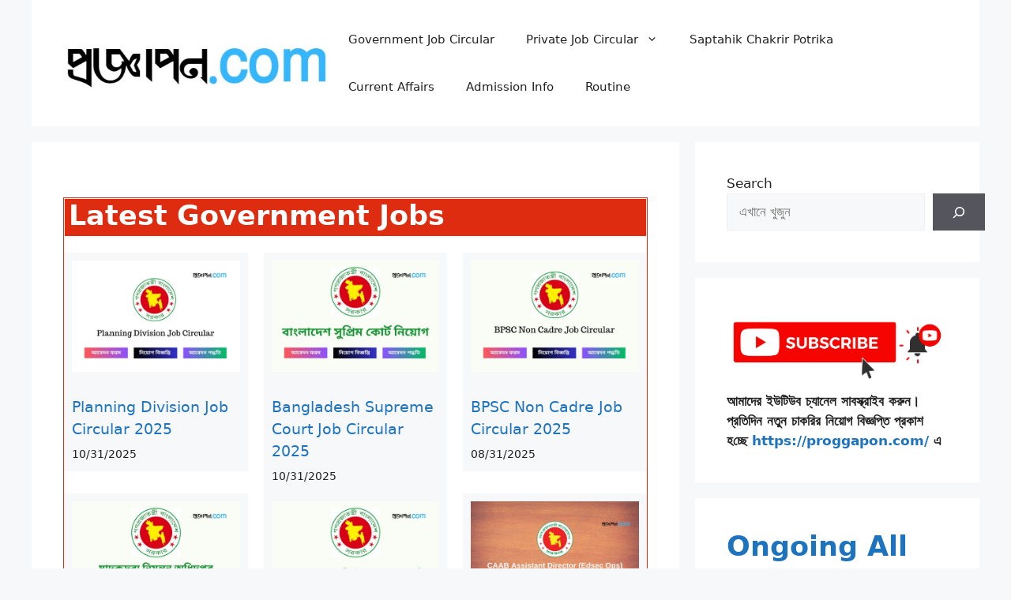

--- FILE ---
content_type: text/html; charset=UTF-8
request_url: https://proggapon.com/
body_size: 55100
content:
<!DOCTYPE html>
<html lang="en-US" prefix="og: https://ogp.me/ns#">
<head>
<meta name="viewport" content="width=device-width, initial-scale=1.0">
<meta charset="UTF-8">
<meta name="description" content="Looking for reliable information on government job opportunities in Bangladesh? Proggapon.com is a trusted platform that provides the latest updates on Govt Job"/>
<meta name="robots" content="follow, index, max-snippet:-1, max-video-preview:-1, max-image-preview:large"/>
<meta property="og:locale" content="en_US" />
<meta property="og:type" content="website" />
<meta property="og:title" content="BD Govt Job Circular 2026 |All Government Jobs in Bangladesh" />
<meta property="og:description" content="Looking for reliable information on government job opportunities in Bangladesh? Proggapon.com is a trusted platform that provides the latest updates on Govt Job" />
<meta property="og:url" content="https://proggapon.com/" />
<meta property="og:site_name" content="প্রজ্ঞাপন" />
<meta property="og:updated_time" content="2025-09-18T00:47:24+06:00" />
<meta property="article:published_time" content="2024-11-01T20:35:56+06:00" />
<meta property="article:modified_time" content="2025-09-18T00:47:24+06:00" />
<meta name="twitter:card" content="summary_large_image" />
<meta name="twitter:title" content="BD Govt Job Circular 2026 |All Government Jobs in Bangladesh" />
<meta name="twitter:description" content="Looking for reliable information on government job opportunities in Bangladesh? Proggapon.com is a trusted platform that provides the latest updates on Govt Job" />
<meta name="twitter:site" content="@proggapon" />
<meta name="twitter:creator" content="@proggapon" />
<meta name="twitter:label1" content="Written by" />
<meta name="twitter:data1" content="proggapon" />
<meta name="twitter:label2" content="Time to read" />
<meta name="twitter:data2" content="9 minutes" />
<meta name="google-site-verification" content="TLZ-JvcbUwHHV-DDHEn6bPvNCADw3riSv5Xs6uFo78M" />
<meta name="generator" content="WordPress 6.9" />
<meta name="generator" content="Site Kit by Google 1.171.0" />
<meta name="google-adsense-platform-account" content="ca-host-pub-2644536267352236">
<meta name="google-adsense-platform-domain" content="sitekit.withgoogle.com">
<meta name="msapplication-TileImage" content="https://proggapon.com/wp-content/uploads/2022/02/cropped-Proggapon-Favicon-270x270.png" />



<style class="bv-critical-css" bv-identifier="wp-img-auto-sizes-contain-inline-css" id="wp-img-auto-sizes-contain-inline-css">
img:is([sizes=auto i],[sizes^="auto," i]){contain-intrinsic-size:3000px 1500px}

</style>
<style class="bv-critical-css" bv-identifier="wp-block-library-inline-css" id="wp-block-library-inline-css">
:root{--wp-block-synced-color:#7a00df;--wp-block-synced-color--rgb:122,0,223;--wp-bound-block-color:var(--wp-block-synced-color);--wp-editor-canvas-background:#ddd;--wp-admin-theme-color:#007cba;--wp-admin-theme-color--rgb:0,124,186;--wp-admin-theme-color-darker-10:#006ba1;--wp-admin-theme-color-darker-10--rgb:0,107,160.5;--wp-admin-theme-color-darker-20:#005a87;--wp-admin-theme-color-darker-20--rgb:0,90,135;--wp-admin-border-width-focus:2px}
.wp-element-button{cursor:pointer}
:root{--wp--preset--font-size--normal:16px;--wp--preset--font-size--huge:42px}
.screen-reader-text{border:0;clip-path:inset(50%);height:1px;margin:-1px;overflow:hidden;padding:0;position:absolute;width:1px;word-wrap:normal!important}
:where(figure){margin:0 0 1em}

</style>
<style class="bv-critical-css" bv-identifier="wp-block-list-inline-css" id="wp-block-list-inline-css">
ol,ul{box-sizing:border-box}

</style>
<style class="bv-critical-css" bv-identifier="wp-block-search-inline-css" id="wp-block-search-inline-css">
.wp-block-search__button{margin-left:10px;word-break:normal}.wp-block-search__button.has-icon{line-height:0}.wp-block-search__button svg{height:1.25em;min-height:24px;min-width:24px;width:1.25em;fill:currentColor;vertical-align:text-bottom}:where(.wp-block-search__button){border:1px solid #ccc;padding:6px 10px}.wp-block-search__inside-wrapper{display:flex;flex:auto;flex-wrap:nowrap;max-width:100%}.wp-block-search__label{width:100%}
:where(.wp-block-search__input){appearance:none;border:1px solid #949494;flex-grow:1;font-family:inherit;font-size:inherit;font-style:inherit;font-weight:inherit;letter-spacing:inherit;line-height:inherit;margin-left:0;margin-right:0;min-width:3rem;padding:8px;text-decoration:unset!important;text-transform:inherit}:where(.wp-block-search__button-inside .wp-block-search__inside-wrapper){background-color:#fff;border:1px solid #949494;box-sizing:border-box;padding:4px}:where(.wp-block-search__button-inside .wp-block-search__inside-wrapper) .wp-block-search__input{border:none;border-radius:0;padding:0 4px}
:where(.wp-block-search__button-inside .wp-block-search__inside-wrapper) :where(.wp-block-search__button){padding:4px 8px}

</style>
<style class="bv-critical-css" bv-identifier="global-styles-inline-css" id="global-styles-inline-css">
:root{--wp--preset--aspect-ratio--square: 1;--wp--preset--aspect-ratio--4-3: 4/3;--wp--preset--aspect-ratio--3-4: 3/4;--wp--preset--aspect-ratio--3-2: 3/2;--wp--preset--aspect-ratio--2-3: 2/3;--wp--preset--aspect-ratio--16-9: 16/9;--wp--preset--aspect-ratio--9-16: 9/16;--wp--preset--color--black: #000000;--wp--preset--color--cyan-bluish-gray: #abb8c3;--wp--preset--color--white: #ffffff;--wp--preset--color--pale-pink: #f78da7;--wp--preset--color--vivid-red: #cf2e2e;--wp--preset--color--luminous-vivid-orange: #ff6900;--wp--preset--color--luminous-vivid-amber: #fcb900;--wp--preset--color--light-green-cyan: #7bdcb5;--wp--preset--color--vivid-green-cyan: #00d084;--wp--preset--color--pale-cyan-blue: #8ed1fc;--wp--preset--color--vivid-cyan-blue: #0693e3;--wp--preset--color--vivid-purple: #9b51e0;--wp--preset--color--contrast: var(--contrast);--wp--preset--color--contrast-2: var(--contrast-2);--wp--preset--color--contrast-3: var(--contrast-3);--wp--preset--color--base: var(--base);--wp--preset--color--base-2: var(--base-2);--wp--preset--color--base-3: var(--base-3);--wp--preset--color--accent: var(--accent);--wp--preset--gradient--vivid-cyan-blue-to-vivid-purple: linear-gradient(135deg,rgb(6,147,227) 0%,rgb(155,81,224) 100%);--wp--preset--gradient--light-green-cyan-to-vivid-green-cyan: linear-gradient(135deg,rgb(122,220,180) 0%,rgb(0,208,130) 100%);--wp--preset--gradient--luminous-vivid-amber-to-luminous-vivid-orange: linear-gradient(135deg,rgb(252,185,0) 0%,rgb(255,105,0) 100%);--wp--preset--gradient--luminous-vivid-orange-to-vivid-red: linear-gradient(135deg,rgb(255,105,0) 0%,rgb(207,46,46) 100%);--wp--preset--gradient--very-light-gray-to-cyan-bluish-gray: linear-gradient(135deg,rgb(238,238,238) 0%,rgb(169,184,195) 100%);--wp--preset--gradient--cool-to-warm-spectrum: linear-gradient(135deg,rgb(74,234,220) 0%,rgb(151,120,209) 20%,rgb(207,42,186) 40%,rgb(238,44,130) 60%,rgb(251,105,98) 80%,rgb(254,248,76) 100%);--wp--preset--gradient--blush-light-purple: linear-gradient(135deg,rgb(255,206,236) 0%,rgb(152,150,240) 100%);--wp--preset--gradient--blush-bordeaux: linear-gradient(135deg,rgb(254,205,165) 0%,rgb(254,45,45) 50%,rgb(107,0,62) 100%);--wp--preset--gradient--luminous-dusk: linear-gradient(135deg,rgb(255,203,112) 0%,rgb(199,81,192) 50%,rgb(65,88,208) 100%);--wp--preset--gradient--pale-ocean: linear-gradient(135deg,rgb(255,245,203) 0%,rgb(182,227,212) 50%,rgb(51,167,181) 100%);--wp--preset--gradient--electric-grass: linear-gradient(135deg,rgb(202,248,128) 0%,rgb(113,206,126) 100%);--wp--preset--gradient--midnight: linear-gradient(135deg,rgb(2,3,129) 0%,rgb(40,116,252) 100%);--wp--preset--font-size--small: 13px;--wp--preset--font-size--medium: 20px;--wp--preset--font-size--large: 36px;--wp--preset--font-size--x-large: 42px;--wp--preset--spacing--20: 0.44rem;--wp--preset--spacing--30: 0.67rem;--wp--preset--spacing--40: 1rem;--wp--preset--spacing--50: 1.5rem;--wp--preset--spacing--60: 2.25rem;--wp--preset--spacing--70: 3.38rem;--wp--preset--spacing--80: 5.06rem;--wp--preset--shadow--natural: 6px 6px 9px rgba(0, 0, 0, 0.2);--wp--preset--shadow--deep: 12px 12px 50px rgba(0, 0, 0, 0.4);--wp--preset--shadow--sharp: 6px 6px 0px rgba(0, 0, 0, 0.2);--wp--preset--shadow--outlined: 6px 6px 0px -3px rgb(255, 255, 255), 6px 6px rgb(0, 0, 0);--wp--preset--shadow--crisp: 6px 6px 0px rgb(0, 0, 0);}

</style>
<style class="bv-critical-css" bv-identifier="https://proggapon.com/wp-content/themes/generatepress/assets/css/main.min.css?ver=3.5.1" id="generate-style-css">
blockquote,body,dd,dl,dt,fieldset,figure,h1,h2,h3,h4,h5,h6,hr,html,iframe,legend,li,ol,p,pre,textarea,ul{margin:0;padding:0;border:0}html{font-family:sans-serif;-webkit-text-size-adjust:100%;-ms-text-size-adjust:100%;-webkit-font-smoothing:antialiased;-moz-osx-font-smoothing:grayscale}main{display:block}
html{box-sizing:border-box}*,::after,::before{box-sizing:inherit}button,input,optgroup,select,textarea{font-family:inherit;font-size:100%;margin:0}[type=search]{-webkit-appearance:textfield;outline-offset:-2px}
body,button,input,select,textarea{font-family:-apple-system,system-ui,BlinkMacSystemFont,"Segoe UI",Helvetica,Arial,sans-serif,"Apple Color Emoji","Segoe UI Emoji","Segoe UI Symbol";font-weight:400;text-transform:none;font-size:17px;line-height:1.5}p{margin-bottom:1.5em}h1,h2,h3,h4,h5,h6{font-family:inherit;font-size:100%;font-style:inherit;font-weight:inherit}
h2{font-size:35px;margin-bottom:20px;line-height:1.2em;font-weight:400;text-transform:none}h3{font-size:29px;margin-bottom:20px;line-height:1.2em;font-weight:400;text-transform:none}
ol,ul{margin:0 0 1.5em 3em}ul{list-style:disc}
li>ol,li>ul{margin-bottom:0;margin-left:1.5em}
b,strong{font-weight:700}
ins,mark{text-decoration:none}
figure{margin:0}
img{height:auto;max-width:100%}button,input[type=button],input[type=reset],input[type=submit]{background:#55555e;color:#fff;border:1px solid transparent;cursor:pointer;-webkit-appearance:button;padding:10px 20px}input[type=email],input[type=number],input[type=password],input[type=search],input[type=tel],input[type=text],input[type=url],select,textarea{border:1px solid;border-radius:0;padding:10px 15px;max-width:100%}
a,button,input{transition:color .1s ease-in-out,background-color .1s ease-in-out}a{text-decoration:none}
.screen-reader-text{border:0;clip:rect(1px,1px,1px,1px);clip-path:inset(50%);height:1px;margin:-1px;overflow:hidden;padding:0;position:absolute!important;width:1px;word-wrap:normal!important}
.main-navigation{z-index:100;padding:0;clear:both;display:block}.main-navigation a{display:block;text-decoration:none;font-weight:400;text-transform:none;font-size:15px}.main-navigation ul{list-style:none;margin:0;padding-left:0}.main-navigation .main-nav ul li a{padding-left:20px;padding-right:20px;line-height:60px}.inside-navigation{position:relative}.main-navigation .inside-navigation{display:flex;align-items:center;flex-wrap:wrap;justify-content:space-between}.main-navigation .main-nav>ul{display:flex;flex-wrap:wrap;align-items:center}.main-navigation li{position:relative}
.main-navigation ul ul{display:block;box-shadow:1px 1px 0 rgba(0,0,0,.1);float:left;position:absolute;left:-99999px;opacity:0;z-index:99999;width:200px;text-align:left;top:auto;transition:opacity 80ms linear;transition-delay:0s;pointer-events:none;height:0;overflow:hidden}.main-navigation ul ul a{display:block}.main-navigation ul ul li{width:100%}.main-navigation .main-nav ul ul li a{line-height:normal;padding:10px 20px;font-size:14px}.main-navigation .main-nav ul li.menu-item-has-children>a{padding-right:0;position:relative}
.menu-item-has-children .dropdown-menu-toggle{display:inline-block;height:100%;clear:both;padding-right:20px;padding-left:10px}
.site-header{position:relative}.inside-header{padding:20px 40px}
.site-logo{display:inline-block;max-width:100%}.site-header .header-image{vertical-align:middle}.inside-header{display:flex;align-items:center}
.nav-float-right #site-navigation{margin-left:auto}
.entry-header,.site-content{word-wrap:break-word}
embed,iframe,object{max-width:100%}
.widget-area .widget{padding:40px}
.footer-widgets .widget :last-child,.sidebar .widget :last-child{margin-bottom:0}
.footer-widgets .widget:last-child,.sidebar .widget:last-child{margin-bottom:0}
.site-content{display:flex}.grid-container{margin-left:auto;margin-right:auto;max-width:1200px}.page-header,.sidebar .widget,.site-main>*{margin-bottom:20px}
.separate-containers .comments-area,.separate-containers .inside-article,.separate-containers .page-header,.separate-containers .paging-navigation{padding:40px}.separate-containers .site-main{margin:20px}
.separate-containers.both-right .site-main,.separate-containers.right-sidebar .site-main{margin-left:0}
.separate-containers .inside-left-sidebar,.separate-containers .inside-right-sidebar{margin-top:20px;margin-bottom:20px}
.one-container .site-main>:last-child,.separate-containers .site-main>:last-child{margin-bottom:0}
.gp-icon{display:inline-flex;align-self:center}.gp-icon svg{height:1em;width:1em;top:.125em;position:relative;fill:currentColor}.close-search .icon-search svg:first-child,.icon-menu-bars svg:nth-child(2),.icon-search svg:nth-child(2),.toggled .icon-menu-bars svg:first-child{display:none}
.container.grid-container{width:auto}.menu-toggle,.mobile-bar-items,.sidebar-nav-mobile{display:none}.menu-toggle{padding:0 20px;line-height:60px;margin:0;font-weight:400;text-transform:none;font-size:15px;cursor:pointer}
button.menu-toggle{background-color:transparent;flex-grow:1;border:0;text-align:center}
.mobile-menu-control-wrapper{display:none;margin-left:auto;align-items:center}
@media (max-width:768px){}@media (max-width:768px){a,body,button,input,select,textarea{transition:all 0s ease-in-out}.inside-header{flex-direction:column;text-align:center}}@media (max-width:768px){.site-content{flex-direction:column}.container .site-content .content-area{width:auto}}@media (max-width:768px){#main{margin-left:0;margin-right:0}body:not(.no-sidebar) #main{margin-bottom:0}}
</style>
<style class="bv-critical-css" bv-identifier="generate-style-inline-css" id="generate-style-inline-css">
body{background-color:var(--base-2);color:var(--contrast);}a{color:var(--accent);}
.entry-title a, .site-branding a, a.button, .wp-block-button__link, .main-navigation a{text-decoration:none;}
.generate-back-to-top{font-size:20px;border-radius:3px;position:fixed;bottom:30px;right:30px;line-height:40px;width:40px;text-align:center;z-index:10;transition:opacity 300ms ease-in-out;opacity:0.1;transform:translateY(1000px);}
:root{--contrast:#222222;--contrast-2:#575760;--contrast-3:#b2b2be;--base:#f0f0f0;--base-2:#f7f8f9;--base-3:#ffffff;--accent:#1e73be;}
.site-header{background-color:var(--base-3);}
.mobile-menu-control-wrapper .menu-toggle,.mobile-menu-control-wrapper .menu-toggle:hover,.mobile-menu-control-wrapper .menu-toggle:focus,.has-inline-mobile-toggle #site-navigation.toggled{background-color:rgba(0, 0, 0, 0.02);}.main-navigation,.main-navigation ul ul{background-color:var(--base-3);}.main-navigation .main-nav ul li a, .main-navigation .menu-toggle, .main-navigation .menu-bar-items{color:var(--contrast);}
.main-navigation ul ul{background-color:var(--base);}.separate-containers .inside-article, .separate-containers .comments-area, .separate-containers .page-header, .one-container .container, .separate-containers .paging-navigation, .inside-page-header{background-color:var(--base-3);}
.sidebar .widget{background-color:var(--base-3);}
input[type="text"],input[type="email"],input[type="url"],input[type="password"],input[type="search"],input[type="tel"],input[type="number"],textarea,select{color:var(--contrast);background-color:var(--base-2);border-color:var(--base);}
button,html input[type="button"],input[type="reset"],input[type="submit"],a.button,a.wp-block-button__link:not(.has-background){color:#ffffff;background-color:#55555e;}
a.generate-back-to-top{background-color:var(--accent);color:#ffffff;}
:root{--gp-search-modal-bg-color:var(--base-3);--gp-search-modal-text-color:var(--contrast);--gp-search-modal-overlay-bg-color:rgba(0,0,0,0.2);}
@media (max-width:768px){.separate-containers .inside-article, .separate-containers .comments-area, .separate-containers .page-header, .separate-containers .paging-navigation, .one-container .site-content, .inside-page-header{padding:30px;}}@media (max-width:768px){.inside-header{padding-right:30px;padding-left:30px;}}.is-right-sidebar{width:30%;}
.site-content .content-area{width:70%;}
@media (max-width:768px){.main-navigation .menu-toggle,.sidebar-nav-mobile:not(#sticky-placeholder){display:block;}.main-navigation ul,.gen-sidebar-nav,.main-navigation:not(.slideout-navigation):not(.toggled) .main-nav > ul,.has-inline-mobile-toggle #site-navigation .inside-navigation > *:not(.navigation-search):not(.main-nav){display:none;}}@media (max-width:768px){.has-inline-mobile-toggle .mobile-menu-control-wrapper{display:flex;flex-wrap:wrap;}.has-inline-mobile-toggle .inside-header{flex-direction:row;text-align:left;flex-wrap:wrap;}.has-inline-mobile-toggle .header-widget,.has-inline-mobile-toggle #site-navigation{flex-basis:100%;}}
</style>
<style class="bv-critical-css" bv-identifier="https://proggapon.com/wp-content/uploads/generateblocks/style-6389.css?ver=1761915649" id="generateblocks-css">
.gb-container-bca34d1f{padding-top:30px;padding-bottom:30px;}.gb-container-b2968a6e{max-width:1200px;margin-right:auto;margin-left:auto;border:1px solid #de2c10;}.gb-container-f12a428b{padding:10px;background-color:var(--base-2);}.gb-grid-wrapper > .gb-grid-column-f12a428b{width:33.33%;}
h2.gb-headline-2758ccac{font-weight:700;padding-right:5px;padding-bottom:5px;padding-left:5px;border:1px solid var(--base-3);color:var(--base-3);background-color:#de2c10;}h2.gb-headline-2758ccac a{color:var(--base-3);}h3.gb-headline-9909e9bc{font-size:19px;line-height:1.5em;margin-bottom:5px;}p.gb-headline-6329e5f9{display:inline-flex;font-size:14px;margin-bottom:0px;color:var(--contrast);}
.gb-grid-wrapper-bb46fab2{display:flex;flex-wrap:wrap;margin-left:-20px;}.gb-grid-wrapper-bb46fab2 > .gb-grid-column{box-sizing:border-box;padding-left:20px;}
.gb-block-image-eea7da41{margin-bottom:30px;}.gb-image-eea7da41{vertical-align:middle;}
.gb-image-d8e2149d{vertical-align:middle;}
@media (max-width: 767px) {.gb-container-f12a428b{padding:20px;}.gb-grid-wrapper > .gb-grid-column-f12a428b{width:100%;}}@media (max-width: 767px) {h2.gb-headline-2758ccac{padding-left:20px;}}:root{--gb-container-width:1200px;}

</style>


<script id="bv-dl-styles-list" data-cfasync="false" bv-exclude="true">
var linkStyleAttrs = [{"attrs":{"rel":"stylesheet","id":"generate-widget-areas-css","href":"https:\/\/proggapon.com\/wp-content\/uploads\/al_opt_content\/CSS\/proggapon.com\/693c26a8a013287ef89dd214\/693c26a8a013287ef89dd214-f9b0b1948dca272b16005165ab098f29.css","media":"all"},"bv_unique_id":"xpktpDmnwPq6lye9GBae"},{"attrs":{"rel":"stylesheet","id":"generate-style-css","href":"https:\/\/proggapon.com\/wp-content\/uploads\/al_opt_content\/CSS\/proggapon.com\/693c26a8a013287ef89dd214\/693c26a8a013287ef89dd214-b7e067012db6249774c29e4c56b4f2c0.css","media":"all"},"bv_unique_id":"KraOAaNvpX2dNo52XAw5"},{"attrs":{"rel":"stylesheet","id":"generateblocks-css","href":"https:\/\/proggapon.com\/wp-content\/uploads\/al_opt_content\/CSS\/proggapon.com\/693c26a8a013287ef89dd214\/693c26a8a013287ef89dd214-86c3b0cfc9d924d7f5a5ef18da53bd36.css","media":"all"},"bv_unique_id":"30fTIPdL44By6PgA9Qd1"}];
</script>
<script id="bv-lazyload-images" data-cfasync="false" bv-exclude="true">var __defProp=Object.defineProperty;var __name=(target,value)=>__defProp(target,"name",{value,configurable:!0});var bv_lazyload_event_listener="load",bv_lazyload_events=["mousemove","click","keydown","wheel","touchmove","touchend"],bv_use_srcset_attr=!1,bv_style_observer,img_observer,picture_lazy_observer;bv_lazyload_event_listener=="load"?window.addEventListener("load",event=>{handle_lazyload_images()}):bv_lazyload_event_listener=="readystatechange"&&document.addEventListener("readystatechange",event=>{document.readyState==="interactive"&&handle_lazyload_images()});function add_lazyload_image_event_listeners(handle_lazyload_images2){bv_lazyload_events.forEach(function(event){document.addEventListener(event,handle_lazyload_images2,!0)})}__name(add_lazyload_image_event_listeners,"add_lazyload_image_event_listeners");function remove_lazyload_image_event_listeners(){bv_lazyload_events.forEach(function(event){document.removeEventListener(event,handle_lazyload_images,!0)})}__name(remove_lazyload_image_event_listeners,"remove_lazyload_image_event_listeners");function bv_replace_lazyloaded_image_url(element2){let src_value=element2.getAttribute("bv-data-src"),srcset_value=element2.getAttribute("bv-data-srcset"),currentSrc=element2.getAttribute("src");currentSrc&&currentSrc.startsWith("data:image/svg+xml")&&(bv_use_srcset_attr&&srcset_value&&element2.setAttribute("srcset",srcset_value),src_value&&element2.setAttribute("src",src_value))}__name(bv_replace_lazyloaded_image_url,"bv_replace_lazyloaded_image_url");function bv_replace_inline_style_image_url(element2){let bv_style_attr=element2.getAttribute("bv-data-style");if(console.log(bv_style_attr),bv_style_attr){let currentStyles=element2.getAttribute("style")||"",newStyle=currentStyles+(currentStyles?";":"")+bv_style_attr;element2.setAttribute("style",newStyle)}else console.log("BV_STYLE_ATTRIBUTE_NOT_FOUND : "+entry)}__name(bv_replace_inline_style_image_url,"bv_replace_inline_style_image_url");function handleLazyloadImages(entries){entries.map(entry2=>{entry2.isIntersecting&&(bv_replace_lazyloaded_image_url(entry2.target),img_observer.unobserve(entry2.target))})}__name(handleLazyloadImages,"handleLazyloadImages");function handleOnscreenInlineStyleImages(entries){entries.map(entry2=>{entry2.isIntersecting&&(bv_replace_inline_style_image_url(entry2.target),bv_style_observer.unobserve(entry2.target))})}__name(handleOnscreenInlineStyleImages,"handleOnscreenInlineStyleImages");function handlePictureTags(entries){entries.map(entry2=>{entry2.isIntersecting&&(bv_replace_picture_tag_url(entry2.target),picture_lazy_observer.unobserve(entry2.target))})}__name(handlePictureTags,"handlePictureTags");function bv_replace_picture_tag_url(element2){const child_elements=element2.children;for(let i=0;i<child_elements.length;i++){let child_elem=child_elements[i],_srcset=child_elem.getAttribute("bv-data-srcset"),_src=child_elem.getAttribute("bv-data-src");_srcset&&child_elem.setAttribute("srcset",_srcset),_src&&child_elem.setAttribute("src",_src),bv_replace_picture_tag_url(child_elem)}}__name(bv_replace_picture_tag_url,"bv_replace_picture_tag_url"),"IntersectionObserver"in window&&(bv_style_observer=new IntersectionObserver(handleOnscreenInlineStyleImages),img_observer=new IntersectionObserver(handleLazyloadImages),picture_lazy_observer=new IntersectionObserver(handlePictureTags));function handle_lazyload_images(){"IntersectionObserver"in window?(document.querySelectorAll(".bv-lazyload-bg-style").forEach(target_element=>{bv_style_observer.observe(target_element)}),document.querySelectorAll(".bv-lazyload-tag-img").forEach(img_element=>{img_observer.observe(img_element)}),document.querySelectorAll(".bv-lazyload-picture").forEach(picture_element=>{picture_lazy_observer.observe(picture_element)})):(document.querySelectorAll(".bv-lazyload-bg-style").forEach(target_element=>{bv_replace_inline_style_image_url(target_element)}),document.querySelectorAll(".bv-lazyload-tag-img").forEach(target_element=>{bv_replace_lazyloaded_image_url(target_element)}),document.querySelectorAll(".bv-lazyload-picture").forEach(picture_element=>{bv_replace_picture_tag_url(element)}))}__name(handle_lazyload_images,"handle_lazyload_images");
</script>

<script id="bv-dl-scripts-list" data-cfasync="false" bv-exclude="true">
var scriptAttrs = [{"attrs":{"src":"https:\/\/www.googletagmanager.com\/gtag\/js?id=G-1BZPW15TSZ","id":"google_gtagjs-js","defer":true,"data-cfasync":"false","async":false,"bv_inline_delayed":false},"bv_unique_id":"dL3a0JjPmqpXcesG7xwB","reference":0},{"attrs":{"id":"google_gtagjs-js-after","defer":true,"data-cfasync":"false","bv_inline_delayed":true,"type":"text\/javascript","async":false},"bv_unique_id":"QyZu38Nel2J7htiDqtih","reference":1},{"attrs":{"src":"https:\/\/pagead2.googlesyndication.com\/pagead\/js\/adsbygoogle.js?client=ca-pub-1460631459864859&host=ca-host-pub-2644536267352236","crossorigin":"anonymous","defer":true,"data-cfasync":"false","async":false,"bv_inline_delayed":false},"bv_unique_id":"hvBx2TxXSJSQqCqKmawi","reference":2},{"attrs":{"id":"generate-a11y","defer":true,"data-cfasync":"false","bv_inline_delayed":true,"type":"text\/javascript","async":false},"bv_unique_id":"Zz9032fjsUi2Q5JkSGYz","reference":3},{"attrs":{"id":"generate-menu-js-extra","defer":true,"data-cfasync":"false","bv_inline_delayed":true,"type":"text\/javascript","async":false},"bv_unique_id":"rzw8lCHwW3MbgnIj8qKQ","reference":4},{"attrs":{"src":"https:\/\/proggapon.com\/wp-content\/uploads\/al_opt_content\/SCRIPT\/proggapon.com\/.\/wp-content\/themes\/generatepress\/assets\/js\/693c26a8a013287ef89dd214\/693c26a8a013287ef89dd214-67148b2ff82038d0faf6385f182c5644_menu.min.js?ver=3.5.1","id":"generate-menu-js","defer":true,"data-cfasync":"false","async":false,"bv_inline_delayed":false},"bv_unique_id":"G8I8Uh1ALtafB0IlRl6H","reference":5},{"attrs":{"id":"generate-back-to-top-js-extra","defer":true,"data-cfasync":"false","bv_inline_delayed":true,"type":"text\/javascript","async":false},"bv_unique_id":"rIY5ImwHYUPYNZ2wqWxM","reference":6},{"attrs":{"src":"https:\/\/proggapon.com\/wp-content\/uploads\/al_opt_content\/SCRIPT\/proggapon.com\/.\/wp-content\/themes\/generatepress\/assets\/js\/693c26a8a013287ef89dd214\/693c26a8a013287ef89dd214-5fc35421139ef9851bc72d3edb90cfba_back-to-top.min.js?ver=3.5.1","id":"generate-back-to-top-js","defer":true,"data-cfasync":"false","async":false,"bv_inline_delayed":false},"bv_unique_id":"RnLHHddP05I7UJ2QMnTt","reference":7},{"attrs":{"type":"module","defer":true,"data-cfasync":"false","bv_inline_delayed":true,"async":false},"bv_unique_id":"6dVkisLkZyxo3NdWx4Vz","reference":8},{"attrs":{"src":"data:text\/javascript;base64, [base64]","id":"bv-trigger-listener","type":"text\/javascript","defer":true,"async":false},"bv_unique_id":"d6fe9c24159ed4a27d224d91c70f8fdc","reference":100000000}];
</script>
<script id="bv-web-worker" type="javascript/worker" data-cfasync="false" bv-exclude="true">var __defProp=Object.defineProperty;var __name=(target,value)=>__defProp(target,"name",{value,configurable:!0});self.onmessage=function(e){var counter=e.data.fetch_urls.length;e.data.fetch_urls.forEach(function(fetch_url){loadUrl(fetch_url,function(){console.log("DONE: "+fetch_url),counter=counter-1,counter===0&&self.postMessage({status:"SUCCESS"})})})};async function loadUrl(fetch_url,callback){try{var request=new Request(fetch_url,{mode:"no-cors",redirect:"follow"});await fetch(request),callback()}catch(fetchError){console.log("Fetch Error loading URL:",fetchError);try{var xhr=new XMLHttpRequest;xhr.onerror=callback,xhr.onload=callback,xhr.responseType="blob",xhr.open("GET",fetch_url,!0),xhr.send()}catch(xhrError){console.log("XHR Error loading URL:",xhrError),callback()}}}__name(loadUrl,"loadUrl");
</script>
<script id="bv-web-worker-handler" data-cfasync="false" bv-exclude="true">var __defProp=Object.defineProperty;var __name=(target,value)=>__defProp(target,"name",{value,configurable:!0});if(typeof scriptAttrs<"u"&&Array.isArray(scriptAttrs)&&scriptAttrs.length>0){const lastElement=scriptAttrs[scriptAttrs.length-1];if(lastElement.attrs&&lastElement.attrs.id==="bv-trigger-listener"){var bv_custom_ready_state_value="loading";Object.defineProperty(document,"readyState",{get:__name(function(){return bv_custom_ready_state_value},"get"),set:__name(function(){},"set")})}}if(typeof scriptAttrs>"u"||!Array.isArray(scriptAttrs))var scriptAttrs=[];if(typeof linkStyleAttrs>"u"||!Array.isArray(linkStyleAttrs))var linkStyleAttrs=[];function isMobileDevice(){return window.innerWidth<=500}__name(isMobileDevice,"isMobileDevice");var js_dom_loaded=!1;document.addEventListener("DOMContentLoaded",()=>{js_dom_loaded=!0});const EVENTS=["mousemove","click","keydown","wheel","touchmove","touchend"];var scriptUrls=[],styleUrls=[],bvEventCalled=!1,workerFinished=!1,functionExec=!1,scriptsInjected=!1,stylesInjected=!1,bv_load_event_fired=!1,autoInjectTimerStarted=!1;const BV_AUTO_INJECT_ENABLED=!0,BV_DESKTOP_AUTO_INJECT_DELAY=1e3,BV_MOBILE_AUTO_INJECT_DELAY=1e3,BV_WORKER_TIMEOUT_DURATION=3e3;scriptAttrs.forEach((scriptAttr,index)=>{scriptAttr.attrs.src&&!scriptAttr.attrs.src.includes("data:text/javascript")&&(scriptUrls[index]=scriptAttr.attrs.src)}),linkStyleAttrs.forEach((linkAttr,index)=>{styleUrls[index]=linkAttr.attrs.href});var fetchUrls=scriptUrls.concat(styleUrls);function addEventListeners(bvEventHandler2){EVENTS.forEach(function(event){document.addEventListener(event,bvEventFired,!0),document.addEventListener(event,bvEventHandler2,!0)})}__name(addEventListeners,"addEventListeners");function removeEventListeners(){EVENTS.forEach(function(event){document.removeEventListener(event,bvEventHandler,!0)})}__name(removeEventListeners,"removeEventListeners");function bvEventFired(){bvEventCalled||(bvEventCalled=!0,workerFinished=!0)}__name(bvEventFired,"bvEventFired");function bvGetElement(attributes,element){Object.keys(attributes).forEach(function(attr){attr==="async"?element.async=attributes[attr]:attr==="innerHTML"?element.innerHTML=atob(attributes[attr]):element.setAttribute(attr,attributes[attr])})}__name(bvGetElement,"bvGetElement");function bvAddElement(attr,element){var attributes=attr.attrs;if(attributes.bv_inline_delayed){let bvScriptId=attr.bv_unique_id,bvScriptElement=document.querySelector("[bv_unique_id='"+bvScriptId+"']");bvScriptElement?(!attributes.innerHTML&&!attributes.src&&bvScriptElement.textContent.trim()!==""&&(attributes.src="data:text/javascript;base64, "+btoa(unescape(encodeURIComponent(bvScriptElement.textContent)))),bvGetElement(attributes,element),bvScriptElement.after(element)):console.log(`Script not found for ${bvScriptId}`)}else{bvGetElement(attributes,element);var templateId=attr.bv_unique_id,targetElement=document.querySelector("[id='"+templateId+"']");targetElement&&targetElement.after(element)}}__name(bvAddElement,"bvAddElement");function injectStyles(){if(stylesInjected){console.log("Styles already injected, skipping");return}stylesInjected=!0,document.querySelectorAll('style[type="bv_inline_delayed_css"], template[id]').forEach(element=>{if(element.tagName.toLowerCase()==="style"){var new_style=document.createElement("style");new_style.type="text/css",new_style.textContent=element.textContent,element.after(new_style),new_style.parentNode?element.remove():console.log("PARENT NODE NOT FOUND")}else if(element.tagName.toLowerCase()==="template"){var templateId=element.id,linkStyleAttr=linkStyleAttrs.find(attr=>attr.bv_unique_id===templateId);if(linkStyleAttr){var link=document.createElement("link");bvAddElement(linkStyleAttr,link),element.parentNode&&element.parentNode.replaceChild(link,element),console.log("EXTERNAL STYLE ADDED")}else console.log(`No linkStyleAttr found for template ID ${templateId}`)}}),linkStyleAttrs.forEach((linkStyleAttr,index)=>{console.log("STYLE ADDED");var element=document.createElement("link");bvAddElement(linkStyleAttr,element)})}__name(injectStyles,"injectStyles");function injectScripts(){if(scriptsInjected){console.log("Scripts already injected, skipping");return}scriptsInjected=!0;let last_script_element;scriptAttrs.forEach((scriptAttr,index)=>{if(bv_custom_ready_state_value==="loading"&&scriptAttr.attrs&&scriptAttr.attrs.is_first_defer_element===!0)if(last_script_element){const readyStateScript=document.createElement("script");readyStateScript.src="data:text/javascript;base64, "+btoa(unescape(encodeURIComponent("bv_custom_ready_state_value = 'interactive';"))),readyStateScript.async=!1,last_script_element.after(readyStateScript)}else bv_custom_ready_state_value="interactive",console.log('Ready state manually set to "interactive"');console.log("JS ADDED");var element=document.createElement("script");last_script_element=element,bvAddElement(scriptAttr,element)})}__name(injectScripts,"injectScripts");function bvEventHandler(){console.log("EVENT FIRED"),js_dom_loaded&&bvEventCalled&&workerFinished&&!functionExec&&(functionExec=!0,injectStyles(),injectScripts(),removeEventListeners())}__name(bvEventHandler,"bvEventHandler");function autoInjectScriptsAfterLoad(){js_dom_loaded&&workerFinished&&!scriptsInjected&&!stylesInjected&&(console.log("Auto-injecting styles and scripts after timer"),injectStyles(),injectScripts())}__name(autoInjectScriptsAfterLoad,"autoInjectScriptsAfterLoad");function startAutoInjectTimer(){if(BV_AUTO_INJECT_ENABLED&&!autoInjectTimerStarted&&bv_load_event_fired&&!bvEventCalled){autoInjectTimerStarted=!0;var delay=isMobileDevice()?BV_MOBILE_AUTO_INJECT_DELAY:BV_DESKTOP_AUTO_INJECT_DELAY;console.log("Starting auto-inject timer with delay: "+delay+"ms"),setTimeout(function(){autoInjectScriptsAfterLoad()},delay)}}__name(startAutoInjectTimer,"startAutoInjectTimer"),addEventListeners(bvEventHandler);var requestObject=window.URL||window.webkitURL,bvWorker=new Worker(requestObject.createObjectURL(new Blob([document.getElementById("bv-web-worker").textContent],{type:"text/javascript"})));bvWorker.onmessage=function(e){e.data.status==="SUCCESS"&&(console.log("WORKER_FINISHED"),workerFinished=!0,bvEventHandler(),startAutoInjectTimer())},addEventListener("load",()=>{bvEventHandler(),bv_call_fetch_urls(),bv_load_event_fired=!0});function bv_call_fetch_urls(){!bv_load_event_fired&&!workerFinished&&(bvWorker.postMessage({fetch_urls:fetchUrls}),bv_initiate_worker_timer())}__name(bv_call_fetch_urls,"bv_call_fetch_urls"),setTimeout(function(){bv_call_fetch_urls()},5e3);function bv_initiate_worker_timer(){setTimeout(function(){workerFinished||(console.log("WORKER_TIMEDOUT"),workerFinished=!0,bvWorker.terminate()),bvEventHandler(),startAutoInjectTimer()},BV_WORKER_TIMEOUT_DURATION)}__name(bv_initiate_worker_timer,"bv_initiate_worker_timer");
</script>

	
	

<title>BD Govt Job Circular 2026 |All Government Jobs in Bangladesh</title>


<link rel="canonical" href="https://proggapon.com/" />


















<script type="application/ld+json" class="rank-math-schema">{"@context":"https://schema.org","@graph":[{"@type":["Organization","Person"],"@id":"https://proggapon.com/#person","name":"proggapon","url":"https://proggapon.com","sameAs":["https://fb.com/proggaponbd","https://twitter.com/proggapon"],"logo":{"@type":"ImageObject","@id":"https://proggapon.com/#logo","url":"https://proggapon.com/wp-content/uploads/2022/02/Proggapon-Final-Logo.jpg","contentUrl":"https://proggapon.com/wp-content/uploads/2022/02/Proggapon-Final-Logo.jpg","caption":"\u09aa\u09cd\u09b0\u099c\u09cd\u099e\u09be\u09aa\u09a8","inLanguage":"en-US","width":"460","height":"88"},"image":{"@id":"https://proggapon.com/#logo"}},{"@type":"WebSite","@id":"https://proggapon.com/#website","url":"https://proggapon.com","name":"\u09aa\u09cd\u09b0\u099c\u09cd\u099e\u09be\u09aa\u09a8","publisher":{"@id":"https://proggapon.com/#person"},"inLanguage":"en-US","potentialAction":{"@type":"SearchAction","target":"https://proggapon.com/?s={search_term_string}","query-input":"required name=search_term_string"}},{"@type":"WebPage","@id":"https://proggapon.com/#webpage","url":"https://proggapon.com/","name":"BD Govt Job Circular 2026 |All Government Jobs in Bangladesh","datePublished":"2024-11-01T20:35:56+06:00","dateModified":"2025-09-18T00:47:24+06:00","about":{"@id":"https://proggapon.com/#person"},"isPartOf":{"@id":"https://proggapon.com/#website"},"inLanguage":"en-US"},{"@type":"Person","@id":"https://proggapon.com/author/proggapon/","name":"proggapon","url":"https://proggapon.com/author/proggapon/","image":{"@type":"ImageObject","@id":"https://secure.gravatar.com/avatar/3ea18c71a5d62c35d374d40fe523c4cb960d81b818e57fcdcea0553f5b8727a3?s=96&amp;d=mm&amp;r=g","url":"https://secure.gravatar.com/avatar/3ea18c71a5d62c35d374d40fe523c4cb960d81b818e57fcdcea0553f5b8727a3?s=96&amp;d=mm&amp;r=g","caption":"proggapon","inLanguage":"en-US"},"sameAs":["http://proggapon.com"]},{"@type":"BlogPosting","headline":"BD Govt Job Circular 2026 |All Government Jobs in Bangladesh","keywords":"BD Govt Job Circular","datePublished":"2024-11-01T20:35:56+06:00","dateModified":"2025-09-18T00:47:24+06:00","author":{"@id":"https://proggapon.com/author/proggapon/","name":"proggapon"},"publisher":{"@id":"https://proggapon.com/#person"},"description":"Looking for reliable information on government job opportunities in Bangladesh? Proggapon.com is a trusted platform that provides the latest updates on Govt Job","name":"BD Govt Job Circular 2026 |All Government Jobs in Bangladesh","@id":"https://proggapon.com/#richSnippet","isPartOf":{"@id":"https://proggapon.com/#webpage"},"inLanguage":"en-US","mainEntityOfPage":{"@id":"https://proggapon.com/#webpage"}}]}</script>



<link rel='dns-prefetch' href='//www.googletagmanager.com' />
<link rel='dns-prefetch' href='//pagead2.googlesyndication.com' />
<link rel="alternate" title="oEmbed (JSON)" type="application/json+oembed" href="https://proggapon.com/wp-json/oembed/1.0/embed?url=https%3A%2F%2Fproggapon.com%2F" />
<link rel="alternate" title="oEmbed (XML)" type="text/xml+oembed" href="https://proggapon.com/wp-json/oembed/1.0/embed?url=https%3A%2F%2Fproggapon.com%2F&#038;format=xml" />
<style id='wp-img-auto-sizes-contain-inline-css' type="bv_inline_delayed_css">
img:is([sizes=auto i],[sizes^="auto," i]){contain-intrinsic-size:3000px 1500px}
/*# sourceURL=wp-img-auto-sizes-contain-inline-css */
</style>
<style id='wp-emoji-styles-inline-css' type="bv_inline_delayed_css">

	img.wp-smiley, img.emoji {
		display: inline !important;
		border: none !important;
		box-shadow: none !important;
		height: 1em !important;
		width: 1em !important;
		margin: 0 0.07em !important;
		vertical-align: -0.1em !important;
		background: none !important;
		padding: 0 !important;
	}
/*# sourceURL=wp-emoji-styles-inline-css */
</style>
<style id='wp-block-library-inline-css' type="bv_inline_delayed_css">
:root{--wp-block-synced-color:#7a00df;--wp-block-synced-color--rgb:122,0,223;--wp-bound-block-color:var(--wp-block-synced-color);--wp-editor-canvas-background:#ddd;--wp-admin-theme-color:#007cba;--wp-admin-theme-color--rgb:0,124,186;--wp-admin-theme-color-darker-10:#006ba1;--wp-admin-theme-color-darker-10--rgb:0,107,160.5;--wp-admin-theme-color-darker-20:#005a87;--wp-admin-theme-color-darker-20--rgb:0,90,135;--wp-admin-border-width-focus:2px}@media (min-resolution:192dpi){:root{--wp-admin-border-width-focus:1.5px}}.wp-element-button{cursor:pointer}:root .has-very-light-gray-background-color{background-color:#eee}:root .has-very-dark-gray-background-color{background-color:#313131}:root .has-very-light-gray-color{color:#eee}:root .has-very-dark-gray-color{color:#313131}:root .has-vivid-green-cyan-to-vivid-cyan-blue-gradient-background{background:linear-gradient(135deg,#00d084,#0693e3)}:root .has-purple-crush-gradient-background{background:linear-gradient(135deg,#34e2e4,#4721fb 50%,#ab1dfe)}:root .has-hazy-dawn-gradient-background{background:linear-gradient(135deg,#faaca8,#dad0ec)}:root .has-subdued-olive-gradient-background{background:linear-gradient(135deg,#fafae1,#67a671)}:root .has-atomic-cream-gradient-background{background:linear-gradient(135deg,#fdd79a,#004a59)}:root .has-nightshade-gradient-background{background:linear-gradient(135deg,#330968,#31cdcf)}:root .has-midnight-gradient-background{background:linear-gradient(135deg,#020381,#2874fc)}:root{--wp--preset--font-size--normal:16px;--wp--preset--font-size--huge:42px}.has-regular-font-size{font-size:1em}.has-larger-font-size{font-size:2.625em}.has-normal-font-size{font-size:var(--wp--preset--font-size--normal)}.has-huge-font-size{font-size:var(--wp--preset--font-size--huge)}.has-text-align-center{text-align:center}.has-text-align-left{text-align:left}.has-text-align-right{text-align:right}.has-fit-text{white-space:nowrap!important}#end-resizable-editor-section{display:none}.aligncenter{clear:both}.items-justified-left{justify-content:flex-start}.items-justified-center{justify-content:center}.items-justified-right{justify-content:flex-end}.items-justified-space-between{justify-content:space-between}.screen-reader-text{border:0;clip-path:inset(50%);height:1px;margin:-1px;overflow:hidden;padding:0;position:absolute;width:1px;word-wrap:normal!important}.screen-reader-text:focus{background-color:#ddd;clip-path:none;color:#444;display:block;font-size:1em;height:auto;left:5px;line-height:normal;padding:15px 23px 14px;text-decoration:none;top:5px;width:auto;z-index:100000}html :where(.has-border-color){border-style:solid}html :where([style*=border-top-color]){border-top-style:solid}html :where([style*=border-right-color]){border-right-style:solid}html :where([style*=border-bottom-color]){border-bottom-style:solid}html :where([style*=border-left-color]){border-left-style:solid}html :where([style*=border-width]){border-style:solid}html :where([style*=border-top-width]){border-top-style:solid}html :where([style*=border-right-width]){border-right-style:solid}html :where([style*=border-bottom-width]){border-bottom-style:solid}html :where([style*=border-left-width]){border-left-style:solid}html :where(img[class*=wp-image-]){height:auto;max-width:100%}:where(figure){margin:0 0 1em}html :where(.is-position-sticky){--wp-admin--admin-bar--position-offset:var(--wp-admin--admin-bar--height,0px)}@media screen and (max-width:600px){html :where(.is-position-sticky){--wp-admin--admin-bar--position-offset:0px}}

/*# sourceURL=wp-block-library-inline-css */
</style><style id='wp-block-heading-inline-css' type="bv_inline_delayed_css">
h1:where(.wp-block-heading).has-background,h2:where(.wp-block-heading).has-background,h3:where(.wp-block-heading).has-background,h4:where(.wp-block-heading).has-background,h5:where(.wp-block-heading).has-background,h6:where(.wp-block-heading).has-background{padding:1.25em 2.375em}h1.has-text-align-left[style*=writing-mode]:where([style*=vertical-lr]),h1.has-text-align-right[style*=writing-mode]:where([style*=vertical-rl]),h2.has-text-align-left[style*=writing-mode]:where([style*=vertical-lr]),h2.has-text-align-right[style*=writing-mode]:where([style*=vertical-rl]),h3.has-text-align-left[style*=writing-mode]:where([style*=vertical-lr]),h3.has-text-align-right[style*=writing-mode]:where([style*=vertical-rl]),h4.has-text-align-left[style*=writing-mode]:where([style*=vertical-lr]),h4.has-text-align-right[style*=writing-mode]:where([style*=vertical-rl]),h5.has-text-align-left[style*=writing-mode]:where([style*=vertical-lr]),h5.has-text-align-right[style*=writing-mode]:where([style*=vertical-rl]),h6.has-text-align-left[style*=writing-mode]:where([style*=vertical-lr]),h6.has-text-align-right[style*=writing-mode]:where([style*=vertical-rl]){rotate:180deg}
/*# sourceURL=https://proggapon.com/wp-includes/blocks/heading/style.min.css */
</style>
<style id='wp-block-list-inline-css' type="bv_inline_delayed_css">
ol,ul{box-sizing:border-box}:root :where(.wp-block-list.has-background){padding:1.25em 2.375em}
/*# sourceURL=https://proggapon.com/wp-includes/blocks/list/style.min.css */
</style>
<style id='wp-block-search-inline-css' type="bv_inline_delayed_css">
.wp-block-search__button{margin-left:10px;word-break:normal}.wp-block-search__button.has-icon{line-height:0}.wp-block-search__button svg{height:1.25em;min-height:24px;min-width:24px;width:1.25em;fill:currentColor;vertical-align:text-bottom}:where(.wp-block-search__button){border:1px solid #ccc;padding:6px 10px}.wp-block-search__inside-wrapper{display:flex;flex:auto;flex-wrap:nowrap;max-width:100%}.wp-block-search__label{width:100%}.wp-block-search.wp-block-search__button-only .wp-block-search__button{box-sizing:border-box;display:flex;flex-shrink:0;justify-content:center;margin-left:0;max-width:100%}.wp-block-search.wp-block-search__button-only .wp-block-search__inside-wrapper{min-width:0!important;transition-property:width}.wp-block-search.wp-block-search__button-only .wp-block-search__input{flex-basis:100%;transition-duration:.3s}.wp-block-search.wp-block-search__button-only.wp-block-search__searchfield-hidden,.wp-block-search.wp-block-search__button-only.wp-block-search__searchfield-hidden .wp-block-search__inside-wrapper{overflow:hidden}.wp-block-search.wp-block-search__button-only.wp-block-search__searchfield-hidden .wp-block-search__input{border-left-width:0!important;border-right-width:0!important;flex-basis:0;flex-grow:0;margin:0;min-width:0!important;padding-left:0!important;padding-right:0!important;width:0!important}:where(.wp-block-search__input){appearance:none;border:1px solid #949494;flex-grow:1;font-family:inherit;font-size:inherit;font-style:inherit;font-weight:inherit;letter-spacing:inherit;line-height:inherit;margin-left:0;margin-right:0;min-width:3rem;padding:8px;text-decoration:unset!important;text-transform:inherit}:where(.wp-block-search__button-inside .wp-block-search__inside-wrapper){background-color:#fff;border:1px solid #949494;box-sizing:border-box;padding:4px}:where(.wp-block-search__button-inside .wp-block-search__inside-wrapper) .wp-block-search__input{border:none;border-radius:0;padding:0 4px}:where(.wp-block-search__button-inside .wp-block-search__inside-wrapper) .wp-block-search__input:focus{outline:none}:where(.wp-block-search__button-inside .wp-block-search__inside-wrapper) :where(.wp-block-search__button){padding:4px 8px}.wp-block-search.aligncenter .wp-block-search__inside-wrapper{margin:auto}.wp-block[data-align=right] .wp-block-search.wp-block-search__button-only .wp-block-search__inside-wrapper{float:right}
/*# sourceURL=https://proggapon.com/wp-includes/blocks/search/style.min.css */
</style>
<style id='wp-block-group-inline-css' type="bv_inline_delayed_css">
.wp-block-group{box-sizing:border-box}:where(.wp-block-group.wp-block-group-is-layout-constrained){position:relative}
/*# sourceURL=https://proggapon.com/wp-includes/blocks/group/style.min.css */
</style>
<style id='wp-block-paragraph-inline-css' type="bv_inline_delayed_css">
.is-small-text{font-size:.875em}.is-regular-text{font-size:1em}.is-large-text{font-size:2.25em}.is-larger-text{font-size:3em}.has-drop-cap:not(:focus):first-letter{float:left;font-size:8.4em;font-style:normal;font-weight:100;line-height:.68;margin:.05em .1em 0 0;text-transform:uppercase}body.rtl .has-drop-cap:not(:focus):first-letter{float:none;margin-left:.1em}p.has-drop-cap.has-background{overflow:hidden}:root :where(p.has-background){padding:1.25em 2.375em}:where(p.has-text-color:not(.has-link-color)) a{color:inherit}p.has-text-align-left[style*="writing-mode:vertical-lr"],p.has-text-align-right[style*="writing-mode:vertical-rl"]{rotate:180deg}
/*# sourceURL=https://proggapon.com/wp-includes/blocks/paragraph/style.min.css */
</style>
<style id='global-styles-inline-css' type="bv_inline_delayed_css">
:root{--wp--preset--aspect-ratio--square: 1;--wp--preset--aspect-ratio--4-3: 4/3;--wp--preset--aspect-ratio--3-4: 3/4;--wp--preset--aspect-ratio--3-2: 3/2;--wp--preset--aspect-ratio--2-3: 2/3;--wp--preset--aspect-ratio--16-9: 16/9;--wp--preset--aspect-ratio--9-16: 9/16;--wp--preset--color--black: #000000;--wp--preset--color--cyan-bluish-gray: #abb8c3;--wp--preset--color--white: #ffffff;--wp--preset--color--pale-pink: #f78da7;--wp--preset--color--vivid-red: #cf2e2e;--wp--preset--color--luminous-vivid-orange: #ff6900;--wp--preset--color--luminous-vivid-amber: #fcb900;--wp--preset--color--light-green-cyan: #7bdcb5;--wp--preset--color--vivid-green-cyan: #00d084;--wp--preset--color--pale-cyan-blue: #8ed1fc;--wp--preset--color--vivid-cyan-blue: #0693e3;--wp--preset--color--vivid-purple: #9b51e0;--wp--preset--color--contrast: var(--contrast);--wp--preset--color--contrast-2: var(--contrast-2);--wp--preset--color--contrast-3: var(--contrast-3);--wp--preset--color--base: var(--base);--wp--preset--color--base-2: var(--base-2);--wp--preset--color--base-3: var(--base-3);--wp--preset--color--accent: var(--accent);--wp--preset--gradient--vivid-cyan-blue-to-vivid-purple: linear-gradient(135deg,rgb(6,147,227) 0%,rgb(155,81,224) 100%);--wp--preset--gradient--light-green-cyan-to-vivid-green-cyan: linear-gradient(135deg,rgb(122,220,180) 0%,rgb(0,208,130) 100%);--wp--preset--gradient--luminous-vivid-amber-to-luminous-vivid-orange: linear-gradient(135deg,rgb(252,185,0) 0%,rgb(255,105,0) 100%);--wp--preset--gradient--luminous-vivid-orange-to-vivid-red: linear-gradient(135deg,rgb(255,105,0) 0%,rgb(207,46,46) 100%);--wp--preset--gradient--very-light-gray-to-cyan-bluish-gray: linear-gradient(135deg,rgb(238,238,238) 0%,rgb(169,184,195) 100%);--wp--preset--gradient--cool-to-warm-spectrum: linear-gradient(135deg,rgb(74,234,220) 0%,rgb(151,120,209) 20%,rgb(207,42,186) 40%,rgb(238,44,130) 60%,rgb(251,105,98) 80%,rgb(254,248,76) 100%);--wp--preset--gradient--blush-light-purple: linear-gradient(135deg,rgb(255,206,236) 0%,rgb(152,150,240) 100%);--wp--preset--gradient--blush-bordeaux: linear-gradient(135deg,rgb(254,205,165) 0%,rgb(254,45,45) 50%,rgb(107,0,62) 100%);--wp--preset--gradient--luminous-dusk: linear-gradient(135deg,rgb(255,203,112) 0%,rgb(199,81,192) 50%,rgb(65,88,208) 100%);--wp--preset--gradient--pale-ocean: linear-gradient(135deg,rgb(255,245,203) 0%,rgb(182,227,212) 50%,rgb(51,167,181) 100%);--wp--preset--gradient--electric-grass: linear-gradient(135deg,rgb(202,248,128) 0%,rgb(113,206,126) 100%);--wp--preset--gradient--midnight: linear-gradient(135deg,rgb(2,3,129) 0%,rgb(40,116,252) 100%);--wp--preset--font-size--small: 13px;--wp--preset--font-size--medium: 20px;--wp--preset--font-size--large: 36px;--wp--preset--font-size--x-large: 42px;--wp--preset--spacing--20: 0.44rem;--wp--preset--spacing--30: 0.67rem;--wp--preset--spacing--40: 1rem;--wp--preset--spacing--50: 1.5rem;--wp--preset--spacing--60: 2.25rem;--wp--preset--spacing--70: 3.38rem;--wp--preset--spacing--80: 5.06rem;--wp--preset--shadow--natural: 6px 6px 9px rgba(0, 0, 0, 0.2);--wp--preset--shadow--deep: 12px 12px 50px rgba(0, 0, 0, 0.4);--wp--preset--shadow--sharp: 6px 6px 0px rgba(0, 0, 0, 0.2);--wp--preset--shadow--outlined: 6px 6px 0px -3px rgb(255, 255, 255), 6px 6px rgb(0, 0, 0);--wp--preset--shadow--crisp: 6px 6px 0px rgb(0, 0, 0);}:where(.is-layout-flex){gap: 0.5em;}:where(.is-layout-grid){gap: 0.5em;}body .is-layout-flex{display: flex;}.is-layout-flex{flex-wrap: wrap;align-items: center;}.is-layout-flex > :is(*, div){margin: 0;}body .is-layout-grid{display: grid;}.is-layout-grid > :is(*, div){margin: 0;}:where(.wp-block-columns.is-layout-flex){gap: 2em;}:where(.wp-block-columns.is-layout-grid){gap: 2em;}:where(.wp-block-post-template.is-layout-flex){gap: 1.25em;}:where(.wp-block-post-template.is-layout-grid){gap: 1.25em;}.has-black-color{color: var(--wp--preset--color--black) !important;}.has-cyan-bluish-gray-color{color: var(--wp--preset--color--cyan-bluish-gray) !important;}.has-white-color{color: var(--wp--preset--color--white) !important;}.has-pale-pink-color{color: var(--wp--preset--color--pale-pink) !important;}.has-vivid-red-color{color: var(--wp--preset--color--vivid-red) !important;}.has-luminous-vivid-orange-color{color: var(--wp--preset--color--luminous-vivid-orange) !important;}.has-luminous-vivid-amber-color{color: var(--wp--preset--color--luminous-vivid-amber) !important;}.has-light-green-cyan-color{color: var(--wp--preset--color--light-green-cyan) !important;}.has-vivid-green-cyan-color{color: var(--wp--preset--color--vivid-green-cyan) !important;}.has-pale-cyan-blue-color{color: var(--wp--preset--color--pale-cyan-blue) !important;}.has-vivid-cyan-blue-color{color: var(--wp--preset--color--vivid-cyan-blue) !important;}.has-vivid-purple-color{color: var(--wp--preset--color--vivid-purple) !important;}.has-black-background-color{background-color: var(--wp--preset--color--black) !important;}.has-cyan-bluish-gray-background-color{background-color: var(--wp--preset--color--cyan-bluish-gray) !important;}.has-white-background-color{background-color: var(--wp--preset--color--white) !important;}.has-pale-pink-background-color{background-color: var(--wp--preset--color--pale-pink) !important;}.has-vivid-red-background-color{background-color: var(--wp--preset--color--vivid-red) !important;}.has-luminous-vivid-orange-background-color{background-color: var(--wp--preset--color--luminous-vivid-orange) !important;}.has-luminous-vivid-amber-background-color{background-color: var(--wp--preset--color--luminous-vivid-amber) !important;}.has-light-green-cyan-background-color{background-color: var(--wp--preset--color--light-green-cyan) !important;}.has-vivid-green-cyan-background-color{background-color: var(--wp--preset--color--vivid-green-cyan) !important;}.has-pale-cyan-blue-background-color{background-color: var(--wp--preset--color--pale-cyan-blue) !important;}.has-vivid-cyan-blue-background-color{background-color: var(--wp--preset--color--vivid-cyan-blue) !important;}.has-vivid-purple-background-color{background-color: var(--wp--preset--color--vivid-purple) !important;}.has-black-border-color{border-color: var(--wp--preset--color--black) !important;}.has-cyan-bluish-gray-border-color{border-color: var(--wp--preset--color--cyan-bluish-gray) !important;}.has-white-border-color{border-color: var(--wp--preset--color--white) !important;}.has-pale-pink-border-color{border-color: var(--wp--preset--color--pale-pink) !important;}.has-vivid-red-border-color{border-color: var(--wp--preset--color--vivid-red) !important;}.has-luminous-vivid-orange-border-color{border-color: var(--wp--preset--color--luminous-vivid-orange) !important;}.has-luminous-vivid-amber-border-color{border-color: var(--wp--preset--color--luminous-vivid-amber) !important;}.has-light-green-cyan-border-color{border-color: var(--wp--preset--color--light-green-cyan) !important;}.has-vivid-green-cyan-border-color{border-color: var(--wp--preset--color--vivid-green-cyan) !important;}.has-pale-cyan-blue-border-color{border-color: var(--wp--preset--color--pale-cyan-blue) !important;}.has-vivid-cyan-blue-border-color{border-color: var(--wp--preset--color--vivid-cyan-blue) !important;}.has-vivid-purple-border-color{border-color: var(--wp--preset--color--vivid-purple) !important;}.has-vivid-cyan-blue-to-vivid-purple-gradient-background{background: var(--wp--preset--gradient--vivid-cyan-blue-to-vivid-purple) !important;}.has-light-green-cyan-to-vivid-green-cyan-gradient-background{background: var(--wp--preset--gradient--light-green-cyan-to-vivid-green-cyan) !important;}.has-luminous-vivid-amber-to-luminous-vivid-orange-gradient-background{background: var(--wp--preset--gradient--luminous-vivid-amber-to-luminous-vivid-orange) !important;}.has-luminous-vivid-orange-to-vivid-red-gradient-background{background: var(--wp--preset--gradient--luminous-vivid-orange-to-vivid-red) !important;}.has-very-light-gray-to-cyan-bluish-gray-gradient-background{background: var(--wp--preset--gradient--very-light-gray-to-cyan-bluish-gray) !important;}.has-cool-to-warm-spectrum-gradient-background{background: var(--wp--preset--gradient--cool-to-warm-spectrum) !important;}.has-blush-light-purple-gradient-background{background: var(--wp--preset--gradient--blush-light-purple) !important;}.has-blush-bordeaux-gradient-background{background: var(--wp--preset--gradient--blush-bordeaux) !important;}.has-luminous-dusk-gradient-background{background: var(--wp--preset--gradient--luminous-dusk) !important;}.has-pale-ocean-gradient-background{background: var(--wp--preset--gradient--pale-ocean) !important;}.has-electric-grass-gradient-background{background: var(--wp--preset--gradient--electric-grass) !important;}.has-midnight-gradient-background{background: var(--wp--preset--gradient--midnight) !important;}.has-small-font-size{font-size: var(--wp--preset--font-size--small) !important;}.has-medium-font-size{font-size: var(--wp--preset--font-size--medium) !important;}.has-large-font-size{font-size: var(--wp--preset--font-size--large) !important;}.has-x-large-font-size{font-size: var(--wp--preset--font-size--x-large) !important;}
/*# sourceURL=global-styles-inline-css */
</style>

<style id='classic-theme-styles-inline-css' type="bv_inline_delayed_css">
/*! This file is auto-generated */
.wp-block-button__link{color:#fff;background-color:#32373c;border-radius:9999px;box-shadow:none;text-decoration:none;padding:calc(.667em + 2px) calc(1.333em + 2px);font-size:1.125em}.wp-block-file__button{background:#32373c;color:#fff;text-decoration:none}
/*# sourceURL=/wp-includes/css/classic-themes.min.css */
</style>
<template id="xpktpDmnwPq6lye9GBae"></template>
<template id="KraOAaNvpX2dNo52XAw5"></template>
<style id='generate-style-inline-css' type="bv_inline_delayed_css">
body{background-color:var(--base-2);color:var(--contrast);}a{color:var(--accent);}a:hover, a:focus{text-decoration:underline;}.entry-title a, .site-branding a, a.button, .wp-block-button__link, .main-navigation a{text-decoration:none;}a:hover, a:focus, a:active{color:var(--contrast);}.wp-block-group__inner-container{max-width:1200px;margin-left:auto;margin-right:auto;}.generate-back-to-top{font-size:20px;border-radius:3px;position:fixed;bottom:30px;right:30px;line-height:40px;width:40px;text-align:center;z-index:10;transition:opacity 300ms ease-in-out;opacity:0.1;transform:translateY(1000px);}.generate-back-to-top__show{opacity:1;transform:translateY(0);}:root{--contrast:#222222;--contrast-2:#575760;--contrast-3:#b2b2be;--base:#f0f0f0;--base-2:#f7f8f9;--base-3:#ffffff;--accent:#1e73be;}:root .has-contrast-color{color:var(--contrast);}:root .has-contrast-background-color{background-color:var(--contrast);}:root .has-contrast-2-color{color:var(--contrast-2);}:root .has-contrast-2-background-color{background-color:var(--contrast-2);}:root .has-contrast-3-color{color:var(--contrast-3);}:root .has-contrast-3-background-color{background-color:var(--contrast-3);}:root .has-base-color{color:var(--base);}:root .has-base-background-color{background-color:var(--base);}:root .has-base-2-color{color:var(--base-2);}:root .has-base-2-background-color{background-color:var(--base-2);}:root .has-base-3-color{color:var(--base-3);}:root .has-base-3-background-color{background-color:var(--base-3);}:root .has-accent-color{color:var(--accent);}:root .has-accent-background-color{background-color:var(--accent);}.top-bar{background-color:#636363;color:#ffffff;}.top-bar a{color:#ffffff;}.top-bar a:hover{color:#303030;}.site-header{background-color:var(--base-3);}.main-title a,.main-title a:hover{color:var(--contrast);}.site-description{color:var(--contrast-2);}.mobile-menu-control-wrapper .menu-toggle,.mobile-menu-control-wrapper .menu-toggle:hover,.mobile-menu-control-wrapper .menu-toggle:focus,.has-inline-mobile-toggle #site-navigation.toggled{background-color:rgba(0, 0, 0, 0.02);}.main-navigation,.main-navigation ul ul{background-color:var(--base-3);}.main-navigation .main-nav ul li a, .main-navigation .menu-toggle, .main-navigation .menu-bar-items{color:var(--contrast);}.main-navigation .main-nav ul li:not([class*="current-menu-"]):hover > a, .main-navigation .main-nav ul li:not([class*="current-menu-"]):focus > a, .main-navigation .main-nav ul li.sfHover:not([class*="current-menu-"]) > a, .main-navigation .menu-bar-item:hover > a, .main-navigation .menu-bar-item.sfHover > a{color:var(--accent);}button.menu-toggle:hover,button.menu-toggle:focus{color:var(--contrast);}.main-navigation .main-nav ul li[class*="current-menu-"] > a{color:var(--accent);}.navigation-search input[type="search"],.navigation-search input[type="search"]:active, .navigation-search input[type="search"]:focus, .main-navigation .main-nav ul li.search-item.active > a, .main-navigation .menu-bar-items .search-item.active > a{color:var(--accent);}.main-navigation ul ul{background-color:var(--base);}.separate-containers .inside-article, .separate-containers .comments-area, .separate-containers .page-header, .one-container .container, .separate-containers .paging-navigation, .inside-page-header{background-color:var(--base-3);}.entry-title a{color:var(--contrast);}.entry-title a:hover{color:var(--contrast-2);}.entry-meta{color:var(--contrast-2);}.sidebar .widget{background-color:var(--base-3);}.footer-widgets{background-color:var(--base-3);}.site-info{background-color:var(--base-3);}input[type="text"],input[type="email"],input[type="url"],input[type="password"],input[type="search"],input[type="tel"],input[type="number"],textarea,select{color:var(--contrast);background-color:var(--base-2);border-color:var(--base);}input[type="text"]:focus,input[type="email"]:focus,input[type="url"]:focus,input[type="password"]:focus,input[type="search"]:focus,input[type="tel"]:focus,input[type="number"]:focus,textarea:focus,select:focus{color:var(--contrast);background-color:var(--base-2);border-color:var(--contrast-3);}button,html input[type="button"],input[type="reset"],input[type="submit"],a.button,a.wp-block-button__link:not(.has-background){color:#ffffff;background-color:#55555e;}button:hover,html input[type="button"]:hover,input[type="reset"]:hover,input[type="submit"]:hover,a.button:hover,button:focus,html input[type="button"]:focus,input[type="reset"]:focus,input[type="submit"]:focus,a.button:focus,a.wp-block-button__link:not(.has-background):active,a.wp-block-button__link:not(.has-background):focus,a.wp-block-button__link:not(.has-background):hover{color:#ffffff;background-color:#3f4047;}a.generate-back-to-top{background-color:var(--accent);color:#ffffff;}a.generate-back-to-top:hover,a.generate-back-to-top:focus{background-color:var(--accent);color:#ffffff;}:root{--gp-search-modal-bg-color:var(--base-3);--gp-search-modal-text-color:var(--contrast);--gp-search-modal-overlay-bg-color:rgba(0,0,0,0.2);}@media (max-width:768px){.main-navigation .menu-bar-item:hover > a, .main-navigation .menu-bar-item.sfHover > a{background:none;color:var(--contrast);}}.nav-below-header .main-navigation .inside-navigation.grid-container, .nav-above-header .main-navigation .inside-navigation.grid-container{padding:0px 20px 0px 20px;}.site-main .wp-block-group__inner-container{padding:40px;}.separate-containers .paging-navigation{padding-top:20px;padding-bottom:20px;}.entry-content .alignwide, body:not(.no-sidebar) .entry-content .alignfull{margin-left:-40px;width:calc(100% + 80px);max-width:calc(100% + 80px);}.rtl .menu-item-has-children .dropdown-menu-toggle{padding-left:20px;}.rtl .main-navigation .main-nav ul li.menu-item-has-children > a{padding-right:20px;}@media (max-width:768px){.separate-containers .inside-article, .separate-containers .comments-area, .separate-containers .page-header, .separate-containers .paging-navigation, .one-container .site-content, .inside-page-header{padding:30px;}.site-main .wp-block-group__inner-container{padding:30px;}.inside-top-bar{padding-right:30px;padding-left:30px;}.inside-header{padding-right:30px;padding-left:30px;}.widget-area .widget{padding-top:30px;padding-right:30px;padding-bottom:30px;padding-left:30px;}.footer-widgets-container{padding-top:30px;padding-right:30px;padding-bottom:30px;padding-left:30px;}.inside-site-info{padding-right:30px;padding-left:30px;}.entry-content .alignwide, body:not(.no-sidebar) .entry-content .alignfull{margin-left:-30px;width:calc(100% + 60px);max-width:calc(100% + 60px);}.one-container .site-main .paging-navigation{margin-bottom:20px;}}/* End cached CSS */.is-right-sidebar{width:30%;}.is-left-sidebar{width:30%;}.site-content .content-area{width:70%;}@media (max-width:768px){.main-navigation .menu-toggle,.sidebar-nav-mobile:not(#sticky-placeholder){display:block;}.main-navigation ul,.gen-sidebar-nav,.main-navigation:not(.slideout-navigation):not(.toggled) .main-nav > ul,.has-inline-mobile-toggle #site-navigation .inside-navigation > *:not(.navigation-search):not(.main-nav){display:none;}.nav-align-right .inside-navigation,.nav-align-center .inside-navigation{justify-content:space-between;}.has-inline-mobile-toggle .mobile-menu-control-wrapper{display:flex;flex-wrap:wrap;}.has-inline-mobile-toggle .inside-header{flex-direction:row;text-align:left;flex-wrap:wrap;}.has-inline-mobile-toggle .header-widget,.has-inline-mobile-toggle #site-navigation{flex-basis:100%;}.nav-float-left .has-inline-mobile-toggle #site-navigation{order:10;}}
/*# sourceURL=generate-style-inline-css */
</style>
<template id="30fTIPdL44By6PgA9Qd1"></template>



<template id="dL3a0JjPmqpXcesG7xwB"></template>
<script type="bv_inline_delayed_js" bv_unique_id="QyZu38Nel2J7htiDqtih" id="google_gtagjs-js-after" defer="1" data-cfasync="false" bv_inline_delayed="1" async="">window.dataLayer = window.dataLayer || [];function gtag(){dataLayer.push(arguments);}
gtag("set","linker",{"domains":["proggapon.com"]});
gtag("js", new Date());
gtag("set", "developer_id.dZTNiMT", true);
gtag("config", "G-1BZPW15TSZ");
 window._googlesitekit = window._googlesitekit || {}; window._googlesitekit.throttledEvents = []; window._googlesitekit.gtagEvent = (name, data) => { var key = JSON.stringify( { name, data } ); if ( !! window._googlesitekit.throttledEvents[ key ] ) { return; } window._googlesitekit.throttledEvents[ key ] = true; setTimeout( () => { delete window._googlesitekit.throttledEvents[ key ]; }, 5 ); gtag( "event", name, { ...data, event_source: "site-kit" } ); }; 
//# sourceURL=google_gtagjs-js-after</script>
<link rel="https://api.w.org/" href="https://proggapon.com/wp-json/" /><link rel="alternate" title="JSON" type="application/json" href="https://proggapon.com/wp-json/wp/v2/pages/6389" /><link rel="EditURI" type="application/rsd+xml" title="RSD" href="https://proggapon.com/xmlrpc.php?rsd" />

<link rel='shortlink' href='https://proggapon.com/' />







<template id="hvBx2TxXSJSQqCqKmawi"></template>


<style type="bv_inline_delayed_css">.saboxplugin-wrap{-webkit-box-sizing:border-box;-moz-box-sizing:border-box;-ms-box-sizing:border-box;box-sizing:border-box;border:1px solid #eee;width:100%;clear:both;display:block;overflow:hidden;word-wrap:break-word;position:relative}.saboxplugin-wrap .saboxplugin-gravatar{float:left;padding:0 20px 20px 20px}.saboxplugin-wrap .saboxplugin-gravatar img{max-width:100px;height:auto;border-radius:0;}.saboxplugin-wrap .saboxplugin-authorname{font-size:18px;line-height:1;margin:20px 0 0 20px;display:block}.saboxplugin-wrap .saboxplugin-authorname a{text-decoration:none}.saboxplugin-wrap .saboxplugin-authorname a:focus{outline:0}.saboxplugin-wrap .saboxplugin-desc{display:block;margin:5px 20px}.saboxplugin-wrap .saboxplugin-desc a{text-decoration:underline}.saboxplugin-wrap .saboxplugin-desc p{margin:5px 0 12px}.saboxplugin-wrap .saboxplugin-web{margin:0 20px 15px;text-align:left}.saboxplugin-wrap .sab-web-position{text-align:right}.saboxplugin-wrap .saboxplugin-web a{color:#ccc;text-decoration:none}.saboxplugin-wrap .saboxplugin-socials{position:relative;display:block;background:#fcfcfc;padding:5px;border-top:1px solid #eee}.saboxplugin-wrap .saboxplugin-socials a svg{width:20px;height:20px}.saboxplugin-wrap .saboxplugin-socials a svg .st2{fill:#fff; transform-origin:center center;}.saboxplugin-wrap .saboxplugin-socials a svg .st1{fill:rgba(0,0,0,.3)}.saboxplugin-wrap .saboxplugin-socials a:hover{opacity:.8;-webkit-transition:opacity .4s;-moz-transition:opacity .4s;-o-transition:opacity .4s;transition:opacity .4s;box-shadow:none!important;-webkit-box-shadow:none!important}.saboxplugin-wrap .saboxplugin-socials .saboxplugin-icon-color{box-shadow:none;padding:0;border:0;-webkit-transition:opacity .4s;-moz-transition:opacity .4s;-o-transition:opacity .4s;transition:opacity .4s;display:inline-block;color:#fff;font-size:0;text-decoration:inherit;margin:5px;-webkit-border-radius:0;-moz-border-radius:0;-ms-border-radius:0;-o-border-radius:0;border-radius:0;overflow:hidden}.saboxplugin-wrap .saboxplugin-socials .saboxplugin-icon-grey{text-decoration:inherit;box-shadow:none;position:relative;display:-moz-inline-stack;display:inline-block;vertical-align:middle;zoom:1;margin:10px 5px;color:#444;fill:#444}.clearfix:after,.clearfix:before{content:' ';display:table;line-height:0;clear:both}.ie7 .clearfix{zoom:1}.saboxplugin-socials.sabox-colored .saboxplugin-icon-color .sab-twitch{border-color:#38245c}.saboxplugin-socials.sabox-colored .saboxplugin-icon-color .sab-behance{border-color:#003eb0}.saboxplugin-socials.sabox-colored .saboxplugin-icon-color .sab-deviantart{border-color:#036824}.saboxplugin-socials.sabox-colored .saboxplugin-icon-color .sab-digg{border-color:#00327c}.saboxplugin-socials.sabox-colored .saboxplugin-icon-color .sab-dribbble{border-color:#ba1655}.saboxplugin-socials.sabox-colored .saboxplugin-icon-color .sab-facebook{border-color:#1e2e4f}.saboxplugin-socials.sabox-colored .saboxplugin-icon-color .sab-flickr{border-color:#003576}.saboxplugin-socials.sabox-colored .saboxplugin-icon-color .sab-github{border-color:#264874}.saboxplugin-socials.sabox-colored .saboxplugin-icon-color .sab-google{border-color:#0b51c5}.saboxplugin-socials.sabox-colored .saboxplugin-icon-color .sab-html5{border-color:#902e13}.saboxplugin-socials.sabox-colored .saboxplugin-icon-color .sab-instagram{border-color:#1630aa}.saboxplugin-socials.sabox-colored .saboxplugin-icon-color .sab-linkedin{border-color:#00344f}.saboxplugin-socials.sabox-colored .saboxplugin-icon-color .sab-pinterest{border-color:#5b040e}.saboxplugin-socials.sabox-colored .saboxplugin-icon-color .sab-reddit{border-color:#992900}.saboxplugin-socials.sabox-colored .saboxplugin-icon-color .sab-rss{border-color:#a43b0a}.saboxplugin-socials.sabox-colored .saboxplugin-icon-color .sab-sharethis{border-color:#5d8420}.saboxplugin-socials.sabox-colored .saboxplugin-icon-color .sab-soundcloud{border-color:#995200}.saboxplugin-socials.sabox-colored .saboxplugin-icon-color .sab-spotify{border-color:#0f612c}.saboxplugin-socials.sabox-colored .saboxplugin-icon-color .sab-stackoverflow{border-color:#a95009}.saboxplugin-socials.sabox-colored .saboxplugin-icon-color .sab-steam{border-color:#006388}.saboxplugin-socials.sabox-colored .saboxplugin-icon-color .sab-user_email{border-color:#b84e05}.saboxplugin-socials.sabox-colored .saboxplugin-icon-color .sab-tumblr{border-color:#10151b}.saboxplugin-socials.sabox-colored .saboxplugin-icon-color .sab-twitter{border-color:#0967a0}.saboxplugin-socials.sabox-colored .saboxplugin-icon-color .sab-vimeo{border-color:#0d7091}.saboxplugin-socials.sabox-colored .saboxplugin-icon-color .sab-windows{border-color:#003f71}.saboxplugin-socials.sabox-colored .saboxplugin-icon-color .sab-whatsapp{border-color:#003f71}.saboxplugin-socials.sabox-colored .saboxplugin-icon-color .sab-wordpress{border-color:#0f3647}.saboxplugin-socials.sabox-colored .saboxplugin-icon-color .sab-yahoo{border-color:#14002d}.saboxplugin-socials.sabox-colored .saboxplugin-icon-color .sab-youtube{border-color:#900}.saboxplugin-socials.sabox-colored .saboxplugin-icon-color .sab-xing{border-color:#000202}.saboxplugin-socials.sabox-colored .saboxplugin-icon-color .sab-mixcloud{border-color:#2475a0}.saboxplugin-socials.sabox-colored .saboxplugin-icon-color .sab-vk{border-color:#243549}.saboxplugin-socials.sabox-colored .saboxplugin-icon-color .sab-medium{border-color:#00452c}.saboxplugin-socials.sabox-colored .saboxplugin-icon-color .sab-quora{border-color:#420e00}.saboxplugin-socials.sabox-colored .saboxplugin-icon-color .sab-meetup{border-color:#9b181c}.saboxplugin-socials.sabox-colored .saboxplugin-icon-color .sab-goodreads{border-color:#000}.saboxplugin-socials.sabox-colored .saboxplugin-icon-color .sab-snapchat{border-color:#999700}.saboxplugin-socials.sabox-colored .saboxplugin-icon-color .sab-500px{border-color:#00557f}.saboxplugin-socials.sabox-colored .saboxplugin-icon-color .sab-mastodont{border-color:#185886}.sabox-plus-item{margin-bottom:20px}@media screen and (max-width:480px){.saboxplugin-wrap{text-align:center}.saboxplugin-wrap .saboxplugin-gravatar{float:none;padding:20px 0;text-align:center;margin:0 auto;display:block}.saboxplugin-wrap .saboxplugin-gravatar img{float:none;display:inline-block;display:-moz-inline-stack;vertical-align:middle;zoom:1}.saboxplugin-wrap .saboxplugin-desc{margin:0 10px 20px;text-align:center}.saboxplugin-wrap .saboxplugin-authorname{text-align:center;margin:10px 0 20px}}body .saboxplugin-authorname a,body .saboxplugin-authorname a:hover{box-shadow:none;-webkit-box-shadow:none}a.sab-profile-edit{font-size:16px!important;line-height:1!important}.sab-edit-settings a,a.sab-profile-edit{color:#0073aa!important;box-shadow:none!important;-webkit-box-shadow:none!important}.sab-edit-settings{margin-right:15px;position:absolute;right:0;z-index:2;bottom:10px;line-height:20px}.sab-edit-settings i{margin-left:5px}.saboxplugin-socials{line-height:1!important}.rtl .saboxplugin-wrap .saboxplugin-gravatar{float:right}.rtl .saboxplugin-wrap .saboxplugin-authorname{display:flex;align-items:center}.rtl .saboxplugin-wrap .saboxplugin-authorname .sab-profile-edit{margin-right:10px}.rtl .sab-edit-settings{right:auto;left:0}img.sab-custom-avatar{max-width:75px;}.saboxplugin-wrap {margin-top:0px; margin-bottom:0px; padding: 0px 0px }.saboxplugin-wrap .saboxplugin-authorname {font-size:18px; line-height:25px;}.saboxplugin-wrap .saboxplugin-desc p, .saboxplugin-wrap .saboxplugin-desc {font-size:14px !important; line-height:21px !important;}.saboxplugin-wrap .saboxplugin-web {font-size:14px;}.saboxplugin-wrap .saboxplugin-socials a svg {width:18px;height:18px;}</style><link rel="icon" href="https://proggapon.com/wp-content/uploads/2022/02/cropped-Proggapon-Favicon-32x32.png" sizes="32x32" />
<link rel="icon" href="https://proggapon.com/wp-content/uploads/2022/02/cropped-Proggapon-Favicon-192x192.png" sizes="192x192" />
<link rel="apple-touch-icon" href="https://proggapon.com/wp-content/uploads/2022/02/cropped-Proggapon-Favicon-180x180.png" />

</head>

<body class="home wp-singular page-template-default page page-id-6389 wp-custom-logo wp-embed-responsive wp-theme-generatepress right-sidebar nav-float-right separate-containers header-aligned-center dropdown-hover" itemtype="https://schema.org/WebPage" itemscope>
	<a class="screen-reader-text skip-link" href="#content" title="Skip to content">Skip to content</a>		<header class="site-header grid-container has-inline-mobile-toggle" id="masthead" aria-label="Site"  itemtype="https://schema.org/WPHeader" itemscope>
			<div class="inside-header grid-container">
				<div class="site-logo">
					<a href="https://proggapon.com/" rel="home">
						<img  class="header-image is-logo-image" alt="Proggapon" src="[data-uri]" width="460" height="88" />
					</a>
				</div>	<nav class="main-navigation mobile-menu-control-wrapper" id="mobile-menu-control-wrapper" aria-label="Mobile Toggle">
				<button data-nav="site-navigation" class="menu-toggle" aria-controls="primary-menu" aria-expanded="false">
			<span class="gp-icon icon-menu-bars"><svg viewBox="0 0 512 512" aria-hidden="true" xmlns="http://www.w3.org/2000/svg" width="1em" height="1em"><path d="M0 96c0-13.255 10.745-24 24-24h464c13.255 0 24 10.745 24 24s-10.745 24-24 24H24c-13.255 0-24-10.745-24-24zm0 160c0-13.255 10.745-24 24-24h464c13.255 0 24 10.745 24 24s-10.745 24-24 24H24c-13.255 0-24-10.745-24-24zm0 160c0-13.255 10.745-24 24-24h464c13.255 0 24 10.745 24 24s-10.745 24-24 24H24c-13.255 0-24-10.745-24-24z" /></svg><svg viewBox="0 0 512 512" aria-hidden="true" xmlns="http://www.w3.org/2000/svg" width="1em" height="1em"><path d="M71.029 71.029c9.373-9.372 24.569-9.372 33.942 0L256 222.059l151.029-151.03c9.373-9.372 24.569-9.372 33.942 0 9.372 9.373 9.372 24.569 0 33.942L289.941 256l151.03 151.029c9.372 9.373 9.372 24.569 0 33.942-9.373 9.372-24.569 9.372-33.942 0L256 289.941l-151.029 151.03c-9.373 9.372-24.569 9.372-33.942 0-9.372-9.373-9.372-24.569 0-33.942L222.059 256 71.029 104.971c-9.372-9.373-9.372-24.569 0-33.942z" /></svg></span><span class="screen-reader-text">Menu</span>		</button>
	</nav>
			<nav class="main-navigation sub-menu-right" id="site-navigation" aria-label="Primary"  itemtype="https://schema.org/SiteNavigationElement" itemscope>
			<div class="inside-navigation grid-container">
								<button class="menu-toggle" aria-controls="primary-menu" aria-expanded="false">
					<span class="gp-icon icon-menu-bars"><svg viewBox="0 0 512 512" aria-hidden="true" xmlns="http://www.w3.org/2000/svg" width="1em" height="1em"><path d="M0 96c0-13.255 10.745-24 24-24h464c13.255 0 24 10.745 24 24s-10.745 24-24 24H24c-13.255 0-24-10.745-24-24zm0 160c0-13.255 10.745-24 24-24h464c13.255 0 24 10.745 24 24s-10.745 24-24 24H24c-13.255 0-24-10.745-24-24zm0 160c0-13.255 10.745-24 24-24h464c13.255 0 24 10.745 24 24s-10.745 24-24 24H24c-13.255 0-24-10.745-24-24z" /></svg><svg viewBox="0 0 512 512" aria-hidden="true" xmlns="http://www.w3.org/2000/svg" width="1em" height="1em"><path d="M71.029 71.029c9.373-9.372 24.569-9.372 33.942 0L256 222.059l151.029-151.03c9.373-9.372 24.569-9.372 33.942 0 9.372 9.373 9.372 24.569 0 33.942L289.941 256l151.03 151.029c9.372 9.373 9.372 24.569 0 33.942-9.373 9.372-24.569 9.372-33.942 0L256 289.941l-151.029 151.03c-9.373 9.372-24.569 9.372-33.942 0-9.372-9.373-9.372-24.569 0-33.942L222.059 256 71.029 104.971c-9.372-9.373-9.372-24.569 0-33.942z" /></svg></span><span class="mobile-menu">Menu</span>				</button>
				<div id="primary-menu" class="main-nav"><ul id="menu-menu-2" class=" menu sf-menu"><li id="menu-item-6570" class="menu-item menu-item-type-taxonomy menu-item-object-category menu-item-6570"><a href="https://proggapon.com/govt-job/">Government Job Circular</a></li>
<li id="menu-item-6571" class="menu-item menu-item-type-taxonomy menu-item-object-category menu-item-has-children menu-item-6571"><a href="https://proggapon.com/private-job/">Private Job Circular<span role="presentation" class="dropdown-menu-toggle"><span class="gp-icon icon-arrow"><svg viewBox="0 0 330 512" aria-hidden="true" xmlns="http://www.w3.org/2000/svg" width="1em" height="1em"><path d="M305.913 197.085c0 2.266-1.133 4.815-2.833 6.514L171.087 335.593c-1.7 1.7-4.249 2.832-6.515 2.832s-4.815-1.133-6.515-2.832L26.064 203.599c-1.7-1.7-2.832-4.248-2.832-6.514s1.132-4.816 2.832-6.515l14.162-14.163c1.7-1.699 3.966-2.832 6.515-2.832 2.266 0 4.815 1.133 6.515 2.832l111.316 111.317 111.316-111.317c1.7-1.699 4.249-2.832 6.515-2.832s4.815 1.133 6.515 2.832l14.162 14.163c1.7 1.7 2.833 4.249 2.833 6.515z" /></svg></span></span></a>
<ul class="sub-menu">
	<li id="menu-item-8622" class="menu-item menu-item-type-taxonomy menu-item-object-category menu-item-8622"><a href="https://proggapon.com/pharmaceuticals-job-circular/">Pharmaceuticals Job Circular</a></li>
	<li id="menu-item-6572" class="menu-item menu-item-type-taxonomy menu-item-object-category menu-item-6572"><a href="https://proggapon.com/ngo-job-circular/">NGO Job Circular</a></li>
</ul>
</li>
<li id="menu-item-221" class="menu-item menu-item-type-taxonomy menu-item-object-category menu-item-221"><a href="https://proggapon.com/saptahik-chakrir-potrika/">Saptahik Chakrir Potrika</a></li>
<li id="menu-item-8623" class="menu-item menu-item-type-taxonomy menu-item-object-category menu-item-8623"><a href="https://proggapon.com/current-affairs/">Current Affairs</a></li>
<li id="menu-item-1108" class="menu-item menu-item-type-taxonomy menu-item-object-category menu-item-1108"><a href="https://proggapon.com/admission-info/">Admission Info</a></li>
<li id="menu-item-1109" class="menu-item menu-item-type-taxonomy menu-item-object-category menu-item-1109"><a href="https://proggapon.com/routine/">Routine</a></li>
</ul></div>			</div>
		</nav>
					</div>
		</header>
		
	<div class="site grid-container container hfeed" id="page">
				<div class="site-content" id="content">
			
	<div class="content-area" id="primary">
		<main class="site-main" id="main">
			
<article id="post-6389" class="post-6389 page type-page status-publish" itemtype="https://schema.org/CreativeWork" itemscope>
	<div class="inside-article">
		
		<div class="entry-content" itemprop="text">
			<div class="gb-container gb-container-bca34d1f">
<div class="gb-container gb-container-b2968a6e">

<h2 class="gb-headline gb-headline-2758ccac gb-headline-text">Latest <a href="https://proggapon.com/category/govt-job/" data-type="category" data-id="104">Government Jobs</a></h2>



<div class="gb-grid-wrapper gb-grid-wrapper-bb46fab2 gb-query-loop-wrapper">
<div class="gb-grid-column gb-grid-column-f12a428b gb-query-loop-item post-3701 post type-post status-publish format-standard has-post-thumbnail hentry category-govt-job tag-planning-division-job-circular"><div class="gb-container gb-container-f12a428b">
<figure class="gb-block-image gb-block-image-eea7da41"><a href="https://proggapon.com/planning-division-job-circular/"><img bv-data-src="https://proggapon.com/wp-content/uploads/al_opt_content/IMAGE/proggapon.com/wp-content/uploads/2023/11/Planning-Division-Job-Circular.png?bv_host=proggapon.com&amp;bv-resized-infos=bv_resized_mobile%3A480%2A319%3Bbv_resized_ipad%3A500%2A332%3Bbv_resized_desktop%3A500%2A332"  fetchpriority="high" decoding="async" width="500" height="332" src="data:image/svg+xml,%3Csvg%20xmlns='http://www.w3.org/2000/svg'%20viewBox='0%200%20500%20332'%3E%3C/svg%3E" class="gb-image-eea7da41 bv-tag-attr-replace bv-lazyload-tag-img"   alt="Planning Division Job Circular" bv-data-srcset="https://proggapon.com/wp-content/uploads/al_opt_content/IMAGE/proggapon.com/wp-content/uploads/2023/11/Planning-Division-Job-Circular.png?bv_host=proggapon.com&bv-resized-infos=bv_resized_mobile%3A480%2A319%3Bbv_resized_ipad%3A500%2A332%3Bbv_resized_desktop%3A500%2A332 500w, https://proggapon.com/wp-content/uploads/2023/11/Planning-Division-Job-Circular-300x199.png 300w"  sizes="(max-width: 500px) 100vw, 500px" /></a></figure>

<h3 class="gb-headline gb-headline-9909e9bc gb-headline-text"><a href="https://proggapon.com/planning-division-job-circular/">Planning Division Job Circular 2025</a></h3>

<p class="gb-headline gb-headline-6329e5f9 post-date-meta gb-headline-text"><time class="entry-date published" datetime="2025-10-31T20:54:26+06:00">10/31/2025</time></p>
</div></div>

<div class="gb-grid-column gb-grid-column-f12a428b gb-query-loop-item post-3981 post type-post status-publish format-standard has-post-thumbnail hentry category-govt-job tag-bangladesh-supreme-court-job-circular tag-govt-job"><div class="gb-container gb-container-f12a428b">
<figure class="gb-block-image gb-block-image-eea7da41"><a href="https://proggapon.com/bangladesh-supreme-court-job-circular/"><img bv-data-src="https://proggapon.com/wp-content/uploads/al_opt_content/IMAGE/proggapon.com/wp-content/uploads/2023/07/Bangladesh-Supreme-Court-Job-Circular.png?bv_host=proggapon.com&amp;bv-resized-infos=bv_resized_mobile%3A480%2A319%3Bbv_resized_ipad%3A500%2A332%3Bbv_resized_desktop%3A500%2A332"  decoding="async" width="500" height="332" src="data:image/svg+xml,%3Csvg%20xmlns='http://www.w3.org/2000/svg'%20viewBox='0%200%20500%20332'%3E%3C/svg%3E" class="gb-image-eea7da41 bv-tag-attr-replace bv-lazyload-tag-img"   alt="Bangladesh Supreme Court Job Circular" bv-data-srcset="https://proggapon.com/wp-content/uploads/al_opt_content/IMAGE/proggapon.com/wp-content/uploads/2023/07/Bangladesh-Supreme-Court-Job-Circular.png?bv_host=proggapon.com&bv-resized-infos=bv_resized_mobile%3A480%2A319%3Bbv_resized_ipad%3A500%2A332%3Bbv_resized_desktop%3A500%2A332 500w, https://proggapon.com/wp-content/uploads/2023/07/Bangladesh-Supreme-Court-Job-Circular-300x199.png 300w"  sizes="(max-width: 500px) 100vw, 500px" /></a></figure>

<h3 class="gb-headline gb-headline-9909e9bc gb-headline-text"><a href="https://proggapon.com/bangladesh-supreme-court-job-circular/">Bangladesh Supreme Court Job Circular 2025</a></h3>

<p class="gb-headline gb-headline-6329e5f9 post-date-meta gb-headline-text"><time class="entry-date published" datetime="2025-10-31T20:06:05+06:00">10/31/2025</time></p>
</div></div>

<div class="gb-grid-column gb-grid-column-f12a428b gb-query-loop-item post-5060 post type-post status-publish format-standard has-post-thumbnail hentry category-govt-job tag-bpsc-non-cadre-job-circular"><div class="gb-container gb-container-f12a428b">
<figure class="gb-block-image gb-block-image-eea7da41"><a href="https://proggapon.com/bpsc-non-cadre-job-circular/"><img bv-data-src="https://proggapon.com/wp-content/uploads/al_opt_content/IMAGE/proggapon.com/wp-content/uploads/2023/09/BPSC-Non-Cadre-Job-Circular.png?bv_host=proggapon.com&amp;bv-resized-infos=bv_resized_mobile%3A480%2A319%3Bbv_resized_ipad%3A500%2A332%3Bbv_resized_desktop%3A500%2A332"  decoding="async" width="500" height="332" src="data:image/svg+xml,%3Csvg%20xmlns='http://www.w3.org/2000/svg'%20viewBox='0%200%20500%20332'%3E%3C/svg%3E" class="gb-image-eea7da41 bv-tag-attr-replace bv-lazyload-tag-img"   alt="BPSC Non Cadre Job Circular" bv-data-srcset="https://proggapon.com/wp-content/uploads/al_opt_content/IMAGE/proggapon.com/wp-content/uploads/2023/09/BPSC-Non-Cadre-Job-Circular.png?bv_host=proggapon.com&bv-resized-infos=bv_resized_mobile%3A480%2A319%3Bbv_resized_ipad%3A500%2A332%3Bbv_resized_desktop%3A500%2A332 500w, https://proggapon.com/wp-content/uploads/2023/09/BPSC-Non-Cadre-Job-Circular-300x199.png 300w"  sizes="(max-width: 500px) 100vw, 500px" /></a></figure>

<h3 class="gb-headline gb-headline-9909e9bc gb-headline-text"><a href="https://proggapon.com/bpsc-non-cadre-job-circular/">BPSC Non Cadre Job Circular 2025</a></h3>

<p class="gb-headline gb-headline-6329e5f9 post-date-meta gb-headline-text"><time class="entry-date published" datetime="2025-08-31T18:28:00+06:00">08/31/2025</time></p>
</div></div>

<div class="gb-grid-column gb-grid-column-f12a428b gb-query-loop-item post-3928 post type-post status-publish format-standard has-post-thumbnail hentry category-govt-job tag-dnc-job-circular"><div class="gb-container gb-container-f12a428b">
<figure class="gb-block-image gb-block-image-eea7da41"><a href="https://proggapon.com/department-of-narcotics-control-job-circular/"><img bv-data-src="https://proggapon.com/wp-content/uploads/al_opt_content/IMAGE/proggapon.com/wp-content/uploads/2023/07/Department-of-Narcotics-Control-Job-Circular.png?bv_host=proggapon.com&amp;bv-resized-infos=bv_resized_mobile%3A480%2A319%3Bbv_resized_ipad%3A500%2A332%3Bbv_resized_desktop%3A500%2A332"  loading="lazy" decoding="async" width="500" height="332" src="data:image/svg+xml,%3Csvg%20xmlns='http://www.w3.org/2000/svg'%20viewBox='0%200%20500%20332'%3E%3C/svg%3E" class="gb-image-eea7da41 bv-tag-attr-replace bv-lazyload-tag-img"   alt="Department of Narcotics Control Job Circular" bv-data-srcset="https://proggapon.com/wp-content/uploads/al_opt_content/IMAGE/proggapon.com/wp-content/uploads/2023/07/Department-of-Narcotics-Control-Job-Circular.png?bv_host=proggapon.com&bv-resized-infos=bv_resized_mobile%3A480%2A319%3Bbv_resized_ipad%3A500%2A332%3Bbv_resized_desktop%3A500%2A332 500w, https://proggapon.com/wp-content/uploads/2023/07/Department-of-Narcotics-Control-Job-Circular-300x199.png 300w"  sizes="auto, (max-width: 500px) 100vw, 500px" /></a></figure>

<h3 class="gb-headline gb-headline-9909e9bc gb-headline-text"><a href="https://proggapon.com/department-of-narcotics-control-job-circular/">DNC Job Circular 2025</a></h3>

<p class="gb-headline gb-headline-6329e5f9 post-date-meta gb-headline-text"><time class="entry-date published" datetime="2025-08-27T10:39:14+06:00">08/27/2025</time></p>
</div></div>

<div class="gb-grid-column gb-grid-column-f12a428b gb-query-loop-item post-3561 post type-post status-publish format-standard has-post-thumbnail hentry category-govt-job tag-bard-job-circular"><div class="gb-container gb-container-f12a428b">
<figure class="gb-block-image gb-block-image-eea7da41"><a href="https://proggapon.com/bard-job-circular/"><img bv-data-src="https://proggapon.com/wp-content/uploads/al_opt_content/IMAGE/proggapon.com/wp-content/uploads/2023/07/Bangladesh-Academy-for-Rural-Development-Job-Circular.png?bv_host=proggapon.com&amp;bv-resized-infos=bv_resized_mobile%3A480%2A319%3Bbv_resized_ipad%3A500%2A332%3Bbv_resized_desktop%3A500%2A332"  loading="lazy" decoding="async" width="500" height="332" src="data:image/svg+xml,%3Csvg%20xmlns='http://www.w3.org/2000/svg'%20viewBox='0%200%20500%20332'%3E%3C/svg%3E" class="gb-image-eea7da41 bv-tag-attr-replace bv-lazyload-tag-img"   alt="Bangladesh Academy for Rural Development Job Circular" bv-data-srcset="https://proggapon.com/wp-content/uploads/al_opt_content/IMAGE/proggapon.com/wp-content/uploads/2023/07/Bangladesh-Academy-for-Rural-Development-Job-Circular.png?bv_host=proggapon.com&bv-resized-infos=bv_resized_mobile%3A480%2A319%3Bbv_resized_ipad%3A500%2A332%3Bbv_resized_desktop%3A500%2A332 500w, https://proggapon.com/wp-content/uploads/2023/07/Bangladesh-Academy-for-Rural-Development-Job-Circular-300x199.png 300w"  sizes="auto, (max-width: 500px) 100vw, 500px" /></a></figure>

<h3 class="gb-headline gb-headline-9909e9bc gb-headline-text"><a href="https://proggapon.com/bard-job-circular/">BARD Job Circular 2025</a></h3>

<p class="gb-headline gb-headline-6329e5f9 post-date-meta gb-headline-text"><time class="entry-date published" datetime="2025-08-04T17:56:29+06:00">08/04/2025</time></p>
</div></div>

<div class="gb-grid-column gb-grid-column-f12a428b gb-query-loop-item post-11712 post type-post status-publish format-standard has-post-thumbnail hentry category-govt-job tag-assistant-director-edsec-ops"><div class="gb-container gb-container-f12a428b">
<figure class="gb-block-image gb-block-image-eea7da41"><a href="https://proggapon.com/caab-job-circular-2025-assistant-director-2-vacancies-last-date-29-june/"><img bv-data-src="https://proggapon.com/wp-content/uploads/al_opt_content/IMAGE/proggapon.com/wp-content/uploads/2025/06/CAAB-Assistant-Director-Edsec-Ops-Job-Circular-2025-–-02-Vacancies-–-Apply-by-29-June.png?bv_host=proggapon.com&amp;bv-resized-infos=bv_resized_mobile%3A480%2A319%3Bbv_resized_ipad%3A500%2A332%3Bbv_resized_desktop%3A500%2A332"  loading="lazy" decoding="async" width="500" height="332" src="data:image/svg+xml,%3Csvg%20xmlns='http://www.w3.org/2000/svg'%20viewBox='0%200%20500%20332'%3E%3C/svg%3E" class="gb-image-eea7da41 bv-tag-attr-replace bv-lazyload-tag-img"   alt="CAAB Assistant Director (Edsec Ops) Job Circular 2025 – 02 Vacancies – Apply by 29 June" bv-data-srcset="https://proggapon.com/wp-content/uploads/al_opt_content/IMAGE/proggapon.com/wp-content/uploads/2025/06/CAAB-Assistant-Director-Edsec-Ops-Job-Circular-2025-–-02-Vacancies-–-Apply-by-29-June.png?bv_host=proggapon.com&bv-resized-infos=bv_resized_mobile%3A480%2A319%3Bbv_resized_ipad%3A500%2A332%3Bbv_resized_desktop%3A500%2A332 500w, https://proggapon.com/wp-content/uploads/2025/06/CAAB-Assistant-Director-Edsec-Ops-Job-Circular-2025-–-02-Vacancies-–-Apply-by-29-June-300x199.png 300w"  sizes="auto, (max-width: 500px) 100vw, 500px" /></a></figure>

<h3 class="gb-headline gb-headline-9909e9bc gb-headline-text"><a href="https://proggapon.com/caab-job-circular-2025-assistant-director-2-vacancies-last-date-29-june/">CAAB Assistant Director (Edsec Ops) Job Circular 2025 – 02 Vacancies – Apply by 29 June</a></h3>

<p class="gb-headline gb-headline-6329e5f9 post-date-meta gb-headline-text"><time class="entry-date published" datetime="2025-06-02T23:58:02+06:00">06/02/2025</time></p>
</div></div>

<div class="gb-grid-column gb-grid-column-f12a428b gb-query-loop-item post-11706 post type-post status-publish format-standard has-post-thumbnail hentry category-govt-job tag-security-officer"><div class="gb-container gb-container-f12a428b">
<figure class="gb-block-image gb-block-image-eea7da41"><a href="https://proggapon.com/caab-security-officer-assistant-supervisor-other-posts/"><img bv-data-src="https://proggapon.com/wp-content/uploads/al_opt_content/IMAGE/proggapon.com/wp-content/uploads/2025/06/CAAB-Security-officer-Assistant-Supervisor-Other-Posts.png?bv_host=proggapon.com&amp;bv-resized-infos=bv_resized_mobile%3A480%2A319%3Bbv_resized_ipad%3A500%2A332%3Bbv_resized_desktop%3A500%2A332"  loading="lazy" decoding="async" width="500" height="332" src="data:image/svg+xml,%3Csvg%20xmlns='http://www.w3.org/2000/svg'%20viewBox='0%200%20500%20332'%3E%3C/svg%3E" class="gb-image-eea7da41 bv-tag-attr-replace bv-lazyload-tag-img"   alt="CAAB Security officer, Assistant, Supervisor &amp; Other Posts" bv-data-srcset="https://proggapon.com/wp-content/uploads/al_opt_content/IMAGE/proggapon.com/wp-content/uploads/2025/06/CAAB-Security-officer-Assistant-Supervisor-Other-Posts.png?bv_host=proggapon.com&bv-resized-infos=bv_resized_mobile%3A480%2A319%3Bbv_resized_ipad%3A500%2A332%3Bbv_resized_desktop%3A500%2A332 500w, https://proggapon.com/wp-content/uploads/2025/06/CAAB-Security-officer-Assistant-Supervisor-Other-Posts-300x199.png 300w"  sizes="auto, (max-width: 500px) 100vw, 500px" /></a></figure>

<h3 class="gb-headline gb-headline-9909e9bc gb-headline-text"><a href="https://proggapon.com/caab-security-officer-assistant-supervisor-other-posts/">CAAB Security officer, Assistant, Supervisor &amp; Other Posts– 208 Vacancies – Apply by 29 June</a></h3>

<p class="gb-headline gb-headline-6329e5f9 post-date-meta gb-headline-text"><time class="entry-date published" datetime="2025-06-02T23:13:50+06:00">06/02/2025</time></p>
</div></div>

<div class="gb-grid-column gb-grid-column-f12a428b gb-query-loop-item post-3711 post type-post status-publish format-standard has-post-thumbnail hentry category-govt-job tag-ashuganj-power-station-company-limited-job-circular"><div class="gb-container gb-container-f12a428b">
<figure class="gb-block-image gb-block-image-eea7da41"><a href="https://proggapon.com/ashuganj-power-station-company-limited-job-circular/"><img bv-data-src="https://proggapon.com/wp-content/uploads/al_opt_content/IMAGE/proggapon.com/wp-content/uploads/2023/11/Ashuganj-Power-Station-Company-Limited-Job-Circular.png?bv_host=proggapon.com&amp;bv-resized-infos=bv_resized_mobile%3A480%2A319%3Bbv_resized_ipad%3A500%2A332%3Bbv_resized_desktop%3A500%2A332"  loading="lazy" decoding="async" width="500" height="332" src="data:image/svg+xml,%3Csvg%20xmlns='http://www.w3.org/2000/svg'%20viewBox='0%200%20500%20332'%3E%3C/svg%3E" class="gb-image-eea7da41 bv-tag-attr-replace bv-lazyload-tag-img"   alt="Ashuganj Power Station Company Limited Job Circular" bv-data-srcset="https://proggapon.com/wp-content/uploads/al_opt_content/IMAGE/proggapon.com/wp-content/uploads/2023/11/Ashuganj-Power-Station-Company-Limited-Job-Circular.png?bv_host=proggapon.com&bv-resized-infos=bv_resized_mobile%3A480%2A319%3Bbv_resized_ipad%3A500%2A332%3Bbv_resized_desktop%3A500%2A332 500w, https://proggapon.com/wp-content/uploads/2023/11/Ashuganj-Power-Station-Company-Limited-Job-Circular-300x199.png 300w"  sizes="auto, (max-width: 500px) 100vw, 500px" /></a></figure>

<h3 class="gb-headline gb-headline-9909e9bc gb-headline-text"><a href="https://proggapon.com/ashuganj-power-station-company-limited-job-circular/">Ashuganj Power Station Company Limited Job Circular 2025</a></h3>

<p class="gb-headline gb-headline-6329e5f9 post-date-meta gb-headline-text"><time class="entry-date published" datetime="2025-05-29T10:54:49+06:00">05/29/2025</time></p>
</div></div>

<div class="gb-grid-column gb-grid-column-f12a428b gb-query-loop-item post-3977 post type-post status-publish format-standard has-post-thumbnail hentry category-govt-job tag-islamic-foundation-job-circular"><div class="gb-container gb-container-f12a428b">
<figure class="gb-block-image gb-block-image-eea7da41"><a href="https://proggapon.com/islamic-foundation-job-circular/"><img bv-data-src="https://proggapon.com/wp-content/uploads/al_opt_content/IMAGE/proggapon.com/wp-content/uploads/2023/09/Islamic-Foundation-Job-Circular.png?bv_host=proggapon.com&amp;bv-resized-infos=bv_resized_mobile%3A480%2A319%3Bbv_resized_ipad%3A500%2A332%3Bbv_resized_desktop%3A500%2A332"  loading="lazy" decoding="async" width="500" height="332" src="data:image/svg+xml,%3Csvg%20xmlns='http://www.w3.org/2000/svg'%20viewBox='0%200%20500%20332'%3E%3C/svg%3E" class="gb-image-eea7da41 bv-tag-attr-replace bv-lazyload-tag-img"   alt="Islamic Foundation Job Circular" bv-data-srcset="https://proggapon.com/wp-content/uploads/al_opt_content/IMAGE/proggapon.com/wp-content/uploads/2023/09/Islamic-Foundation-Job-Circular.png?bv_host=proggapon.com&bv-resized-infos=bv_resized_mobile%3A480%2A319%3Bbv_resized_ipad%3A500%2A332%3Bbv_resized_desktop%3A500%2A332 500w, https://proggapon.com/wp-content/uploads/2023/09/Islamic-Foundation-Job-Circular-300x199.png 300w"  sizes="auto, (max-width: 500px) 100vw, 500px" /></a></figure>

<h3 class="gb-headline gb-headline-9909e9bc gb-headline-text"><a href="https://proggapon.com/islamic-foundation-job-circular/">Islamic Foundation Job Circular 2025</a></h3>

<p class="gb-headline gb-headline-6329e5f9 post-date-meta gb-headline-text"><time class="entry-date published" datetime="2025-05-29T09:28:42+06:00">05/29/2025</time></p>
</div></div>

<div class="gb-grid-column gb-grid-column-f12a428b gb-query-loop-item post-11649 post type-post status-publish format-standard has-post-thumbnail hentry category-govt-job tag-erd-job-circular"><div class="gb-container gb-container-f12a428b">
<figure class="gb-block-image gb-block-image-eea7da41"><a href="https://proggapon.com/erd-job-circular/"><img bv-data-src="https://proggapon.com/wp-content/uploads/al_opt_content/IMAGE/proggapon.com/wp-content/uploads/2025/05/ERD-Job-Circular.png?bv_host=proggapon.com&amp;bv-resized-infos=bv_resized_mobile%3A480%2A319%3Bbv_resized_ipad%3A500%2A332%3Bbv_resized_desktop%3A500%2A332"  loading="lazy" decoding="async" width="500" height="332" src="data:image/svg+xml,%3Csvg%20xmlns='http://www.w3.org/2000/svg'%20viewBox='0%200%20500%20332'%3E%3C/svg%3E" class="gb-image-eea7da41 bv-tag-attr-replace bv-lazyload-tag-img"   alt="ERD Job Circular" bv-data-srcset="https://proggapon.com/wp-content/uploads/al_opt_content/IMAGE/proggapon.com/wp-content/uploads/2025/05/ERD-Job-Circular.png?bv_host=proggapon.com&bv-resized-infos=bv_resized_mobile%3A480%2A319%3Bbv_resized_ipad%3A500%2A332%3Bbv_resized_desktop%3A500%2A332 500w, https://proggapon.com/wp-content/uploads/2025/05/ERD-Job-Circular-300x199.png 300w"  sizes="auto, (max-width: 500px) 100vw, 500px" /></a></figure>

<h3 class="gb-headline gb-headline-9909e9bc gb-headline-text"><a href="https://proggapon.com/erd-job-circular/">ERD Job Circular 2025</a></h3>

<p class="gb-headline gb-headline-6329e5f9 post-date-meta gb-headline-text"><time class="entry-date published" datetime="2025-05-28T08:59:16+06:00">05/28/2025</time></p>
</div></div>

<div class="gb-grid-column gb-grid-column-f12a428b gb-query-loop-item post-4161 post type-post status-publish format-standard has-post-thumbnail hentry category-govt-job tag-bpdb-job-circular"><div class="gb-container gb-container-f12a428b">
<figure class="gb-block-image gb-block-image-eea7da41"><a href="https://proggapon.com/bpdb-job-circular/"><img bv-data-src="https://proggapon.com/wp-content/uploads/al_opt_content/IMAGE/proggapon.com/wp-content/uploads/2023/07/BPDB-Job-Circular.png?bv_host=proggapon.com&amp;bv-resized-infos=bv_resized_mobile%3A480%2A319%3Bbv_resized_ipad%3A500%2A332%3Bbv_resized_desktop%3A500%2A332"  loading="lazy" decoding="async" width="500" height="332" src="data:image/svg+xml,%3Csvg%20xmlns='http://www.w3.org/2000/svg'%20viewBox='0%200%20500%20332'%3E%3C/svg%3E" class="gb-image-eea7da41 bv-tag-attr-replace bv-lazyload-tag-img"   alt="BPDB Job Circular" bv-data-srcset="https://proggapon.com/wp-content/uploads/al_opt_content/IMAGE/proggapon.com/wp-content/uploads/2023/07/BPDB-Job-Circular.png?bv_host=proggapon.com&bv-resized-infos=bv_resized_mobile%3A480%2A319%3Bbv_resized_ipad%3A500%2A332%3Bbv_resized_desktop%3A500%2A332 500w, https://proggapon.com/wp-content/uploads/2023/07/BPDB-Job-Circular-300x199.png 300w"  sizes="auto, (max-width: 500px) 100vw, 500px" /></a></figure>

<h3 class="gb-headline gb-headline-9909e9bc gb-headline-text"><a href="https://proggapon.com/bpdb-job-circular/">BPDB Job Circular 2025</a></h3>

<p class="gb-headline gb-headline-6329e5f9 post-date-meta gb-headline-text"><time class="entry-date published" datetime="2025-05-28T08:46:28+06:00">05/28/2025</time></p>
</div></div>

<div class="gb-grid-column gb-grid-column-f12a428b gb-query-loop-item post-11644 post type-post status-publish format-standard has-post-thumbnail hentry category-civil-surgeon category-govt-job tag-cs-sirajganj-job-circular"><div class="gb-container gb-container-f12a428b">
<figure class="gb-block-image gb-block-image-eea7da41"><a href="https://proggapon.com/cs-sirajganj-job-circular/"><img bv-data-src="https://proggapon.com/wp-content/uploads/al_opt_content/IMAGE/proggapon.com/wp-content/uploads/2025/05/CS-Sirajganj-Job-Circular.png?bv_host=proggapon.com&amp;bv-resized-infos=bv_resized_mobile%3A480%2A319%3Bbv_resized_ipad%3A500%2A332%3Bbv_resized_desktop%3A500%2A332"  loading="lazy" decoding="async" width="500" height="332" src="data:image/svg+xml,%3Csvg%20xmlns='http://www.w3.org/2000/svg'%20viewBox='0%200%20500%20332'%3E%3C/svg%3E" class="gb-image-eea7da41 bv-tag-attr-replace bv-lazyload-tag-img"   alt="CS Sirajganj Job Circular" bv-data-srcset="https://proggapon.com/wp-content/uploads/al_opt_content/IMAGE/proggapon.com/wp-content/uploads/2025/05/CS-Sirajganj-Job-Circular.png?bv_host=proggapon.com&bv-resized-infos=bv_resized_mobile%3A480%2A319%3Bbv_resized_ipad%3A500%2A332%3Bbv_resized_desktop%3A500%2A332 500w, https://proggapon.com/wp-content/uploads/2025/05/CS-Sirajganj-Job-Circular-300x199.png 300w"  sizes="auto, (max-width: 500px) 100vw, 500px" /></a></figure>

<h3 class="gb-headline gb-headline-9909e9bc gb-headline-text"><a href="https://proggapon.com/cs-sirajganj-job-circular/">CS Sirajganj Job Circular 2025</a></h3>

<p class="gb-headline gb-headline-6329e5f9 post-date-meta gb-headline-text"><time class="entry-date published" datetime="2025-05-28T08:32:48+06:00">05/28/2025</time></p>
</div></div>
</div>

<div class="gb-container gb-container-8490efdc alignwide">

<a class="gb-button gb-button-4f9cac34" href="https://proggapon.com/category/govt-job/" target="_blank" rel="noopener noreferrer"><span class="gb-button-text">View All</span><span class="gb-icon"><svg viewBox="0 0 512 243.58" clip-rule="evenodd" fill-rule="evenodd" image-rendering="optimizeQuality" text-rendering="geometricPrecision" shape-rendering="geometricPrecision" xmlns="http://www.w3.org/2000/svg"><path d="M373.57 0 512 120.75 371.53 243.58l-20.92-23.91 94.93-83L0 137.09v-31.75l445.55-.41-92.89-81.02z" fill-rule="nonzero"></path></svg></span></a>

</div>

</div>
</div>

<div class="gb-container gb-container-8efc9f78">
<div class="gb-container gb-container-9065b87f">
<div class="gb-grid-wrapper gb-grid-wrapper-ad194bb8">
<div class="gb-grid-column gb-grid-column-a7894b9b"><div class="gb-container gb-container-a7894b9b">

<h2 class="gb-headline gb-headline-1c842519 gb-headline-text">Pharmaceuticals Jobs</h2>



<div class="gb-grid-wrapper gb-grid-wrapper-c5b1e7b3 gb-query-loop-wrapper">
<div class="gb-grid-column gb-grid-column-8152bff1 gb-query-loop-item post-12066 post type-post status-publish format-standard has-post-thumbnail hentry category-pharmaceuticals-job-circular tag-healthcare-pharmaceuticals tag-healthcare-pharmaceuticals-limited-job-circular"><div class="gb-container gb-container-8152bff1">
<figure class="gb-block-image gb-block-image-eafbe8ce"><a href="https://proggapon.com/healthcare-pharmaceuticals-medical-information-officer/"><img bv-data-src="https://proggapon.com/wp-content/uploads/al_opt_content/IMAGE/proggapon.com/wp-content/uploads/2025/11/Healthcare-Pharmaceuticals-Limited-Hiring-Medical-Information-Officer.png?bv_host=proggapon.com&amp;bv-resized-infos=bv_resized_mobile%3A480%2A319%3Bbv_resized_ipad%3A500%2A332%3Bbv_resized_desktop%3A500%2A332"  loading="lazy" decoding="async" width="500" height="332" src="data:image/svg+xml,%3Csvg%20xmlns='http://www.w3.org/2000/svg'%20viewBox='0%200%20500%20332'%3E%3C/svg%3E" class="gb-image-eafbe8ce bv-tag-attr-replace bv-lazyload-tag-img"   alt="Healthcare Pharmaceuticals Limited Hiring Medical Information Officer" bv-data-srcset="https://proggapon.com/wp-content/uploads/al_opt_content/IMAGE/proggapon.com/wp-content/uploads/2025/11/Healthcare-Pharmaceuticals-Limited-Hiring-Medical-Information-Officer.png?bv_host=proggapon.com&bv-resized-infos=bv_resized_mobile%3A480%2A319%3Bbv_resized_ipad%3A500%2A332%3Bbv_resized_desktop%3A500%2A332 500w, https://proggapon.com/wp-content/uploads/2025/11/Healthcare-Pharmaceuticals-Limited-Hiring-Medical-Information-Officer-300x199.png 300w"  sizes="auto, (max-width: 500px) 100vw, 500px" /></a></figure>

<h2 class="gb-headline gb-headline-e5c399d0 gb-headline-text"><a href="https://proggapon.com/healthcare-pharmaceuticals-medical-information-officer/">Healthcare Pharmaceuticals Limited Hiring Medical Information Officer</a></h2>
</div></div>

<div class="gb-grid-column gb-grid-column-8152bff1 gb-query-loop-item post-11898 post type-post status-publish format-standard has-post-thumbnail hentry category-pharmaceuticals-job-circular category-private-job tag-pharmaceuticals-job-circular tag-synovia-pharma-limited-job-circular tag-walk-in-interview"><div class="gb-container gb-container-8152bff1">
<figure class="gb-block-image gb-block-image-eafbe8ce"><a href="https://proggapon.com/synovia-pharma-plc-hiring-scientific-sales-executive/"><img bv-data-src="https://proggapon.com/wp-content/uploads/al_opt_content/IMAGE/proggapon.com/wp-content/uploads/2025/09/Synovia-Pharma-PLC-Hiring-Scientific-Sales-Executive-Walk-in-interview-25-September.jpg?bv_host=proggapon.com&amp;bv-resized-infos=bv_resized_mobile%3A480%2A319%3Bbv_resized_ipad%3A500%2A332%3Bbv_resized_desktop%3A500%2A332"  loading="lazy" decoding="async" width="500" height="332" src="data:image/svg+xml,%3Csvg%20xmlns='http://www.w3.org/2000/svg'%20viewBox='0%200%20500%20332'%3E%3C/svg%3E" class="gb-image-eafbe8ce bv-tag-attr-replace bv-lazyload-tag-img"   alt="Synovia Pharma PLC Hiring Scientific Sales Executive Walk-in-interview 25 September" bv-data-srcset="https://proggapon.com/wp-content/uploads/al_opt_content/IMAGE/proggapon.com/wp-content/uploads/2025/09/Synovia-Pharma-PLC-Hiring-Scientific-Sales-Executive-Walk-in-interview-25-September.jpg?bv_host=proggapon.com&bv-resized-infos=bv_resized_mobile%3A480%2A319%3Bbv_resized_ipad%3A500%2A332%3Bbv_resized_desktop%3A500%2A332 500w, https://proggapon.com/wp-content/uploads/2025/09/Synovia-Pharma-PLC-Hiring-Scientific-Sales-Executive-Walk-in-interview-25-September-300x199.jpg 300w"  sizes="auto, (max-width: 500px) 100vw, 500px" /></a></figure>

<h2 class="gb-headline gb-headline-e5c399d0 gb-headline-text"><a href="https://proggapon.com/synovia-pharma-plc-hiring-scientific-sales-executive/">Synovia Pharma PLC Hiring Scientific Sales Executive Walk-in-interview 25 September</a></h2>
</div></div>

<div class="gb-grid-column gb-grid-column-8152bff1 gb-query-loop-item post-4239 post type-post status-publish format-standard has-post-thumbnail hentry category-pharmaceuticals-job-circular tag-everest-pharmaceuticals-limited-job-circular"><div class="gb-container gb-container-8152bff1">
<figure class="gb-block-image gb-block-image-eafbe8ce"><a href="https://proggapon.com/everest-pharmaceuticals-limited-job/"><img bv-data-src="https://proggapon.com/wp-content/uploads/al_opt_content/IMAGE/proggapon.com/wp-content/uploads/2023/07/Everest-Pharmaceuticals-Limited-Job-Circular.png?bv_host=proggapon.com&amp;bv-resized-infos=bv_resized_mobile%3A480%2A319%3Bbv_resized_ipad%3A500%2A332%3Bbv_resized_desktop%3A500%2A332"  loading="lazy" decoding="async" width="500" height="332" src="data:image/svg+xml,%3Csvg%20xmlns='http://www.w3.org/2000/svg'%20viewBox='0%200%20500%20332'%3E%3C/svg%3E" class="gb-image-eafbe8ce bv-tag-attr-replace bv-lazyload-tag-img"   alt="Everest Pharmaceuticals Limited Job Circular" bv-data-srcset="https://proggapon.com/wp-content/uploads/al_opt_content/IMAGE/proggapon.com/wp-content/uploads/2023/07/Everest-Pharmaceuticals-Limited-Job-Circular.png?bv_host=proggapon.com&bv-resized-infos=bv_resized_mobile%3A480%2A319%3Bbv_resized_ipad%3A500%2A332%3Bbv_resized_desktop%3A500%2A332 500w, https://proggapon.com/wp-content/uploads/2023/07/Everest-Pharmaceuticals-Limited-Job-Circular-300x199.png 300w"  sizes="auto, (max-width: 500px) 100vw, 500px" /></a></figure>

<h2 class="gb-headline gb-headline-e5c399d0 gb-headline-text"><a href="https://proggapon.com/everest-pharmaceuticals-limited-job/">Everest Pharmaceuticals Limited Job Circular 2025</a></h2>
</div></div>

<div class="gb-grid-column gb-grid-column-8152bff1 gb-query-loop-item post-5663 post type-post status-publish format-standard has-post-thumbnail hentry category-pharmaceuticals-job-circular tag-opsonin-pharma-limited-job-circular tag-256 tag-117"><div class="gb-container gb-container-8152bff1">
<figure class="gb-block-image gb-block-image-eafbe8ce"><a href="https://proggapon.com/opsonin-pharma-job-circular/"><img bv-data-src="https://proggapon.com/wp-content/uploads/al_opt_content/IMAGE/proggapon.com/wp-content/uploads/2023/11/Opsonin-Pharma-Limited-Job-Circular.png?bv_host=proggapon.com&amp;bv-resized-infos=bv_resized_mobile%3A480%2A319%3Bbv_resized_ipad%3A500%2A332%3Bbv_resized_desktop%3A500%2A332"  loading="lazy" decoding="async" width="500" height="332" src="data:image/svg+xml,%3Csvg%20xmlns='http://www.w3.org/2000/svg'%20viewBox='0%200%20500%20332'%3E%3C/svg%3E" class="gb-image-eafbe8ce bv-tag-attr-replace bv-lazyload-tag-img"   alt="Opsonin Pharma Limited Job Circular" bv-data-srcset="https://proggapon.com/wp-content/uploads/al_opt_content/IMAGE/proggapon.com/wp-content/uploads/2023/11/Opsonin-Pharma-Limited-Job-Circular.png?bv_host=proggapon.com&bv-resized-infos=bv_resized_mobile%3A480%2A319%3Bbv_resized_ipad%3A500%2A332%3Bbv_resized_desktop%3A500%2A332 500w, https://proggapon.com/wp-content/uploads/2023/11/Opsonin-Pharma-Limited-Job-Circular-300x199.png 300w"  sizes="auto, (max-width: 500px) 100vw, 500px" /></a></figure>

<h2 class="gb-headline gb-headline-e5c399d0 gb-headline-text"><a href="https://proggapon.com/opsonin-pharma-job-circular/">Opsonin Pharma Limited Job Circular 2025</a></h2>
</div></div>

<div class="gb-grid-column gb-grid-column-8152bff1 gb-query-loop-item post-4646 post type-post status-publish format-standard has-post-thumbnail hentry category-pharmaceuticals-job-circular tag-dbl-pharmaceuticals-limited-job-circular"><div class="gb-container gb-container-8152bff1">
<figure class="gb-block-image gb-block-image-eafbe8ce"><a href="https://proggapon.com/dbl-pharmaceuticals-job-circular/"><img bv-data-src="https://proggapon.com/wp-content/uploads/al_opt_content/IMAGE/proggapon.com/wp-content/uploads/2023/08/DBL-Pharmaceuticals-Limited-Job-Circular.png?bv_host=proggapon.com&amp;bv-resized-infos=bv_resized_mobile%3A480%2A319%3Bbv_resized_ipad%3A500%2A332%3Bbv_resized_desktop%3A500%2A332"  loading="lazy" decoding="async" width="500" height="332" src="data:image/svg+xml,%3Csvg%20xmlns='http://www.w3.org/2000/svg'%20viewBox='0%200%20500%20332'%3E%3C/svg%3E" class="gb-image-eafbe8ce bv-tag-attr-replace bv-lazyload-tag-img"   alt="DBL Pharmaceuticals Limited Job Circular" bv-data-srcset="https://proggapon.com/wp-content/uploads/al_opt_content/IMAGE/proggapon.com/wp-content/uploads/2023/08/DBL-Pharmaceuticals-Limited-Job-Circular.png?bv_host=proggapon.com&bv-resized-infos=bv_resized_mobile%3A480%2A319%3Bbv_resized_ipad%3A500%2A332%3Bbv_resized_desktop%3A500%2A332 500w, https://proggapon.com/wp-content/uploads/2023/08/DBL-Pharmaceuticals-Limited-Job-Circular-300x199.png 300w"  sizes="auto, (max-width: 500px) 100vw, 500px" /></a></figure>

<h2 class="gb-headline gb-headline-e5c399d0 gb-headline-text"><a href="https://proggapon.com/dbl-pharmaceuticals-job-circular/">DBL Pharmaceuticals Limited Job Circular 2025</a></h2>
</div></div>

<div class="gb-grid-column gb-grid-column-8152bff1 gb-query-loop-item post-4885 post type-post status-publish format-standard has-post-thumbnail hentry category-pharmaceuticals-job-circular tag-hamdard-laboratories-bangladesh-job-circular"><div class="gb-container gb-container-8152bff1">
<figure class="gb-block-image gb-block-image-eafbe8ce"><a href="https://proggapon.com/hamdard-laboratories-job-circular/"><img bv-data-src="https://proggapon.com/wp-content/uploads/al_opt_content/IMAGE/proggapon.com/wp-content/uploads/2023/09/Hamdard-Laboratories-Bangladesh-Job-Circular.png?bv_host=proggapon.com&amp;bv-resized-infos=bv_resized_mobile%3A480%2A319%3Bbv_resized_ipad%3A500%2A332%3Bbv_resized_desktop%3A500%2A332"  loading="lazy" decoding="async" width="500" height="332" src="data:image/svg+xml,%3Csvg%20xmlns='http://www.w3.org/2000/svg'%20viewBox='0%200%20500%20332'%3E%3C/svg%3E" class="gb-image-eafbe8ce bv-tag-attr-replace bv-lazyload-tag-img"   alt="Hamdard Laboratories Bangladesh Job Circular" bv-data-srcset="https://proggapon.com/wp-content/uploads/al_opt_content/IMAGE/proggapon.com/wp-content/uploads/2023/09/Hamdard-Laboratories-Bangladesh-Job-Circular.png?bv_host=proggapon.com&bv-resized-infos=bv_resized_mobile%3A480%2A319%3Bbv_resized_ipad%3A500%2A332%3Bbv_resized_desktop%3A500%2A332 500w, https://proggapon.com/wp-content/uploads/2023/09/Hamdard-Laboratories-Bangladesh-Job-Circular-300x199.png 300w"  sizes="auto, (max-width: 500px) 100vw, 500px" /></a></figure>

<h2 class="gb-headline gb-headline-e5c399d0 gb-headline-text"><a href="https://proggapon.com/hamdard-laboratories-job-circular/">Hamdard Laboratories Bangladesh Job Circular 2025</a></h2>
</div></div>

<div class="gb-grid-column gb-grid-column-8152bff1 gb-query-loop-item post-4223 post type-post status-publish format-standard has-post-thumbnail hentry category-pharmaceuticals-job-circular tag-drug-international-limited-job-circular"><div class="gb-container gb-container-8152bff1">
<figure class="gb-block-image gb-block-image-eafbe8ce"><a href="https://proggapon.com/drug-international-limited-job/"><img bv-data-src="https://proggapon.com/wp-content/uploads/al_opt_content/IMAGE/proggapon.com/wp-content/uploads/2023/07/Drug-International-Limited-Job-Circular.png?bv_host=proggapon.com&amp;bv-resized-infos=bv_resized_mobile%3A480%2A319%3Bbv_resized_ipad%3A500%2A332%3Bbv_resized_desktop%3A500%2A332"  loading="lazy" decoding="async" width="500" height="332" src="data:image/svg+xml,%3Csvg%20xmlns='http://www.w3.org/2000/svg'%20viewBox='0%200%20500%20332'%3E%3C/svg%3E" class="gb-image-eafbe8ce bv-tag-attr-replace bv-lazyload-tag-img"   alt="Drug International Limited Job Circular" bv-data-srcset="https://proggapon.com/wp-content/uploads/al_opt_content/IMAGE/proggapon.com/wp-content/uploads/2023/07/Drug-International-Limited-Job-Circular.png?bv_host=proggapon.com&bv-resized-infos=bv_resized_mobile%3A480%2A319%3Bbv_resized_ipad%3A500%2A332%3Bbv_resized_desktop%3A500%2A332 500w, https://proggapon.com/wp-content/uploads/2023/07/Drug-International-Limited-Job-Circular-300x199.png 300w"  sizes="auto, (max-width: 500px) 100vw, 500px" /></a></figure>

<h2 class="gb-headline gb-headline-e5c399d0 gb-headline-text"><a href="https://proggapon.com/drug-international-limited-job/">Drug International Limited Job Circular 2025</a></h2>
</div></div>

<div class="gb-grid-column gb-grid-column-8152bff1 gb-query-loop-item post-8981 post type-post status-publish format-standard has-post-thumbnail hentry category-pharmaceuticals-job-circular tag-unimed-unihealth-pharmaceuticals-job-circular"><div class="gb-container gb-container-8152bff1">
<figure class="gb-block-image gb-block-image-eafbe8ce"><a href="https://proggapon.com/unimed-unihealth-pharmaceuticals-job/"><img bv-data-src="https://proggapon.com/wp-content/uploads/al_opt_content/IMAGE/proggapon.com/wp-content/uploads/2025/01/Unimed-Unihealth-Pharmaceuticals-Job-Circular.png?bv_host=proggapon.com&amp;bv-resized-infos=bv_resized_mobile%3A480%2A319%3Bbv_resized_ipad%3A500%2A332%3Bbv_resized_desktop%3A500%2A332"  loading="lazy" decoding="async" width="500" height="332" src="data:image/svg+xml,%3Csvg%20xmlns='http://www.w3.org/2000/svg'%20viewBox='0%200%20500%20332'%3E%3C/svg%3E" class="gb-image-eafbe8ce bv-tag-attr-replace bv-lazyload-tag-img"   alt="Unimed Unihealth Pharmaceuticals Job Circular" bv-data-srcset="https://proggapon.com/wp-content/uploads/al_opt_content/IMAGE/proggapon.com/wp-content/uploads/2025/01/Unimed-Unihealth-Pharmaceuticals-Job-Circular.png?bv_host=proggapon.com&bv-resized-infos=bv_resized_mobile%3A480%2A319%3Bbv_resized_ipad%3A500%2A332%3Bbv_resized_desktop%3A500%2A332 500w, https://proggapon.com/wp-content/uploads/2025/01/Unimed-Unihealth-Pharmaceuticals-Job-Circular-300x199.png 300w"  sizes="auto, (max-width: 500px) 100vw, 500px" /></a></figure>

<h2 class="gb-headline gb-headline-e5c399d0 gb-headline-text"><a href="https://proggapon.com/unimed-unihealth-pharmaceuticals-job/">Unimed Unihealth Pharmaceuticals Job Circular 2025</a></h2>
</div></div>

<div class="gb-grid-column gb-grid-column-8152bff1 gb-query-loop-item post-4748 post type-post status-publish format-standard has-post-thumbnail hentry category-pharmaceuticals-job-circular tag-general-pharmaceuticals-limited-job-circular"><div class="gb-container gb-container-8152bff1">
<figure class="gb-block-image gb-block-image-eafbe8ce"><a href="https://proggapon.com/general-pharmaceuticals-limited-job/"><img bv-data-src="https://proggapon.com/wp-content/uploads/al_opt_content/IMAGE/proggapon.com/wp-content/uploads/2023/09/GENERAL-Pharmaceuticals-Limited-Job-Circular.png?bv_host=proggapon.com&amp;bv-resized-infos=bv_resized_mobile%3A480%2A319%3Bbv_resized_ipad%3A500%2A332%3Bbv_resized_desktop%3A500%2A332"  loading="lazy" decoding="async" width="500" height="332" src="data:image/svg+xml,%3Csvg%20xmlns='http://www.w3.org/2000/svg'%20viewBox='0%200%20500%20332'%3E%3C/svg%3E" class="gb-image-eafbe8ce bv-tag-attr-replace bv-lazyload-tag-img"   alt="GENERAL Pharmaceuticals Limited Job Circular" bv-data-srcset="https://proggapon.com/wp-content/uploads/al_opt_content/IMAGE/proggapon.com/wp-content/uploads/2023/09/GENERAL-Pharmaceuticals-Limited-Job-Circular.png?bv_host=proggapon.com&bv-resized-infos=bv_resized_mobile%3A480%2A319%3Bbv_resized_ipad%3A500%2A332%3Bbv_resized_desktop%3A500%2A332 500w, https://proggapon.com/wp-content/uploads/2023/09/GENERAL-Pharmaceuticals-Limited-Job-Circular-300x199.png 300w"  sizes="auto, (max-width: 500px) 100vw, 500px" /></a></figure>

<h2 class="gb-headline gb-headline-e5c399d0 gb-headline-text"><a href="https://proggapon.com/general-pharmaceuticals-limited-job/">GENERAL Pharmaceuticals Limited Job Circular 2025</a></h2>
</div></div>

<div class="gb-grid-column gb-grid-column-8152bff1 gb-query-loop-item post-4469 post type-post status-publish format-standard has-post-thumbnail hentry category-pharmaceuticals-job-circular tag-acme-laboratories-limited-job-circular"><div class="gb-container gb-container-8152bff1">
<figure class="gb-block-image gb-block-image-eafbe8ce"><a href="https://proggapon.com/acme-laboratories-limited-job/"><img bv-data-src="https://proggapon.com/wp-content/uploads/al_opt_content/IMAGE/proggapon.com/wp-content/uploads/2023/08/ACME-Laboratories-Limited-job-circular.png?bv_host=proggapon.com&amp;bv-resized-infos=bv_resized_mobile%3A480%2A319%3Bbv_resized_ipad%3A500%2A332%3Bbv_resized_desktop%3A500%2A332"  loading="lazy" decoding="async" width="500" height="332" src="data:image/svg+xml,%3Csvg%20xmlns='http://www.w3.org/2000/svg'%20viewBox='0%200%20500%20332'%3E%3C/svg%3E" class="gb-image-eafbe8ce bv-tag-attr-replace bv-lazyload-tag-img"   alt="ACME Laboratories Limited job circular" bv-data-srcset="https://proggapon.com/wp-content/uploads/al_opt_content/IMAGE/proggapon.com/wp-content/uploads/2023/08/ACME-Laboratories-Limited-job-circular.png?bv_host=proggapon.com&bv-resized-infos=bv_resized_mobile%3A480%2A319%3Bbv_resized_ipad%3A500%2A332%3Bbv_resized_desktop%3A500%2A332 500w, https://proggapon.com/wp-content/uploads/2023/08/ACME-Laboratories-Limited-job-circular-300x199.png 300w"  sizes="auto, (max-width: 500px) 100vw, 500px" /></a></figure>

<h2 class="gb-headline gb-headline-e5c399d0 gb-headline-text"><a href="https://proggapon.com/acme-laboratories-limited-job/">ACME Laboratories Limited Job Circular 2025</a></h2>
</div></div>
</div>

</div></div>

<div class="gb-grid-column gb-grid-column-730772e7"><div class="gb-container gb-container-730772e7">

<h2 class="gb-headline gb-headline-e6f9220f gb-headline-text">Bank &amp; NGO Jobs </h2>



<div class="gb-grid-wrapper gb-grid-wrapper-7e331635 gb-query-loop-wrapper">
<div class="gb-grid-column gb-grid-column-5afe700c gb-query-loop-item post-5006 post type-post status-publish format-standard has-post-thumbnail hentry category-bank-job category-govt-job tag-bangladesh-bank-job-circular tag-115 tag-109 tag-108"><div class="gb-container gb-container-5afe700c">
<figure class="gb-block-image gb-block-image-c201b42d"><a href="https://proggapon.com/bangladesh-bank-job-circular/"><img bv-data-src="https://proggapon.com/wp-content/uploads/al_opt_content/IMAGE/proggapon.com/wp-content/uploads/2023/09/Bangladesh-Bank-Job-Circular.png?bv_host=proggapon.com&amp;bv-resized-infos=bv_resized_mobile%3A480%2A319%3Bbv_resized_ipad%3A500%2A332%3Bbv_resized_desktop%3A500%2A332"  loading="lazy" decoding="async" width="500" height="332" src="data:image/svg+xml,%3Csvg%20xmlns='http://www.w3.org/2000/svg'%20viewBox='0%200%20500%20332'%3E%3C/svg%3E" class="gb-image-c201b42d bv-tag-attr-replace bv-lazyload-tag-img"   alt="Bangladesh Bank Job Circular" bv-data-srcset="https://proggapon.com/wp-content/uploads/al_opt_content/IMAGE/proggapon.com/wp-content/uploads/2023/09/Bangladesh-Bank-Job-Circular.png?bv_host=proggapon.com&bv-resized-infos=bv_resized_mobile%3A480%2A319%3Bbv_resized_ipad%3A500%2A332%3Bbv_resized_desktop%3A500%2A332 500w, https://proggapon.com/wp-content/uploads/2023/09/Bangladesh-Bank-Job-Circular-300x199.png 300w"  sizes="auto, (max-width: 500px) 100vw, 500px" /></a></figure>

<h2 class="gb-headline gb-headline-c3052d5f gb-headline-text"><a href="https://proggapon.com/bangladesh-bank-job-circular/">Bangladesh Bank Job Circular 2025</a></h2>
</div></div>

<div class="gb-grid-column gb-grid-column-5afe700c gb-query-loop-item post-10159 post type-post status-publish format-standard has-post-thumbnail hentry category-ngo-job-circular tag-who-job-circular tag-world-health-organization-job-circular"><div class="gb-container gb-container-5afe700c">
<figure class="gb-block-image gb-block-image-c201b42d"><a href="https://proggapon.com/world-health-organization-job-circular/"><img bv-data-src="https://proggapon.com/wp-content/uploads/al_opt_content/IMAGE/proggapon.com/wp-content/uploads/2025/02/WHO-Job-Circular.png?bv_host=proggapon.com&amp;bv-resized-infos=bv_resized_mobile%3A480%2A319%3Bbv_resized_ipad%3A500%2A332%3Bbv_resized_desktop%3A500%2A332"  loading="lazy" decoding="async" width="500" height="332" src="data:image/svg+xml,%3Csvg%20xmlns='http://www.w3.org/2000/svg'%20viewBox='0%200%20500%20332'%3E%3C/svg%3E" class="gb-image-c201b42d bv-tag-attr-replace bv-lazyload-tag-img"   alt="" bv-data-srcset="https://proggapon.com/wp-content/uploads/al_opt_content/IMAGE/proggapon.com/wp-content/uploads/2025/02/WHO-Job-Circular.png?bv_host=proggapon.com&bv-resized-infos=bv_resized_mobile%3A480%2A319%3Bbv_resized_ipad%3A500%2A332%3Bbv_resized_desktop%3A500%2A332 500w, https://proggapon.com/wp-content/uploads/2025/02/WHO-Job-Circular-300x199.png 300w"  sizes="auto, (max-width: 500px) 100vw, 500px" /></a></figure>

<h2 class="gb-headline gb-headline-c3052d5f gb-headline-text"><a href="https://proggapon.com/world-health-organization-job-circular/">World Health Organization WHO Job Circular 2025</a></h2>
</div></div>

<div class="gb-grid-column gb-grid-column-5afe700c gb-query-loop-item post-9749 post type-post status-publish format-standard has-post-thumbnail hentry category-ngo-job-circular tag-actionaid-bangladesh-job-circular"><div class="gb-container gb-container-5afe700c">
<figure class="gb-block-image gb-block-image-c201b42d"><a href="https://proggapon.com/actionaid-bangladesh-job/"><img bv-data-src="https://proggapon.com/wp-content/uploads/al_opt_content/IMAGE/proggapon.com/wp-content/uploads/2025/02/ActionAid-Bangladesh-Job-Circular.png?bv_host=proggapon.com&amp;bv-resized-infos=bv_resized_mobile%3A480%2A319%3Bbv_resized_ipad%3A500%2A332%3Bbv_resized_desktop%3A500%2A332"  loading="lazy" decoding="async" width="500" height="332" src="data:image/svg+xml,%3Csvg%20xmlns='http://www.w3.org/2000/svg'%20viewBox='0%200%20500%20332'%3E%3C/svg%3E" class="gb-image-c201b42d bv-tag-attr-replace bv-lazyload-tag-img"   alt="ActionAid Bangladesh Job Circular" bv-data-srcset="https://proggapon.com/wp-content/uploads/al_opt_content/IMAGE/proggapon.com/wp-content/uploads/2025/02/ActionAid-Bangladesh-Job-Circular.png?bv_host=proggapon.com&bv-resized-infos=bv_resized_mobile%3A480%2A319%3Bbv_resized_ipad%3A500%2A332%3Bbv_resized_desktop%3A500%2A332 500w, https://proggapon.com/wp-content/uploads/2025/02/ActionAid-Bangladesh-Job-Circular-300x199.png 300w"  sizes="auto, (max-width: 500px) 100vw, 500px" /></a></figure>

<h2 class="gb-headline gb-headline-c3052d5f gb-headline-text"><a href="https://proggapon.com/actionaid-bangladesh-job/">ActionAid Bangladesh Job Circular 2025</a></h2>
</div></div>

<div class="gb-grid-column gb-grid-column-5afe700c gb-query-loop-item post-2984 post type-post status-publish format-standard has-post-thumbnail hentry category-bank-job tag-eastern-bank-limited-job-circular"><div class="gb-container gb-container-5afe700c">
<figure class="gb-block-image gb-block-image-c201b42d"><a href="https://proggapon.com/eastern-bank-limited-job/"><img bv-data-src="https://proggapon.com/wp-content/uploads/al_opt_content/IMAGE/proggapon.com/wp-content/uploads/2023/05/Eastern-Bank-Limited-Job-Circular.png?bv_host=proggapon.com&amp;bv-resized-infos=bv_resized_mobile%3A480%2A319%3Bbv_resized_ipad%3A500%2A332%3Bbv_resized_desktop%3A500%2A332"  loading="lazy" decoding="async" width="500" height="332" src="data:image/svg+xml,%3Csvg%20xmlns='http://www.w3.org/2000/svg'%20viewBox='0%200%20500%20332'%3E%3C/svg%3E" class="gb-image-c201b42d bv-tag-attr-replace bv-lazyload-tag-img"   alt="Eastern Bank Limited Job Circular" bv-data-srcset="https://proggapon.com/wp-content/uploads/al_opt_content/IMAGE/proggapon.com/wp-content/uploads/2023/05/Eastern-Bank-Limited-Job-Circular.png?bv_host=proggapon.com&bv-resized-infos=bv_resized_mobile%3A480%2A319%3Bbv_resized_ipad%3A500%2A332%3Bbv_resized_desktop%3A500%2A332 500w, https://proggapon.com/wp-content/uploads/2023/05/Eastern-Bank-Limited-Job-Circular-300x199.png 300w"  sizes="auto, (max-width: 500px) 100vw, 500px" /></a></figure>

<h2 class="gb-headline gb-headline-c3052d5f gb-headline-text"><a href="https://proggapon.com/eastern-bank-limited-job/">Eastern Bank Limited Job Circular 2025</a></h2>
</div></div>

<div class="gb-grid-column gb-grid-column-5afe700c gb-query-loop-item post-9855 post type-post status-publish format-standard has-post-thumbnail hentry category-ngo-job-circular tag-proshika-manobik-unnayan-kendra-job-circular"><div class="gb-container gb-container-5afe700c">
<figure class="gb-block-image gb-block-image-c201b42d"><a href="https://proggapon.com/proshika-manobik-unnayan-kendra-job-circular/"><img bv-data-src="https://proggapon.com/wp-content/uploads/al_opt_content/IMAGE/proggapon.com/wp-content/uploads/2025/02/Proshika-Manobik-Unnayan-Kendra-Job-Circular.png?bv_host=proggapon.com&amp;bv-resized-infos=bv_resized_mobile%3A480%2A319%3Bbv_resized_ipad%3A500%2A332%3Bbv_resized_desktop%3A500%2A332"  loading="lazy" decoding="async" width="500" height="332" src="data:image/svg+xml,%3Csvg%20xmlns='http://www.w3.org/2000/svg'%20viewBox='0%200%20500%20332'%3E%3C/svg%3E" class="gb-image-c201b42d bv-tag-attr-replace bv-lazyload-tag-img"   alt="Proshika Manobik Unnayan Kendra Job Circular" bv-data-srcset="https://proggapon.com/wp-content/uploads/al_opt_content/IMAGE/proggapon.com/wp-content/uploads/2025/02/Proshika-Manobik-Unnayan-Kendra-Job-Circular.png?bv_host=proggapon.com&bv-resized-infos=bv_resized_mobile%3A480%2A319%3Bbv_resized_ipad%3A500%2A332%3Bbv_resized_desktop%3A500%2A332 500w, https://proggapon.com/wp-content/uploads/2025/02/Proshika-Manobik-Unnayan-Kendra-Job-Circular-300x199.png 300w"  sizes="auto, (max-width: 500px) 100vw, 500px" /></a></figure>

<h2 class="gb-headline gb-headline-c3052d5f gb-headline-text"><a href="https://proggapon.com/proshika-manobik-unnayan-kendra-job-circular/">Proshika Manobik Unnayan Kendra Job Circular 2025</a></h2>
</div></div>

<div class="gb-grid-column gb-grid-column-5afe700c gb-query-loop-item post-4342 post type-post status-publish format-standard has-post-thumbnail hentry category-bank-job tag-bangladesh-development-bank-limited-job-circular"><div class="gb-container gb-container-5afe700c">
<figure class="gb-block-image gb-block-image-c201b42d"><a href="https://proggapon.com/bangladesh-development-bank-limited-job-circular/"><img bv-data-src="https://proggapon.com/wp-content/uploads/al_opt_content/IMAGE/proggapon.com/wp-content/uploads/2025/02/Bangladesh-Development-Bank-Limited-Job-Circular.png?bv_host=proggapon.com&amp;bv-resized-infos=bv_resized_mobile%3A480%2A319%3Bbv_resized_ipad%3A500%2A332%3Bbv_resized_desktop%3A500%2A332"  loading="lazy" decoding="async" width="500" height="332" src="data:image/svg+xml,%3Csvg%20xmlns='http://www.w3.org/2000/svg'%20viewBox='0%200%20500%20332'%3E%3C/svg%3E" class="gb-image-c201b42d bv-tag-attr-replace bv-lazyload-tag-img"   alt="Bangladesh Development Bank Limited Job Circular" bv-data-srcset="https://proggapon.com/wp-content/uploads/al_opt_content/IMAGE/proggapon.com/wp-content/uploads/2025/02/Bangladesh-Development-Bank-Limited-Job-Circular.png?bv_host=proggapon.com&bv-resized-infos=bv_resized_mobile%3A480%2A319%3Bbv_resized_ipad%3A500%2A332%3Bbv_resized_desktop%3A500%2A332 500w, https://proggapon.com/wp-content/uploads/2025/02/Bangladesh-Development-Bank-Limited-Job-Circular-300x199.png 300w"  sizes="auto, (max-width: 500px) 100vw, 500px" /></a></figure>

<h2 class="gb-headline gb-headline-c3052d5f gb-headline-text"><a href="https://proggapon.com/bangladesh-development-bank-limited-job-circular/">Bangladesh Development Bank Limited Job Circular 2025</a></h2>
</div></div>

<div class="gb-grid-column gb-grid-column-5afe700c gb-query-loop-item post-9779 post type-post status-publish format-standard has-post-thumbnail hentry category-ngo-job-circular tag-as-sunnah-foundation-job-circular"><div class="gb-container gb-container-5afe700c">
<figure class="gb-block-image gb-block-image-c201b42d"><a href="https://proggapon.com/as-sunnah-foundation-job-circular/"><img bv-data-src="https://proggapon.com/wp-content/uploads/al_opt_content/IMAGE/proggapon.com/wp-content/uploads/2025/02/As-sunnah-Foundation-Job-Circular.png?bv_host=proggapon.com&amp;bv-resized-infos=bv_resized_mobile%3A480%2A319%3Bbv_resized_ipad%3A500%2A332%3Bbv_resized_desktop%3A500%2A332"  loading="lazy" decoding="async" width="500" height="332" src="data:image/svg+xml,%3Csvg%20xmlns='http://www.w3.org/2000/svg'%20viewBox='0%200%20500%20332'%3E%3C/svg%3E" class="gb-image-c201b42d bv-tag-attr-replace bv-lazyload-tag-img"   alt="As-sunnah Foundation Job Circular" bv-data-srcset="https://proggapon.com/wp-content/uploads/al_opt_content/IMAGE/proggapon.com/wp-content/uploads/2025/02/As-sunnah-Foundation-Job-Circular.png?bv_host=proggapon.com&bv-resized-infos=bv_resized_mobile%3A480%2A319%3Bbv_resized_ipad%3A500%2A332%3Bbv_resized_desktop%3A500%2A332 500w, https://proggapon.com/wp-content/uploads/2025/02/As-sunnah-Foundation-Job-Circular-300x199.png 300w"  sizes="auto, (max-width: 500px) 100vw, 500px" /></a></figure>

<h2 class="gb-headline gb-headline-c3052d5f gb-headline-text"><a href="https://proggapon.com/as-sunnah-foundation-job-circular/">As-sunnah Foundation Job Circular 2025</a></h2>
</div></div>

<div class="gb-grid-column gb-grid-column-5afe700c gb-query-loop-item post-9740 post type-post status-publish format-standard has-post-thumbnail hentry category-ngo-job-circular tag-care-bangladesh-job-circular"><div class="gb-container gb-container-5afe700c">
<figure class="gb-block-image gb-block-image-c201b42d"><a href="https://proggapon.com/care-bangladesh-job-circular/"><img bv-data-src="https://proggapon.com/wp-content/uploads/al_opt_content/IMAGE/proggapon.com/wp-content/uploads/2025/02/Care-Bangladesh-Job-Circular.png?bv_host=proggapon.com&amp;bv-resized-infos=bv_resized_mobile%3A480%2A319%3Bbv_resized_ipad%3A500%2A332%3Bbv_resized_desktop%3A500%2A332"  loading="lazy" decoding="async" width="500" height="332" src="data:image/svg+xml,%3Csvg%20xmlns='http://www.w3.org/2000/svg'%20viewBox='0%200%20500%20332'%3E%3C/svg%3E" class="gb-image-c201b42d bv-tag-attr-replace bv-lazyload-tag-img"   alt="Care Bangladesh Job Circular" bv-data-srcset="https://proggapon.com/wp-content/uploads/al_opt_content/IMAGE/proggapon.com/wp-content/uploads/2025/02/Care-Bangladesh-Job-Circular.png?bv_host=proggapon.com&bv-resized-infos=bv_resized_mobile%3A480%2A319%3Bbv_resized_ipad%3A500%2A332%3Bbv_resized_desktop%3A500%2A332 500w, https://proggapon.com/wp-content/uploads/2025/02/Care-Bangladesh-Job-Circular-300x199.png 300w"  sizes="auto, (max-width: 500px) 100vw, 500px" /></a></figure>

<h2 class="gb-headline gb-headline-c3052d5f gb-headline-text"><a href="https://proggapon.com/care-bangladesh-job-circular/">Care Bangladesh Job Circular 2025</a></h2>
</div></div>

<div class="gb-grid-column gb-grid-column-5afe700c gb-query-loop-item post-7279 post type-post status-publish format-standard has-post-thumbnail hentry category-ngo-job-circular tag-bangladesh-red-crescent-society-job-circular"><div class="gb-container gb-container-5afe700c">
<figure class="gb-block-image gb-block-image-c201b42d"><a href="https://proggapon.com/bangladesh-red-crescent-society-job-circular/"><img bv-data-src="https://proggapon.com/wp-content/uploads/al_opt_content/IMAGE/proggapon.com/wp-content/uploads/2025/01/Bangladesh-Red-Crescent-Society-Job-Circular.png?bv_host=proggapon.com&amp;bv-resized-infos=bv_resized_mobile%3A480%2A319%3Bbv_resized_ipad%3A500%2A332%3Bbv_resized_desktop%3A500%2A332"  loading="lazy" decoding="async" width="500" height="332" src="data:image/svg+xml,%3Csvg%20xmlns='http://www.w3.org/2000/svg'%20viewBox='0%200%20500%20332'%3E%3C/svg%3E" class="gb-image-c201b42d bv-tag-attr-replace bv-lazyload-tag-img"   alt="Bangladesh Red Crescent Society Job Circular" bv-data-srcset="https://proggapon.com/wp-content/uploads/al_opt_content/IMAGE/proggapon.com/wp-content/uploads/2025/01/Bangladesh-Red-Crescent-Society-Job-Circular.png?bv_host=proggapon.com&bv-resized-infos=bv_resized_mobile%3A480%2A319%3Bbv_resized_ipad%3A500%2A332%3Bbv_resized_desktop%3A500%2A332 500w, https://proggapon.com/wp-content/uploads/2025/01/Bangladesh-Red-Crescent-Society-Job-Circular-300x199.png 300w"  sizes="auto, (max-width: 500px) 100vw, 500px" /></a></figure>

<h2 class="gb-headline gb-headline-c3052d5f gb-headline-text"><a href="https://proggapon.com/bangladesh-red-crescent-society-job-circular/">Bangladesh Red Crescent Society Job Circular 2025</a></h2>
</div></div>

<div class="gb-grid-column gb-grid-column-5afe700c gb-query-loop-item post-4930 post type-post status-publish format-standard has-post-thumbnail hentry category-bank-job tag-islami-bank-foundation-job-circular"><div class="gb-container gb-container-5afe700c">
<figure class="gb-block-image gb-block-image-c201b42d"><a href="https://proggapon.com/islami-bank-foundation-job-circular/"><img bv-data-src="https://proggapon.com/wp-content/uploads/al_opt_content/IMAGE/proggapon.com/wp-content/uploads/2023/09/Islami-Bank-Foundation-Job-Circular.png?bv_host=proggapon.com&amp;bv-resized-infos=bv_resized_mobile%3A480%2A319%3Bbv_resized_ipad%3A500%2A332%3Bbv_resized_desktop%3A500%2A332"  loading="lazy" decoding="async" width="500" height="332" src="data:image/svg+xml,%3Csvg%20xmlns='http://www.w3.org/2000/svg'%20viewBox='0%200%20500%20332'%3E%3C/svg%3E" class="gb-image-c201b42d bv-tag-attr-replace bv-lazyload-tag-img"   alt="Islami Bank Foundation Job Circular" bv-data-srcset="https://proggapon.com/wp-content/uploads/al_opt_content/IMAGE/proggapon.com/wp-content/uploads/2023/09/Islami-Bank-Foundation-Job-Circular.png?bv_host=proggapon.com&bv-resized-infos=bv_resized_mobile%3A480%2A319%3Bbv_resized_ipad%3A500%2A332%3Bbv_resized_desktop%3A500%2A332 500w, https://proggapon.com/wp-content/uploads/2023/09/Islami-Bank-Foundation-Job-Circular-300x199.png 300w"  sizes="auto, (max-width: 500px) 100vw, 500px" /></a></figure>

<h2 class="gb-headline gb-headline-c3052d5f gb-headline-text"><a href="https://proggapon.com/islami-bank-foundation-job-circular/">Islami Bank Foundation Job Circular 2025</a></h2>
</div></div>
</div>

</div></div>

<div class="gb-grid-column gb-grid-column-4e146a4a"><div class="gb-container gb-container-4e146a4a">

<h2 class="gb-headline gb-headline-39d6377f gb-headline-text">Private &amp; Company Jobs</h2>



<div class="gb-grid-wrapper gb-grid-wrapper-82582f4b gb-query-loop-wrapper">
<div class="gb-grid-column gb-grid-column-6f2479dc gb-query-loop-item post-11898 post type-post status-publish format-standard has-post-thumbnail hentry category-pharmaceuticals-job-circular category-private-job tag-pharmaceuticals-job-circular tag-synovia-pharma-limited-job-circular tag-walk-in-interview"><div class="gb-container gb-container-6f2479dc">
<figure class="gb-block-image gb-block-image-5e01e1df"><a href="https://proggapon.com/synovia-pharma-plc-hiring-scientific-sales-executive/"><img bv-data-src="https://proggapon.com/wp-content/uploads/al_opt_content/IMAGE/proggapon.com/wp-content/uploads/2025/09/Synovia-Pharma-PLC-Hiring-Scientific-Sales-Executive-Walk-in-interview-25-September.jpg?bv_host=proggapon.com&amp;bv-resized-infos=bv_resized_mobile%3A480%2A319%3Bbv_resized_ipad%3A500%2A332%3Bbv_resized_desktop%3A500%2A332"  loading="lazy" decoding="async" width="500" height="332" src="data:image/svg+xml,%3Csvg%20xmlns='http://www.w3.org/2000/svg'%20viewBox='0%200%20500%20332'%3E%3C/svg%3E" class="gb-image-5e01e1df bv-tag-attr-replace bv-lazyload-tag-img"   alt="Synovia Pharma PLC Hiring Scientific Sales Executive Walk-in-interview 25 September" bv-data-srcset="https://proggapon.com/wp-content/uploads/al_opt_content/IMAGE/proggapon.com/wp-content/uploads/2025/09/Synovia-Pharma-PLC-Hiring-Scientific-Sales-Executive-Walk-in-interview-25-September.jpg?bv_host=proggapon.com&bv-resized-infos=bv_resized_mobile%3A480%2A319%3Bbv_resized_ipad%3A500%2A332%3Bbv_resized_desktop%3A500%2A332 500w, https://proggapon.com/wp-content/uploads/2025/09/Synovia-Pharma-PLC-Hiring-Scientific-Sales-Executive-Walk-in-interview-25-September-300x199.jpg 300w"  sizes="auto, (max-width: 500px) 100vw, 500px" /></a></figure>

<h2 class="gb-headline gb-headline-64c3f61e gb-headline-text"><a href="https://proggapon.com/synovia-pharma-plc-hiring-scientific-sales-executive/">Synovia Pharma PLC Hiring Scientific Sales Executive Walk-in-interview 25 September</a></h2>
</div></div>

<div class="gb-grid-column gb-grid-column-6f2479dc gb-query-loop-item post-11878 post type-post status-publish format-standard has-post-thumbnail hentry category-private-job tag-bkash-limited-job-circular"><div class="gb-container gb-container-6f2479dc">
<figure class="gb-block-image gb-block-image-5e01e1df"><a href="https://proggapon.com/bkash-limited-hiring-deputy-general-manager/"><img bv-data-src="https://proggapon.com/wp-content/uploads/al_opt_content/IMAGE/proggapon.com/wp-content/uploads/2025/09/Bkash-Limited-Hiring-Deputy-General-Manager-–-Product-Campaign-Risk-Management-Apply-by-30-September.jpg?bv_host=proggapon.com&amp;bv-resized-infos=bv_resized_mobile%3A480%2A319%3Bbv_resized_ipad%3A500%2A332%3Bbv_resized_desktop%3A500%2A332"  loading="lazy" decoding="async" width="500" height="332" src="data:image/svg+xml,%3Csvg%20xmlns='http://www.w3.org/2000/svg'%20viewBox='0%200%20500%20332'%3E%3C/svg%3E" class="gb-image-5e01e1df bv-tag-attr-replace bv-lazyload-tag-img"   alt="Bkash Limited Hiring Deputy General Manager – Product &amp; Campaign Risk Management Apply by 30 September" bv-data-srcset="https://proggapon.com/wp-content/uploads/al_opt_content/IMAGE/proggapon.com/wp-content/uploads/2025/09/Bkash-Limited-Hiring-Deputy-General-Manager-–-Product-Campaign-Risk-Management-Apply-by-30-September.jpg?bv_host=proggapon.com&bv-resized-infos=bv_resized_mobile%3A480%2A319%3Bbv_resized_ipad%3A500%2A332%3Bbv_resized_desktop%3A500%2A332 500w, https://proggapon.com/wp-content/uploads/2025/09/Bkash-Limited-Hiring-Deputy-General-Manager-–-Product-Campaign-Risk-Management-Apply-by-30-September-300x199.jpg 300w"  sizes="auto, (max-width: 500px) 100vw, 500px" /></a></figure>

<h2 class="gb-headline gb-headline-64c3f61e gb-headline-text"><a href="https://proggapon.com/bkash-limited-hiring-deputy-general-manager/">Bkash Limited Hiring Deputy General Manager – Product &amp; Campaign Risk Management Apply by 30 September</a></h2>
</div></div>

<div class="gb-grid-column gb-grid-column-6f2479dc gb-query-loop-item post-11847 post type-post status-publish format-standard has-post-thumbnail hentry category-private-job tag-square-group-job-circular"><div class="gb-container gb-container-6f2479dc">
<figure class="gb-block-image gb-block-image-5e01e1df"><a href="https://proggapon.com/square-group-hiring-technical-manager/"><img bv-data-src="https://proggapon.com/wp-content/uploads/al_opt_content/IMAGE/proggapon.com/wp-content/uploads/2025/09/Square-Group-Hiring-Technical-Manager-Fabric-RD-–-Apply-by-25-September.jpg?bv_host=proggapon.com&amp;bv-resized-infos=bv_resized_mobile%3A480%2A319%3Bbv_resized_ipad%3A500%2A332%3Bbv_resized_desktop%3A500%2A332"  loading="lazy" decoding="async" width="500" height="332" src="data:image/svg+xml,%3Csvg%20xmlns='http://www.w3.org/2000/svg'%20viewBox='0%200%20500%20332'%3E%3C/svg%3E" class="gb-image-5e01e1df bv-tag-attr-replace bv-lazyload-tag-img"   alt="Square Group Hiring Technical Manager (Fabric R&amp;D) – Apply by 25 September" bv-data-srcset="https://proggapon.com/wp-content/uploads/al_opt_content/IMAGE/proggapon.com/wp-content/uploads/2025/09/Square-Group-Hiring-Technical-Manager-Fabric-RD-–-Apply-by-25-September.jpg?bv_host=proggapon.com&bv-resized-infos=bv_resized_mobile%3A480%2A319%3Bbv_resized_ipad%3A500%2A332%3Bbv_resized_desktop%3A500%2A332 500w, https://proggapon.com/wp-content/uploads/2025/09/Square-Group-Hiring-Technical-Manager-Fabric-RD-–-Apply-by-25-September-300x199.jpg 300w"  sizes="auto, (max-width: 500px) 100vw, 500px" /></a></figure>

<h2 class="gb-headline gb-headline-64c3f61e gb-headline-text"><a href="https://proggapon.com/square-group-hiring-technical-manager/">Square Group Hiring Technical Manager (Fabric R&amp;D) – Apply by 25 September</a></h2>
</div></div>

<div class="gb-grid-column gb-grid-column-6f2479dc gb-query-loop-item post-11868 post type-post status-publish format-standard has-post-thumbnail hentry category-private-job tag-square-group-job-circular"><div class="gb-container gb-container-6f2479dc">
<figure class="gb-block-image gb-block-image-5e01e1df"><a href="https://proggapon.com/square-group-is-hiring-operators-on-ssc-pass/"><img bv-data-src="https://proggapon.com/wp-content/uploads/al_opt_content/IMAGE/proggapon.com/wp-content/uploads/2025/09/Square-Group-is-Hiring-operators-on-SSC-pass-Apply-by-22-September.jpg?bv_host=proggapon.com&amp;bv-resized-infos=bv_resized_mobile%3A480%2A319%3Bbv_resized_ipad%3A500%2A332%3Bbv_resized_desktop%3A500%2A332"  loading="lazy" decoding="async" width="500" height="332" src="data:image/svg+xml,%3Csvg%20xmlns='http://www.w3.org/2000/svg'%20viewBox='0%200%20500%20332'%3E%3C/svg%3E" class="gb-image-5e01e1df bv-tag-attr-replace bv-lazyload-tag-img"   alt="Square Group is Hiring operators on SSC pass Apply by 22 September" bv-data-srcset="https://proggapon.com/wp-content/uploads/al_opt_content/IMAGE/proggapon.com/wp-content/uploads/2025/09/Square-Group-is-Hiring-operators-on-SSC-pass-Apply-by-22-September.jpg?bv_host=proggapon.com&bv-resized-infos=bv_resized_mobile%3A480%2A319%3Bbv_resized_ipad%3A500%2A332%3Bbv_resized_desktop%3A500%2A332 500w, https://proggapon.com/wp-content/uploads/2025/09/Square-Group-is-Hiring-operators-on-SSC-pass-Apply-by-22-September-300x199.jpg 300w"  sizes="auto, (max-width: 500px) 100vw, 500px" /></a></figure>

<h2 class="gb-headline gb-headline-64c3f61e gb-headline-text"><a href="https://proggapon.com/square-group-is-hiring-operators-on-ssc-pass/">Square Group is Hiring operators on SSC pass Apply by 22 September</a></h2>
</div></div>

<div class="gb-grid-column gb-grid-column-6f2479dc gb-query-loop-item post-9078 post type-post status-publish format-standard has-post-thumbnail hentry category-private-job tag-shohagh-paribahan-job-circular"><div class="gb-container gb-container-6f2479dc">
<figure class="gb-block-image gb-block-image-5e01e1df"><a href="https://proggapon.com/shohagh-paribahan-job-circular/"><img bv-data-src="https://proggapon.com/wp-content/uploads/al_opt_content/IMAGE/proggapon.com/wp-content/uploads/2025/01/Shohagh-Paribahan-Job-Circular.png?bv_host=proggapon.com&amp;bv-resized-infos=bv_resized_mobile%3A480%2A319%3Bbv_resized_ipad%3A500%2A332%3Bbv_resized_desktop%3A500%2A332"  loading="lazy" decoding="async" width="500" height="332" src="data:image/svg+xml,%3Csvg%20xmlns='http://www.w3.org/2000/svg'%20viewBox='0%200%20500%20332'%3E%3C/svg%3E" class="gb-image-5e01e1df bv-tag-attr-replace bv-lazyload-tag-img"   alt="Shohagh Paribahan Job Circular" bv-data-srcset="https://proggapon.com/wp-content/uploads/al_opt_content/IMAGE/proggapon.com/wp-content/uploads/2025/01/Shohagh-Paribahan-Job-Circular.png?bv_host=proggapon.com&bv-resized-infos=bv_resized_mobile%3A480%2A319%3Bbv_resized_ipad%3A500%2A332%3Bbv_resized_desktop%3A500%2A332 500w, https://proggapon.com/wp-content/uploads/2025/01/Shohagh-Paribahan-Job-Circular-300x199.png 300w"  sizes="auto, (max-width: 500px) 100vw, 500px" /></a></figure>

<h2 class="gb-headline gb-headline-64c3f61e gb-headline-text"><a href="https://proggapon.com/shohagh-paribahan-job-circular/">Shohagh Paribahan Job Circular 2025</a></h2>
</div></div>

<div class="gb-grid-column gb-grid-column-6f2479dc gb-query-loop-item post-8181 post type-post status-publish format-standard has-post-thumbnail hentry category-private-job tag-british-high-commission-bangladesh-job-circular"><div class="gb-container gb-container-6f2479dc">
<figure class="gb-block-image gb-block-image-5e01e1df"><a href="https://proggapon.com/british-high-commission-bangladesh-job-circular/"><img bv-data-src="https://proggapon.com/wp-content/uploads/al_opt_content/IMAGE/proggapon.com/wp-content/uploads/2025/01/British-High-Commission-Bangladesh-Job-Circular.png?bv_host=proggapon.com&amp;bv-resized-infos=bv_resized_mobile%3A480%2A319%3Bbv_resized_ipad%3A500%2A332%3Bbv_resized_desktop%3A500%2A332"  loading="lazy" decoding="async" width="500" height="332" src="data:image/svg+xml,%3Csvg%20xmlns='http://www.w3.org/2000/svg'%20viewBox='0%200%20500%20332'%3E%3C/svg%3E" class="gb-image-5e01e1df bv-tag-attr-replace bv-lazyload-tag-img"   alt="British High Commission Bangladesh Job Circular" bv-data-srcset="https://proggapon.com/wp-content/uploads/al_opt_content/IMAGE/proggapon.com/wp-content/uploads/2025/01/British-High-Commission-Bangladesh-Job-Circular.png?bv_host=proggapon.com&bv-resized-infos=bv_resized_mobile%3A480%2A319%3Bbv_resized_ipad%3A500%2A332%3Bbv_resized_desktop%3A500%2A332 500w, https://proggapon.com/wp-content/uploads/2025/01/British-High-Commission-Bangladesh-Job-Circular-300x199.png 300w"  sizes="auto, (max-width: 500px) 100vw, 500px" /></a></figure>

<h2 class="gb-headline gb-headline-64c3f61e gb-headline-text"><a href="https://proggapon.com/british-high-commission-bangladesh-job-circular/">British High Commission Bangladesh Job Circular 2025</a></h2>
</div></div>

<div class="gb-grid-column gb-grid-column-6f2479dc gb-query-loop-item post-4536 post type-post status-publish format-standard has-post-thumbnail hentry category-private-job tag-college-job-circular tag-school-and-college-job-circular tag-school-job-circular tag-117"><div class="gb-container gb-container-6f2479dc">
<figure class="gb-block-image gb-block-image-5e01e1df"><a href="https://proggapon.com/all-school-and-college-job-circular/"><img bv-data-src="https://proggapon.com/wp-content/uploads/al_opt_content/IMAGE/proggapon.com/wp-content/uploads/2023/08/School-and-College-Job-Circular.png?bv_host=proggapon.com&amp;bv-resized-infos=bv_resized_mobile%3A480%2A319%3Bbv_resized_ipad%3A500%2A332%3Bbv_resized_desktop%3A500%2A332"  loading="lazy" decoding="async" width="500" height="332" src="data:image/svg+xml,%3Csvg%20xmlns='http://www.w3.org/2000/svg'%20viewBox='0%200%20500%20332'%3E%3C/svg%3E" class="gb-image-5e01e1df bv-tag-attr-replace bv-lazyload-tag-img"   alt="School and College Job Circular" bv-data-srcset="https://proggapon.com/wp-content/uploads/al_opt_content/IMAGE/proggapon.com/wp-content/uploads/2023/08/School-and-College-Job-Circular.png?bv_host=proggapon.com&bv-resized-infos=bv_resized_mobile%3A480%2A319%3Bbv_resized_ipad%3A500%2A332%3Bbv_resized_desktop%3A500%2A332 500w, https://proggapon.com/wp-content/uploads/2023/08/School-and-College-Job-Circular-300x199.png 300w"  sizes="auto, (max-width: 500px) 100vw, 500px" /></a></figure>

<h2 class="gb-headline gb-headline-64c3f61e gb-headline-text"><a href="https://proggapon.com/all-school-and-college-job-circular/">All School and College Job Circular 2025 in Bangladesh</a></h2>
</div></div>

<div class="gb-grid-column gb-grid-column-6f2479dc gb-query-loop-item post-4764 post type-post status-publish format-standard has-post-thumbnail hentry category-private-job tag-bdjobs-com-limited-job-circular"><div class="gb-container gb-container-6f2479dc">
<figure class="gb-block-image gb-block-image-5e01e1df"><a href="https://proggapon.com/bdjobs-com-limited-job-circular/"><img bv-data-src="https://proggapon.com/wp-content/uploads/al_opt_content/IMAGE/proggapon.com/wp-content/uploads/2023/09/Bdjobs.com-Limited-Job-Circular.png?bv_host=proggapon.com&amp;bv-resized-infos=bv_resized_mobile%3A480%2A319%3Bbv_resized_ipad%3A500%2A332%3Bbv_resized_desktop%3A500%2A332"  loading="lazy" decoding="async" width="500" height="332" src="data:image/svg+xml,%3Csvg%20xmlns='http://www.w3.org/2000/svg'%20viewBox='0%200%20500%20332'%3E%3C/svg%3E" class="gb-image-5e01e1df bv-tag-attr-replace bv-lazyload-tag-img"   alt="Bdjobs.com Limited Job Circular" bv-data-srcset="https://proggapon.com/wp-content/uploads/al_opt_content/IMAGE/proggapon.com/wp-content/uploads/2023/09/Bdjobs.com-Limited-Job-Circular.png?bv_host=proggapon.com&bv-resized-infos=bv_resized_mobile%3A480%2A319%3Bbv_resized_ipad%3A500%2A332%3Bbv_resized_desktop%3A500%2A332 500w, https://proggapon.com/wp-content/uploads/2023/09/Bdjobs.com-Limited-Job-Circular-300x199.png 300w"  sizes="auto, (max-width: 500px) 100vw, 500px" /></a></figure>

<h2 class="gb-headline gb-headline-64c3f61e gb-headline-text"><a href="https://proggapon.com/bdjobs-com-limited-job-circular/">Bdjobs.com Limited Job Circular 2025</a></h2>
</div></div>

<div class="gb-grid-column gb-grid-column-6f2479dc gb-query-loop-item post-5862 post type-post status-publish format-standard has-post-thumbnail hentry category-private-job tag-illiyeen-job-circular"><div class="gb-container gb-container-6f2479dc">
<figure class="gb-block-image gb-block-image-5e01e1df"><a href="https://proggapon.com/illiyeen-job-circular/"><img bv-data-src="https://proggapon.com/wp-content/uploads/al_opt_content/IMAGE/proggapon.com/wp-content/uploads/2023/12/ILLIYEEN-Job-Circular.png?bv_host=proggapon.com&amp;bv-resized-infos=bv_resized_mobile%3A480%2A319%3Bbv_resized_ipad%3A500%2A332%3Bbv_resized_desktop%3A500%2A332"  loading="lazy" decoding="async" width="500" height="332" src="data:image/svg+xml,%3Csvg%20xmlns='http://www.w3.org/2000/svg'%20viewBox='0%200%20500%20332'%3E%3C/svg%3E" class="gb-image-5e01e1df bv-tag-attr-replace bv-lazyload-tag-img"   alt="ILLIYEEN Job Circular" bv-data-srcset="https://proggapon.com/wp-content/uploads/al_opt_content/IMAGE/proggapon.com/wp-content/uploads/2023/12/ILLIYEEN-Job-Circular.png?bv_host=proggapon.com&bv-resized-infos=bv_resized_mobile%3A480%2A319%3Bbv_resized_ipad%3A500%2A332%3Bbv_resized_desktop%3A500%2A332 500w, https://proggapon.com/wp-content/uploads/2023/12/ILLIYEEN-Job-Circular-300x199.png 300w"  sizes="auto, (max-width: 500px) 100vw, 500px" /></a></figure>

<h2 class="gb-headline gb-headline-64c3f61e gb-headline-text"><a href="https://proggapon.com/illiyeen-job-circular/">ILLIYEEN Job Circular 2025</a></h2>
</div></div>

<div class="gb-grid-column gb-grid-column-6f2479dc gb-query-loop-item post-5780 post type-post status-publish format-standard has-post-thumbnail hentry category-private-job tag-aarong-job-circular"><div class="gb-container gb-container-6f2479dc">
<figure class="gb-block-image gb-block-image-5e01e1df"><a href="https://proggapon.com/aarong-jobs-circular/"><img bv-data-src="https://proggapon.com/wp-content/uploads/al_opt_content/IMAGE/proggapon.com/wp-content/uploads/2023/11/Aarong-Job-Circular.png?bv_host=proggapon.com&amp;bv-resized-infos=bv_resized_mobile%3A480%2A319%3Bbv_resized_ipad%3A500%2A332%3Bbv_resized_desktop%3A500%2A332"  loading="lazy" decoding="async" width="500" height="332" src="data:image/svg+xml,%3Csvg%20xmlns='http://www.w3.org/2000/svg'%20viewBox='0%200%20500%20332'%3E%3C/svg%3E" class="gb-image-5e01e1df bv-tag-attr-replace bv-lazyload-tag-img"   alt="Aarong Job Circular" bv-data-srcset="https://proggapon.com/wp-content/uploads/al_opt_content/IMAGE/proggapon.com/wp-content/uploads/2023/11/Aarong-Job-Circular.png?bv_host=proggapon.com&bv-resized-infos=bv_resized_mobile%3A480%2A319%3Bbv_resized_ipad%3A500%2A332%3Bbv_resized_desktop%3A500%2A332 500w, https://proggapon.com/wp-content/uploads/2023/11/Aarong-Job-Circular-300x199.png 300w"  sizes="auto, (max-width: 500px) 100vw, 500px" /></a></figure>

<h2 class="gb-headline gb-headline-64c3f61e gb-headline-text"><a href="https://proggapon.com/aarong-jobs-circular/">Aarong Job Circular 2025</a></h2>
</div></div>
</div>

</div></div>
</div>
</div>
</div>

<div class="gb-container gb-container-5a0079a2">
<div class="gb-container gb-container-9f43b203">

<h2 class="gb-headline gb-headline-ffb4abed gb-headline-text">Univerity Jobs</h2>



<div class="gb-grid-wrapper gb-grid-wrapper-28d1150f gb-query-loop-wrapper">
<div class="gb-grid-column gb-grid-column-f55ce7f3 gb-query-loop-item post-4533 post type-post status-publish format-standard has-post-thumbnail hentry category-university-job-circular tag-buet-job-circular"><div class="gb-container gb-container-f55ce7f3">
<figure class="gb-block-image gb-block-image-86030701"><a href="https://proggapon.com/buet-job-circular/"><img bv-data-src="https://proggapon.com/wp-content/uploads/al_opt_content/IMAGE/proggapon.com/wp-content/uploads/2023/08/Bangladesh-University-of-Engineering-and-Technology-Job-Circular.png?bv_host=proggapon.com&amp;bv-resized-infos=bv_resized_mobile%3A480%2A319%3Bbv_resized_ipad%3A500%2A332%3Bbv_resized_desktop%3A500%2A332"  loading="lazy" decoding="async" width="500" height="332" src="data:image/svg+xml,%3Csvg%20xmlns='http://www.w3.org/2000/svg'%20viewBox='0%200%20500%20332'%3E%3C/svg%3E" class="gb-image-86030701 bv-tag-attr-replace bv-lazyload-tag-img"   alt="Bangladesh University of Engineering and Technology Job Circular" bv-data-srcset="https://proggapon.com/wp-content/uploads/al_opt_content/IMAGE/proggapon.com/wp-content/uploads/2023/08/Bangladesh-University-of-Engineering-and-Technology-Job-Circular.png?bv_host=proggapon.com&bv-resized-infos=bv_resized_mobile%3A480%2A319%3Bbv_resized_ipad%3A500%2A332%3Bbv_resized_desktop%3A500%2A332 500w, https://proggapon.com/wp-content/uploads/2023/08/Bangladesh-University-of-Engineering-and-Technology-Job-Circular-300x199.png 300w"  sizes="auto, (max-width: 500px) 100vw, 500px" /></a></figure>

<h2 class="gb-headline gb-headline-b2826435"><span class="gb-icon"><svg aria-hidden="true" role="img" height="1em" width="1em" viewbox="0 0 448 512" xmlns="http://www.w3.org/2000/svg"><path fill="currentColor" d="M400 32H48C21.49 32 0 53.49 0 80v352c0 26.51 21.49 48 48 48h352c26.51 0 48-21.49 48-48V80c0-26.51-21.49-48-48-48zm0 400H48V80h352v352zm-35.864-241.724L191.547 361.48c-4.705 4.667-12.303 4.637-16.97-.068l-90.781-91.516c-4.667-4.705-4.637-12.303.069-16.971l22.719-22.536c4.705-4.667 12.303-4.637 16.97.069l59.792 60.277 141.352-140.216c4.705-4.667 12.303-4.637 16.97.068l22.536 22.718c4.667 4.706 4.637 12.304-.068 16.971z"></path></svg></span><span class="gb-headline-text"><a href="https://proggapon.com/buet-job-circular/">BUET Job Circular 2025</a></span></h2>
</div></div>

<div class="gb-grid-column gb-grid-column-f55ce7f3 gb-query-loop-item post-4278 post type-post status-publish format-standard has-post-thumbnail hentry category-university-job-circular tag-dhaka-university-job-circular"><div class="gb-container gb-container-f55ce7f3">
<figure class="gb-block-image gb-block-image-86030701"><a href="https://proggapon.com/dhaka-university-job/"><img bv-data-src="https://proggapon.com/wp-content/uploads/al_opt_content/IMAGE/proggapon.com/wp-content/uploads/2023/08/Dhaka-University-Job-Circular.png?bv_host=proggapon.com&amp;bv-resized-infos=bv_resized_mobile%3A480%2A319%3Bbv_resized_ipad%3A500%2A332%3Bbv_resized_desktop%3A500%2A332"  loading="lazy" decoding="async" width="500" height="332" src="data:image/svg+xml,%3Csvg%20xmlns='http://www.w3.org/2000/svg'%20viewBox='0%200%20500%20332'%3E%3C/svg%3E" class="gb-image-86030701 bv-tag-attr-replace bv-lazyload-tag-img"   alt="Dhaka University Job Circular" bv-data-srcset="https://proggapon.com/wp-content/uploads/al_opt_content/IMAGE/proggapon.com/wp-content/uploads/2023/08/Dhaka-University-Job-Circular.png?bv_host=proggapon.com&bv-resized-infos=bv_resized_mobile%3A480%2A319%3Bbv_resized_ipad%3A500%2A332%3Bbv_resized_desktop%3A500%2A332 500w, https://proggapon.com/wp-content/uploads/2023/08/Dhaka-University-Job-Circular-300x199.png 300w"  sizes="auto, (max-width: 500px) 100vw, 500px" /></a></figure>

<h2 class="gb-headline gb-headline-b2826435"><span class="gb-icon"><svg aria-hidden="true" role="img" height="1em" width="1em" viewbox="0 0 448 512" xmlns="http://www.w3.org/2000/svg"><path fill="currentColor" d="M400 32H48C21.49 32 0 53.49 0 80v352c0 26.51 21.49 48 48 48h352c26.51 0 48-21.49 48-48V80c0-26.51-21.49-48-48-48zm0 400H48V80h352v352zm-35.864-241.724L191.547 361.48c-4.705 4.667-12.303 4.637-16.97-.068l-90.781-91.516c-4.667-4.705-4.637-12.303.069-16.971l22.719-22.536c4.705-4.667 12.303-4.637 16.97.069l59.792 60.277 141.352-140.216c4.705-4.667 12.303-4.637 16.97.068l22.536 22.718c4.667 4.706 4.637 12.304-.068 16.971z"></path></svg></span><span class="gb-headline-text"><a href="https://proggapon.com/dhaka-university-job/">Dhaka University Job Circular 2025</a></span></h2>
</div></div>

<div class="gb-grid-column gb-grid-column-f55ce7f3 gb-query-loop-item post-10573 post type-post status-publish format-standard has-post-thumbnail hentry category-university-job-circular tag-jamalpur-science-technology-university-job-circular"><div class="gb-container gb-container-f55ce7f3">
<figure class="gb-block-image gb-block-image-86030701"><a href="https://proggapon.com/jstu-job-circular/"><img bv-data-src="https://proggapon.com/wp-content/uploads/al_opt_content/IMAGE/proggapon.com/wp-content/uploads/2025/02/Jamalpur-Science-Technology-University-Job-Circular.png?bv_host=proggapon.com&amp;bv-resized-infos=bv_resized_mobile%3A480%2A319%3Bbv_resized_ipad%3A500%2A332%3Bbv_resized_desktop%3A500%2A332"  loading="lazy" decoding="async" width="500" height="332" src="data:image/svg+xml,%3Csvg%20xmlns='http://www.w3.org/2000/svg'%20viewBox='0%200%20500%20332'%3E%3C/svg%3E" class="gb-image-86030701 bv-tag-attr-replace bv-lazyload-tag-img"   alt="Jamalpur Science &amp; Technology University Job Circular" bv-data-srcset="https://proggapon.com/wp-content/uploads/al_opt_content/IMAGE/proggapon.com/wp-content/uploads/2025/02/Jamalpur-Science-Technology-University-Job-Circular.png?bv_host=proggapon.com&bv-resized-infos=bv_resized_mobile%3A480%2A319%3Bbv_resized_ipad%3A500%2A332%3Bbv_resized_desktop%3A500%2A332 500w, https://proggapon.com/wp-content/uploads/2025/02/Jamalpur-Science-Technology-University-Job-Circular-300x199.png 300w"  sizes="auto, (max-width: 500px) 100vw, 500px" /></a></figure>

<h2 class="gb-headline gb-headline-b2826435"><span class="gb-icon"><svg aria-hidden="true" role="img" height="1em" width="1em" viewbox="0 0 448 512" xmlns="http://www.w3.org/2000/svg"><path fill="currentColor" d="M400 32H48C21.49 32 0 53.49 0 80v352c0 26.51 21.49 48 48 48h352c26.51 0 48-21.49 48-48V80c0-26.51-21.49-48-48-48zm0 400H48V80h352v352zm-35.864-241.724L191.547 361.48c-4.705 4.667-12.303 4.637-16.97-.068l-90.781-91.516c-4.667-4.705-4.637-12.303.069-16.971l22.719-22.536c4.705-4.667 12.303-4.637 16.97.069l59.792 60.277 141.352-140.216c4.705-4.667 12.303-4.637 16.97.068l22.536 22.718c4.667 4.706 4.637 12.304-.068 16.971z"></path></svg></span><span class="gb-headline-text"><a href="https://proggapon.com/jstu-job-circular/">Jamalpur Science &amp; Technology University Job Circular 2025</a></span></h2>
</div></div>

<div class="gb-grid-column gb-grid-column-f55ce7f3 gb-query-loop-item post-4829 post type-post status-publish format-standard has-post-thumbnail hentry category-university-job-circular tag-govt-job tag-shahjalal-university-of-science-and-technology-job-circular tag-102"><div class="gb-container gb-container-f55ce7f3">
<figure class="gb-block-image gb-block-image-86030701"><a href="https://proggapon.com/sust-job-circular/"><img bv-data-src="https://proggapon.com/wp-content/uploads/al_opt_content/IMAGE/proggapon.com/wp-content/uploads/2023/09/Shahjalal-University-of-Science-and-Technology-Job-Circular.png?bv_host=proggapon.com&amp;bv-resized-infos=bv_resized_mobile%3A480%2A319%3Bbv_resized_ipad%3A500%2A332%3Bbv_resized_desktop%3A500%2A332"  loading="lazy" decoding="async" width="500" height="332" src="data:image/svg+xml,%3Csvg%20xmlns='http://www.w3.org/2000/svg'%20viewBox='0%200%20500%20332'%3E%3C/svg%3E" class="gb-image-86030701 bv-tag-attr-replace bv-lazyload-tag-img"   alt="Shahjalal University of Science and Technology Job Circular" bv-data-srcset="https://proggapon.com/wp-content/uploads/al_opt_content/IMAGE/proggapon.com/wp-content/uploads/2023/09/Shahjalal-University-of-Science-and-Technology-Job-Circular.png?bv_host=proggapon.com&bv-resized-infos=bv_resized_mobile%3A480%2A319%3Bbv_resized_ipad%3A500%2A332%3Bbv_resized_desktop%3A500%2A332 500w, https://proggapon.com/wp-content/uploads/2023/09/Shahjalal-University-of-Science-and-Technology-Job-Circular-300x199.png 300w"  sizes="auto, (max-width: 500px) 100vw, 500px" /></a></figure>

<h2 class="gb-headline gb-headline-b2826435"><span class="gb-icon"><svg aria-hidden="true" role="img" height="1em" width="1em" viewbox="0 0 448 512" xmlns="http://www.w3.org/2000/svg"><path fill="currentColor" d="M400 32H48C21.49 32 0 53.49 0 80v352c0 26.51 21.49 48 48 48h352c26.51 0 48-21.49 48-48V80c0-26.51-21.49-48-48-48zm0 400H48V80h352v352zm-35.864-241.724L191.547 361.48c-4.705 4.667-12.303 4.637-16.97-.068l-90.781-91.516c-4.667-4.705-4.637-12.303.069-16.971l22.719-22.536c4.705-4.667 12.303-4.637 16.97.069l59.792 60.277 141.352-140.216c4.705-4.667 12.303-4.637 16.97.068l22.536 22.718c4.667 4.706 4.637 12.304-.068 16.971z"></path></svg></span><span class="gb-headline-text"><a href="https://proggapon.com/sust-job-circular/">Shahjalal University of Science and Technology Job Circular 2025</a></span></h2>
</div></div>

<div class="gb-grid-column gb-grid-column-f55ce7f3 gb-query-loop-item post-4558 post type-post status-publish format-standard has-post-thumbnail hentry category-university-job-circular tag-comilla-university-job-circular"><div class="gb-container gb-container-f55ce7f3">
<figure class="gb-block-image gb-block-image-86030701"><a href="https://proggapon.com/comilla-university-job-circular/"><img bv-data-src="https://proggapon.com/wp-content/uploads/al_opt_content/IMAGE/proggapon.com/wp-content/uploads/2023/08/Comilla-University-Job-Circular.png?bv_host=proggapon.com&amp;bv-resized-infos=bv_resized_mobile%3A480%2A319%3Bbv_resized_ipad%3A500%2A332%3Bbv_resized_desktop%3A500%2A332"  loading="lazy" decoding="async" width="500" height="332" src="data:image/svg+xml,%3Csvg%20xmlns='http://www.w3.org/2000/svg'%20viewBox='0%200%20500%20332'%3E%3C/svg%3E" class="gb-image-86030701 bv-tag-attr-replace bv-lazyload-tag-img"   alt="Comilla University Job Circular" bv-data-srcset="https://proggapon.com/wp-content/uploads/al_opt_content/IMAGE/proggapon.com/wp-content/uploads/2023/08/Comilla-University-Job-Circular.png?bv_host=proggapon.com&bv-resized-infos=bv_resized_mobile%3A480%2A319%3Bbv_resized_ipad%3A500%2A332%3Bbv_resized_desktop%3A500%2A332 500w, https://proggapon.com/wp-content/uploads/2023/08/Comilla-University-Job-Circular-300x199.png 300w"  sizes="auto, (max-width: 500px) 100vw, 500px" /></a></figure>

<h2 class="gb-headline gb-headline-b2826435"><span class="gb-icon"><svg aria-hidden="true" role="img" height="1em" width="1em" viewbox="0 0 448 512" xmlns="http://www.w3.org/2000/svg"><path fill="currentColor" d="M400 32H48C21.49 32 0 53.49 0 80v352c0 26.51 21.49 48 48 48h352c26.51 0 48-21.49 48-48V80c0-26.51-21.49-48-48-48zm0 400H48V80h352v352zm-35.864-241.724L191.547 361.48c-4.705 4.667-12.303 4.637-16.97-.068l-90.781-91.516c-4.667-4.705-4.637-12.303.069-16.971l22.719-22.536c4.705-4.667 12.303-4.637 16.97.069l59.792 60.277 141.352-140.216c4.705-4.667 12.303-4.637 16.97.068l22.536 22.718c4.667 4.706 4.637 12.304-.068 16.971z"></path></svg></span><span class="gb-headline-text"><a href="https://proggapon.com/comilla-university-job-circular/">Comilla University Job Circular 2025</a></span></h2>
</div></div>

<div class="gb-grid-column gb-grid-column-f55ce7f3 gb-query-loop-item post-10217 post type-post status-publish format-standard has-post-thumbnail hentry category-university-job-circular tag-mawlana-bhashani-science-and-technology-university-job-circular"><div class="gb-container gb-container-f55ce7f3">
<figure class="gb-block-image gb-block-image-86030701"><a href="https://proggapon.com/mbstu-job-circular/"><img bv-data-src="https://proggapon.com/wp-content/uploads/al_opt_content/IMAGE/proggapon.com/wp-content/uploads/2025/02/Mawlana-Bhashani-Science-and-Technology-University-Job-Circular.png?bv_host=proggapon.com&amp;bv-resized-infos=bv_resized_mobile%3A480%2A319%3Bbv_resized_ipad%3A500%2A332%3Bbv_resized_desktop%3A500%2A332"  loading="lazy" decoding="async" width="500" height="332" src="data:image/svg+xml,%3Csvg%20xmlns='http://www.w3.org/2000/svg'%20viewBox='0%200%20500%20332'%3E%3C/svg%3E" class="gb-image-86030701 bv-tag-attr-replace bv-lazyload-tag-img"   alt="Mawlana Bhashani Science and Technology University Job Circular" bv-data-srcset="https://proggapon.com/wp-content/uploads/al_opt_content/IMAGE/proggapon.com/wp-content/uploads/2025/02/Mawlana-Bhashani-Science-and-Technology-University-Job-Circular.png?bv_host=proggapon.com&bv-resized-infos=bv_resized_mobile%3A480%2A319%3Bbv_resized_ipad%3A500%2A332%3Bbv_resized_desktop%3A500%2A332 500w, https://proggapon.com/wp-content/uploads/2025/02/Mawlana-Bhashani-Science-and-Technology-University-Job-Circular-300x199.png 300w"  sizes="auto, (max-width: 500px) 100vw, 500px" /></a></figure>

<h2 class="gb-headline gb-headline-b2826435"><span class="gb-icon"><svg aria-hidden="true" role="img" height="1em" width="1em" viewbox="0 0 448 512" xmlns="http://www.w3.org/2000/svg"><path fill="currentColor" d="M400 32H48C21.49 32 0 53.49 0 80v352c0 26.51 21.49 48 48 48h352c26.51 0 48-21.49 48-48V80c0-26.51-21.49-48-48-48zm0 400H48V80h352v352zm-35.864-241.724L191.547 361.48c-4.705 4.667-12.303 4.637-16.97-.068l-90.781-91.516c-4.667-4.705-4.637-12.303.069-16.971l22.719-22.536c4.705-4.667 12.303-4.637 16.97.069l59.792 60.277 141.352-140.216c4.705-4.667 12.303-4.637 16.97.068l22.536 22.718c4.667 4.706 4.637 12.304-.068 16.971z"></path></svg></span><span class="gb-headline-text"><a href="https://proggapon.com/mbstu-job-circular/">Mawlana Bhashani Science and Technology University Job Circular 2025</a></span></h2>
</div></div>

<div class="gb-grid-column gb-grid-column-f55ce7f3 gb-query-loop-item post-10907 post type-post status-publish format-standard has-post-thumbnail hentry category-university-job-circular tag-nstu-job-circular"><div class="gb-container gb-container-f55ce7f3">
<figure class="gb-block-image gb-block-image-86030701"><a href="https://proggapon.com/nstu-job-circular/"><img bv-data-src="https://proggapon.com/wp-content/uploads/al_opt_content/IMAGE/proggapon.com/wp-content/uploads/2025/03/Noakhali-Science-and-Technology-University-Job-Circular.png?bv_host=proggapon.com&amp;bv-resized-infos=bv_resized_mobile%3A480%2A319%3Bbv_resized_ipad%3A500%2A332%3Bbv_resized_desktop%3A500%2A332"  loading="lazy" decoding="async" width="500" height="332" src="data:image/svg+xml,%3Csvg%20xmlns='http://www.w3.org/2000/svg'%20viewBox='0%200%20500%20332'%3E%3C/svg%3E" class="gb-image-86030701 bv-tag-attr-replace bv-lazyload-tag-img"   alt="Noakhali Science and Technology University Job Circular" bv-data-srcset="https://proggapon.com/wp-content/uploads/al_opt_content/IMAGE/proggapon.com/wp-content/uploads/2025/03/Noakhali-Science-and-Technology-University-Job-Circular.png?bv_host=proggapon.com&bv-resized-infos=bv_resized_mobile%3A480%2A319%3Bbv_resized_ipad%3A500%2A332%3Bbv_resized_desktop%3A500%2A332 500w, https://proggapon.com/wp-content/uploads/2025/03/Noakhali-Science-and-Technology-University-Job-Circular-300x199.png 300w"  sizes="auto, (max-width: 500px) 100vw, 500px" /></a></figure>

<h2 class="gb-headline gb-headline-b2826435"><span class="gb-icon"><svg aria-hidden="true" role="img" height="1em" width="1em" viewbox="0 0 448 512" xmlns="http://www.w3.org/2000/svg"><path fill="currentColor" d="M400 32H48C21.49 32 0 53.49 0 80v352c0 26.51 21.49 48 48 48h352c26.51 0 48-21.49 48-48V80c0-26.51-21.49-48-48-48zm0 400H48V80h352v352zm-35.864-241.724L191.547 361.48c-4.705 4.667-12.303 4.637-16.97-.068l-90.781-91.516c-4.667-4.705-4.637-12.303.069-16.971l22.719-22.536c4.705-4.667 12.303-4.637 16.97.069l59.792 60.277 141.352-140.216c4.705-4.667 12.303-4.637 16.97.068l22.536 22.718c4.667 4.706 4.637 12.304-.068 16.971z"></path></svg></span><span class="gb-headline-text"><a href="https://proggapon.com/nstu-job-circular/">NSTU Job Circular 2025</a></span></h2>
</div></div>

<div class="gb-grid-column gb-grid-column-f55ce7f3 gb-query-loop-item post-10886 post type-post status-publish format-standard has-post-thumbnail hentry category-university-job-circular tag-pust-job-circular"><div class="gb-container gb-container-f55ce7f3">
<figure class="gb-block-image gb-block-image-86030701"><a href="https://proggapon.com/pust-job-circular/"><img bv-data-src="https://proggapon.com/wp-content/uploads/al_opt_content/IMAGE/proggapon.com/wp-content/uploads/2025/03/Pabna-University-of-Science-and-Technology-Job-Circular.png?bv_host=proggapon.com&amp;bv-resized-infos=bv_resized_mobile%3A480%2A319%3Bbv_resized_ipad%3A500%2A332%3Bbv_resized_desktop%3A500%2A332"  loading="lazy" decoding="async" width="500" height="332" src="data:image/svg+xml,%3Csvg%20xmlns='http://www.w3.org/2000/svg'%20viewBox='0%200%20500%20332'%3E%3C/svg%3E" class="gb-image-86030701 bv-tag-attr-replace bv-lazyload-tag-img"   alt="Pabna University of Science and Technology Job Circular" bv-data-srcset="https://proggapon.com/wp-content/uploads/al_opt_content/IMAGE/proggapon.com/wp-content/uploads/2025/03/Pabna-University-of-Science-and-Technology-Job-Circular.png?bv_host=proggapon.com&bv-resized-infos=bv_resized_mobile%3A480%2A319%3Bbv_resized_ipad%3A500%2A332%3Bbv_resized_desktop%3A500%2A332 500w, https://proggapon.com/wp-content/uploads/2025/03/Pabna-University-of-Science-and-Technology-Job-Circular-300x199.png 300w"  sizes="auto, (max-width: 500px) 100vw, 500px" /></a></figure>

<h2 class="gb-headline gb-headline-b2826435"><span class="gb-icon"><svg aria-hidden="true" role="img" height="1em" width="1em" viewbox="0 0 448 512" xmlns="http://www.w3.org/2000/svg"><path fill="currentColor" d="M400 32H48C21.49 32 0 53.49 0 80v352c0 26.51 21.49 48 48 48h352c26.51 0 48-21.49 48-48V80c0-26.51-21.49-48-48-48zm0 400H48V80h352v352zm-35.864-241.724L191.547 361.48c-4.705 4.667-12.303 4.637-16.97-.068l-90.781-91.516c-4.667-4.705-4.637-12.303.069-16.971l22.719-22.536c4.705-4.667 12.303-4.637 16.97.069l59.792 60.277 141.352-140.216c4.705-4.667 12.303-4.637 16.97.068l22.536 22.718c4.667 4.706 4.637 12.304-.068 16.971z"></path></svg></span><span class="gb-headline-text"><a href="https://proggapon.com/pust-job-circular/">PUST Job Circular 2025</a></span></h2>
</div></div>

<div class="gb-grid-column gb-grid-column-f55ce7f3 gb-query-loop-item post-1419 post type-post status-publish format-standard has-post-thumbnail hentry category-university-job-circular tag-392"><div class="gb-container gb-container-f55ce7f3">
<figure class="gb-block-image gb-block-image-86030701"><a href="https://proggapon.com/chittagong-university-job-circular/"><img bv-data-src="https://proggapon.com/wp-content/uploads/al_opt_content/IMAGE/proggapon.com/wp-content/uploads/2022/08/চট্টগ্রাম-বিশ্ববিদ্যালয়-নিয়োগ-বিজ্ঞপ্তি.png?bv_host=proggapon.com&amp;bv-resized-infos=bv_resized_mobile%3A480%2A319%3Bbv_resized_ipad%3A500%2A332%3Bbv_resized_desktop%3A500%2A332"  loading="lazy" decoding="async" width="500" height="332" src="data:image/svg+xml,%3Csvg%20xmlns='http://www.w3.org/2000/svg'%20viewBox='0%200%20500%20332'%3E%3C/svg%3E" class="gb-image-86030701 bv-tag-attr-replace bv-lazyload-tag-img"   alt="চট্টগ্রাম বিশ্ববিদ্যালয় নিয়োগ বিজ্ঞপ্তি" bv-data-srcset="https://proggapon.com/wp-content/uploads/al_opt_content/IMAGE/proggapon.com/wp-content/uploads/2022/08/চট্টগ্রাম-বিশ্ববিদ্যালয়-নিয়োগ-বিজ্ঞপ্তি.png?bv_host=proggapon.com&bv-resized-infos=bv_resized_mobile%3A480%2A319%3Bbv_resized_ipad%3A500%2A332%3Bbv_resized_desktop%3A500%2A332 500w, https://proggapon.com/wp-content/uploads/al_opt_content/IMAGE/proggapon.com/wp-content/uploads/2022/08/চট্টগ্রাম-বিশ্ববিদ্যালয়-নিয়োগ-বিজ্ঞপ্তি-300x199.png?bv_host=proggapon.com&bv-resized-infos=bv_resized_mobile%3A300%2A199%3Bbv_resized_ipad%3A300%2A199%3Bbv_resized_desktop%3A300%2A199 300w, https://proggapon.com/wp-content/uploads/al_opt_content/IMAGE/proggapon.com/wp-content/uploads/2022/08/চট্টগ্রাম-বিশ্ববিদ্যালয়-নিয়োগ-বিজ্ঞপ্তি-360x240.png?bv_host=proggapon.com&bv-resized-infos=bv_resized_mobile%3A360%2A240%3Bbv_resized_ipad%3A360%2A240%3Bbv_resized_desktop%3A360%2A240 360w"  sizes="auto, (max-width: 500px) 100vw, 500px" /></a></figure>

<h2 class="gb-headline gb-headline-b2826435"><span class="gb-icon"><svg aria-hidden="true" role="img" height="1em" width="1em" viewbox="0 0 448 512" xmlns="http://www.w3.org/2000/svg"><path fill="currentColor" d="M400 32H48C21.49 32 0 53.49 0 80v352c0 26.51 21.49 48 48 48h352c26.51 0 48-21.49 48-48V80c0-26.51-21.49-48-48-48zm0 400H48V80h352v352zm-35.864-241.724L191.547 361.48c-4.705 4.667-12.303 4.637-16.97-.068l-90.781-91.516c-4.667-4.705-4.637-12.303.069-16.971l22.719-22.536c4.705-4.667 12.303-4.637 16.97.069l59.792 60.277 141.352-140.216c4.705-4.667 12.303-4.637 16.97.068l22.536 22.718c4.667 4.706 4.637 12.304-.068 16.971z"></path></svg></span><span class="gb-headline-text"><a href="https://proggapon.com/chittagong-university-job-circular/">চট্টগ্রাম বিশ্ববিদ্যালয় নিয়োগ বিজ্ঞপ্তি ২০২৫</a></span></h2>
</div></div>

<div class="gb-grid-column gb-grid-column-f55ce7f3 gb-query-loop-item post-4436 post type-post status-publish format-standard has-post-thumbnail hentry category-university-job-circular tag-chittagong-university-job-circular"><div class="gb-container gb-container-f55ce7f3">
<figure class="gb-block-image gb-block-image-86030701"><a href="https://proggapon.com/chittagong-university-job/"><img bv-data-src="https://proggapon.com/wp-content/uploads/al_opt_content/IMAGE/proggapon.com/wp-content/uploads/2023/08/Chittagong-University-Job-Circular.png?bv_host=proggapon.com&amp;bv-resized-infos=bv_resized_mobile%3A480%2A319%3Bbv_resized_ipad%3A500%2A332%3Bbv_resized_desktop%3A500%2A332"  loading="lazy" decoding="async" width="500" height="332" src="data:image/svg+xml,%3Csvg%20xmlns='http://www.w3.org/2000/svg'%20viewBox='0%200%20500%20332'%3E%3C/svg%3E" class="gb-image-86030701 bv-tag-attr-replace bv-lazyload-tag-img"   alt="Chittagong University Job Circular" bv-data-srcset="https://proggapon.com/wp-content/uploads/al_opt_content/IMAGE/proggapon.com/wp-content/uploads/2023/08/Chittagong-University-Job-Circular.png?bv_host=proggapon.com&bv-resized-infos=bv_resized_mobile%3A480%2A319%3Bbv_resized_ipad%3A500%2A332%3Bbv_resized_desktop%3A500%2A332 500w, https://proggapon.com/wp-content/uploads/2023/08/Chittagong-University-Job-Circular-300x199.png 300w"  sizes="auto, (max-width: 500px) 100vw, 500px" /></a></figure>

<h2 class="gb-headline gb-headline-b2826435"><span class="gb-icon"><svg aria-hidden="true" role="img" height="1em" width="1em" viewbox="0 0 448 512" xmlns="http://www.w3.org/2000/svg"><path fill="currentColor" d="M400 32H48C21.49 32 0 53.49 0 80v352c0 26.51 21.49 48 48 48h352c26.51 0 48-21.49 48-48V80c0-26.51-21.49-48-48-48zm0 400H48V80h352v352zm-35.864-241.724L191.547 361.48c-4.705 4.667-12.303 4.637-16.97-.068l-90.781-91.516c-4.667-4.705-4.637-12.303.069-16.971l22.719-22.536c4.705-4.667 12.303-4.637 16.97.069l59.792 60.277 141.352-140.216c4.705-4.667 12.303-4.637 16.97.068l22.536 22.718c4.667 4.706 4.637 12.304-.068 16.971z"></path></svg></span><span class="gb-headline-text"><a href="https://proggapon.com/chittagong-university-job/">Chittagong University Job Circular 2025</a></span></h2>
</div></div>
</div>

</div>
</div>

<div class="gb-container gb-container-387cc571">
<div class="gb-container gb-container-39db7cce">

<h2 class="gb-headline gb-headline-ad2e73b7 gb-headline-text">Current Affairs</h2>



<div class="gb-grid-wrapper gb-grid-wrapper-540b9648 gb-query-loop-wrapper">
<div class="gb-grid-column gb-grid-column-93eb1543 gb-query-loop-item post-8169 post type-post status-publish format-standard has-post-thumbnail hentry category-current-affairs tag-current-affairs-bangla-18-january-2025"><div class="gb-container gb-container-93eb1543">
<h2 class="gb-headline gb-headline-0436f140"><span class="gb-icon"><svg aria-hidden="true" role="img" height="1em" width="1em" viewbox="0 0 448 512" xmlns="http://www.w3.org/2000/svg"><path fill="currentColor" d="M400 32H48C21.49 32 0 53.49 0 80v352c0 26.51 21.49 48 48 48h352c26.51 0 48-21.49 48-48V80c0-26.51-21.49-48-48-48zm0 400H48V80h352v352zm-35.864-241.724L191.547 361.48c-4.705 4.667-12.303 4.637-16.97-.068l-90.781-91.516c-4.667-4.705-4.637-12.303.069-16.971l22.719-22.536c4.705-4.667 12.303-4.637 16.97.069l59.792 60.277 141.352-140.216c4.705-4.667 12.303-4.637 16.97.068l22.536 22.718c4.667 4.706 4.637 12.304-.068 16.971z"></path></svg></span><span class="gb-headline-text"><a href="https://proggapon.com/current-affairs-bangla-18-january-2025/">Current Affairs Bangla 18 January 2025</a></span></h2>
</div></div>

<div class="gb-grid-column gb-grid-column-93eb1543 gb-query-loop-item post-7986 post type-post status-publish format-standard has-post-thumbnail hentry category-current-affairs tag-current-affairs-bangla-17-january-2025"><div class="gb-container gb-container-93eb1543">
<h2 class="gb-headline gb-headline-0436f140"><span class="gb-icon"><svg aria-hidden="true" role="img" height="1em" width="1em" viewbox="0 0 448 512" xmlns="http://www.w3.org/2000/svg"><path fill="currentColor" d="M400 32H48C21.49 32 0 53.49 0 80v352c0 26.51 21.49 48 48 48h352c26.51 0 48-21.49 48-48V80c0-26.51-21.49-48-48-48zm0 400H48V80h352v352zm-35.864-241.724L191.547 361.48c-4.705 4.667-12.303 4.637-16.97-.068l-90.781-91.516c-4.667-4.705-4.637-12.303.069-16.971l22.719-22.536c4.705-4.667 12.303-4.637 16.97.069l59.792 60.277 141.352-140.216c4.705-4.667 12.303-4.637 16.97.068l22.536 22.718c4.667 4.706 4.637 12.304-.068 16.971z"></path></svg></span><span class="gb-headline-text"><a href="https://proggapon.com/current-affairs-bangla-17-january-2025/">Current Affairs Bangla 17 January 2025</a></span></h2>
</div></div>

<div class="gb-grid-column gb-grid-column-93eb1543 gb-query-loop-item post-7906 post type-post status-publish format-standard has-post-thumbnail hentry category-current-affairs tag-current-affairs-bangla-16-january-2025"><div class="gb-container gb-container-93eb1543">
<h2 class="gb-headline gb-headline-0436f140"><span class="gb-icon"><svg aria-hidden="true" role="img" height="1em" width="1em" viewbox="0 0 448 512" xmlns="http://www.w3.org/2000/svg"><path fill="currentColor" d="M400 32H48C21.49 32 0 53.49 0 80v352c0 26.51 21.49 48 48 48h352c26.51 0 48-21.49 48-48V80c0-26.51-21.49-48-48-48zm0 400H48V80h352v352zm-35.864-241.724L191.547 361.48c-4.705 4.667-12.303 4.637-16.97-.068l-90.781-91.516c-4.667-4.705-4.637-12.303.069-16.971l22.719-22.536c4.705-4.667 12.303-4.637 16.97.069l59.792 60.277 141.352-140.216c4.705-4.667 12.303-4.637 16.97.068l22.536 22.718c4.667 4.706 4.637 12.304-.068 16.971z"></path></svg></span><span class="gb-headline-text"><a href="https://proggapon.com/current-affairs-bangla-16-january-2025/">Current Affairs Bangla 16 January 2025</a></span></h2>
</div></div>

<div class="gb-grid-column gb-grid-column-93eb1543 gb-query-loop-item post-7838 post type-post status-publish format-standard has-post-thumbnail hentry category-current-affairs tag-current-affairs-bangla-15-january-2025"><div class="gb-container gb-container-93eb1543">
<h2 class="gb-headline gb-headline-0436f140"><span class="gb-icon"><svg aria-hidden="true" role="img" height="1em" width="1em" viewbox="0 0 448 512" xmlns="http://www.w3.org/2000/svg"><path fill="currentColor" d="M400 32H48C21.49 32 0 53.49 0 80v352c0 26.51 21.49 48 48 48h352c26.51 0 48-21.49 48-48V80c0-26.51-21.49-48-48-48zm0 400H48V80h352v352zm-35.864-241.724L191.547 361.48c-4.705 4.667-12.303 4.637-16.97-.068l-90.781-91.516c-4.667-4.705-4.637-12.303.069-16.971l22.719-22.536c4.705-4.667 12.303-4.637 16.97.069l59.792 60.277 141.352-140.216c4.705-4.667 12.303-4.637 16.97.068l22.536 22.718c4.667 4.706 4.637 12.304-.068 16.971z"></path></svg></span><span class="gb-headline-text"><a href="https://proggapon.com/current-affairs-bangla-15-january-2025/">Current Affairs Bangla 15 January 2025</a></span></h2>
</div></div>

<div class="gb-grid-column gb-grid-column-93eb1543 gb-query-loop-item post-7769 post type-post status-publish format-standard has-post-thumbnail hentry category-current-affairs tag-current-affairs-bangla-14-january-2025"><div class="gb-container gb-container-93eb1543">
<h2 class="gb-headline gb-headline-0436f140"><span class="gb-icon"><svg aria-hidden="true" role="img" height="1em" width="1em" viewbox="0 0 448 512" xmlns="http://www.w3.org/2000/svg"><path fill="currentColor" d="M400 32H48C21.49 32 0 53.49 0 80v352c0 26.51 21.49 48 48 48h352c26.51 0 48-21.49 48-48V80c0-26.51-21.49-48-48-48zm0 400H48V80h352v352zm-35.864-241.724L191.547 361.48c-4.705 4.667-12.303 4.637-16.97-.068l-90.781-91.516c-4.667-4.705-4.637-12.303.069-16.971l22.719-22.536c4.705-4.667 12.303-4.637 16.97.069l59.792 60.277 141.352-140.216c4.705-4.667 12.303-4.637 16.97.068l22.536 22.718c4.667 4.706 4.637 12.304-.068 16.971z"></path></svg></span><span class="gb-headline-text"><a href="https://proggapon.com/current-affairs-bangla-14-january-2025/">Current Affairs Bangla 14 January 2025</a></span></h2>
</div></div>

<div class="gb-grid-column gb-grid-column-93eb1543 gb-query-loop-item post-7657 post type-post status-publish format-standard has-post-thumbnail hentry category-current-affairs tag-current-affairs-bangla-13-january-2025"><div class="gb-container gb-container-93eb1543">
<h2 class="gb-headline gb-headline-0436f140"><span class="gb-icon"><svg aria-hidden="true" role="img" height="1em" width="1em" viewbox="0 0 448 512" xmlns="http://www.w3.org/2000/svg"><path fill="currentColor" d="M400 32H48C21.49 32 0 53.49 0 80v352c0 26.51 21.49 48 48 48h352c26.51 0 48-21.49 48-48V80c0-26.51-21.49-48-48-48zm0 400H48V80h352v352zm-35.864-241.724L191.547 361.48c-4.705 4.667-12.303 4.637-16.97-.068l-90.781-91.516c-4.667-4.705-4.637-12.303.069-16.971l22.719-22.536c4.705-4.667 12.303-4.637 16.97.069l59.792 60.277 141.352-140.216c4.705-4.667 12.303-4.637 16.97.068l22.536 22.718c4.667 4.706 4.637 12.304-.068 16.971z"></path></svg></span><span class="gb-headline-text"><a href="https://proggapon.com/current-affairs-bangla-13-january-2025/">Current Affairs Bangla 13 January 2025</a></span></h2>
</div></div>

<div class="gb-grid-column gb-grid-column-93eb1543 gb-query-loop-item post-7566 post type-post status-publish format-standard has-post-thumbnail hentry category-current-affairs tag-current-affairs-bangla-12-january-2025"><div class="gb-container gb-container-93eb1543">
<h2 class="gb-headline gb-headline-0436f140"><span class="gb-icon"><svg aria-hidden="true" role="img" height="1em" width="1em" viewbox="0 0 448 512" xmlns="http://www.w3.org/2000/svg"><path fill="currentColor" d="M400 32H48C21.49 32 0 53.49 0 80v352c0 26.51 21.49 48 48 48h352c26.51 0 48-21.49 48-48V80c0-26.51-21.49-48-48-48zm0 400H48V80h352v352zm-35.864-241.724L191.547 361.48c-4.705 4.667-12.303 4.637-16.97-.068l-90.781-91.516c-4.667-4.705-4.637-12.303.069-16.971l22.719-22.536c4.705-4.667 12.303-4.637 16.97.069l59.792 60.277 141.352-140.216c4.705-4.667 12.303-4.637 16.97.068l22.536 22.718c4.667 4.706 4.637 12.304-.068 16.971z"></path></svg></span><span class="gb-headline-text"><a href="https://proggapon.com/current-affairs-bangla-12-january-2025/">Current Affairs Bangla 12 January 2025</a></span></h2>
</div></div>

<div class="gb-grid-column gb-grid-column-93eb1543 gb-query-loop-item post-7545 post type-post status-publish format-standard has-post-thumbnail hentry category-current-affairs tag-current-affairs-bangla-11-january-2025"><div class="gb-container gb-container-93eb1543">
<h2 class="gb-headline gb-headline-0436f140"><span class="gb-icon"><svg aria-hidden="true" role="img" height="1em" width="1em" viewbox="0 0 448 512" xmlns="http://www.w3.org/2000/svg"><path fill="currentColor" d="M400 32H48C21.49 32 0 53.49 0 80v352c0 26.51 21.49 48 48 48h352c26.51 0 48-21.49 48-48V80c0-26.51-21.49-48-48-48zm0 400H48V80h352v352zm-35.864-241.724L191.547 361.48c-4.705 4.667-12.303 4.637-16.97-.068l-90.781-91.516c-4.667-4.705-4.637-12.303.069-16.971l22.719-22.536c4.705-4.667 12.303-4.637 16.97.069l59.792 60.277 141.352-140.216c4.705-4.667 12.303-4.637 16.97.068l22.536 22.718c4.667 4.706 4.637 12.304-.068 16.971z"></path></svg></span><span class="gb-headline-text"><a href="https://proggapon.com/current-affairs-bangla-11-january-2025/">Current Affairs Bangla 11 January 2025</a></span></h2>
</div></div>

<div class="gb-grid-column gb-grid-column-93eb1543 gb-query-loop-item post-7543 post type-post status-publish format-standard has-post-thumbnail hentry category-current-affairs tag-current-affairs-bangla-10-january-2025"><div class="gb-container gb-container-93eb1543">
<h2 class="gb-headline gb-headline-0436f140"><span class="gb-icon"><svg aria-hidden="true" role="img" height="1em" width="1em" viewbox="0 0 448 512" xmlns="http://www.w3.org/2000/svg"><path fill="currentColor" d="M400 32H48C21.49 32 0 53.49 0 80v352c0 26.51 21.49 48 48 48h352c26.51 0 48-21.49 48-48V80c0-26.51-21.49-48-48-48zm0 400H48V80h352v352zm-35.864-241.724L191.547 361.48c-4.705 4.667-12.303 4.637-16.97-.068l-90.781-91.516c-4.667-4.705-4.637-12.303.069-16.971l22.719-22.536c4.705-4.667 12.303-4.637 16.97.069l59.792 60.277 141.352-140.216c4.705-4.667 12.303-4.637 16.97.068l22.536 22.718c4.667 4.706 4.637 12.304-.068 16.971z"></path></svg></span><span class="gb-headline-text"><a href="https://proggapon.com/current-affairs-bangla-10-january-2025/">Current Affairs Bangla 10 January 2025</a></span></h2>
</div></div>

<div class="gb-grid-column gb-grid-column-93eb1543 gb-query-loop-item post-7413 post type-post status-publish format-standard has-post-thumbnail hentry category-current-affairs tag-current-affairs-bangla-9-january-2025"><div class="gb-container gb-container-93eb1543">
<h2 class="gb-headline gb-headline-0436f140"><span class="gb-icon"><svg aria-hidden="true" role="img" height="1em" width="1em" viewbox="0 0 448 512" xmlns="http://www.w3.org/2000/svg"><path fill="currentColor" d="M400 32H48C21.49 32 0 53.49 0 80v352c0 26.51 21.49 48 48 48h352c26.51 0 48-21.49 48-48V80c0-26.51-21.49-48-48-48zm0 400H48V80h352v352zm-35.864-241.724L191.547 361.48c-4.705 4.667-12.303 4.637-16.97-.068l-90.781-91.516c-4.667-4.705-4.637-12.303.069-16.971l22.719-22.536c4.705-4.667 12.303-4.637 16.97.069l59.792 60.277 141.352-140.216c4.705-4.667 12.303-4.637 16.97.068l22.536 22.718c4.667 4.706 4.637 12.304-.068 16.971z"></path></svg></span><span class="gb-headline-text"><a href="https://proggapon.com/current-affairs-bangla-9-january-2025/">Current Affairs Bangla 9 January 2025</a></span></h2>
</div></div>
</div>

</div>
</div>

<div class="gb-container gb-container-8898067f">
<div class="gb-container gb-container-102967e1">

<h2 class="gb-headline gb-headline-1c32b5dd gb-headline-text">Saptahik Chakrir Potrika</h2>



<div class="gb-grid-wrapper gb-grid-wrapper-4a273c21 gb-query-loop-wrapper">
<div class="gb-grid-column gb-grid-column-cd422891 gb-query-loop-item post-10257 post type-post status-publish format-standard has-post-thumbnail hentry category-saptahik-chakrir-potrika tag-saptahik-chakrir-khobor-potrika"><div class="gb-container gb-container-cd422891">
<h2 class="gb-headline gb-headline-3a7fd957"><span class="gb-icon"><svg aria-hidden="true" role="img" height="1em" width="1em" viewbox="0 0 448 512" xmlns="http://www.w3.org/2000/svg"><path fill="currentColor" d="M400 32H48C21.49 32 0 53.49 0 80v352c0 26.51 21.49 48 48 48h352c26.51 0 48-21.49 48-48V80c0-26.51-21.49-48-48-48zm0 400H48V80h352v352zm-35.864-241.724L191.547 361.48c-4.705 4.667-12.303 4.637-16.97-.068l-90.781-91.516c-4.667-4.705-4.637-12.303.069-16.971l22.719-22.536c4.705-4.667 12.303-4.637 16.97.069l59.792 60.277 141.352-140.216c4.705-4.667 12.303-4.637 16.97.068l22.536 22.718c4.667 4.706 4.637 12.304-.068 16.971z"></path></svg></span><span class="gb-headline-text"><a href="https://proggapon.com/saptahik-chakrir-khobor-potrika/">Saptahik Chakrir Khobor Potrika 14 March 2025</a></span></h2>
</div></div>

<div class="gb-grid-column gb-grid-column-cd422891 gb-query-loop-item post-218 post type-post status-publish format-standard has-post-thumbnail hentry category-saptahik-chakrir-potrika tag-saptahik-chakrir-dak-potrika"><div class="gb-container gb-container-cd422891">
<h2 class="gb-headline gb-headline-3a7fd957"><span class="gb-icon"><svg aria-hidden="true" role="img" height="1em" width="1em" viewbox="0 0 448 512" xmlns="http://www.w3.org/2000/svg"><path fill="currentColor" d="M400 32H48C21.49 32 0 53.49 0 80v352c0 26.51 21.49 48 48 48h352c26.51 0 48-21.49 48-48V80c0-26.51-21.49-48-48-48zm0 400H48V80h352v352zm-35.864-241.724L191.547 361.48c-4.705 4.667-12.303 4.637-16.97-.068l-90.781-91.516c-4.667-4.705-4.637-12.303.069-16.971l22.719-22.536c4.705-4.667 12.303-4.637 16.97.069l59.792 60.277 141.352-140.216c4.705-4.667 12.303-4.637 16.97.068l22.536 22.718c4.667 4.706 4.637 12.304-.068 16.971z"></path></svg></span><span class="gb-headline-text"><a href="https://proggapon.com/saptahik-chakrir-dak-potrika/">Saptahik Chakrir Dak Potrika 14 March 2025</a></span></h2>
</div></div>

<div class="gb-grid-column gb-grid-column-cd422891 gb-query-loop-item post-10260 post type-post status-publish format-standard has-post-thumbnail hentry category-saptahik-chakrir-potrika tag-saptahik-chakrir-songbad-potrika"><div class="gb-container gb-container-cd422891">
<h2 class="gb-headline gb-headline-3a7fd957"><span class="gb-icon"><svg aria-hidden="true" role="img" height="1em" width="1em" viewbox="0 0 448 512" xmlns="http://www.w3.org/2000/svg"><path fill="currentColor" d="M400 32H48C21.49 32 0 53.49 0 80v352c0 26.51 21.49 48 48 48h352c26.51 0 48-21.49 48-48V80c0-26.51-21.49-48-48-48zm0 400H48V80h352v352zm-35.864-241.724L191.547 361.48c-4.705 4.667-12.303 4.637-16.97-.068l-90.781-91.516c-4.667-4.705-4.637-12.303.069-16.971l22.719-22.536c4.705-4.667 12.303-4.637 16.97.069l59.792 60.277 141.352-140.216c4.705-4.667 12.303-4.637 16.97.068l22.536 22.718c4.667 4.706 4.637 12.304-.068 16.971z"></path></svg></span><span class="gb-headline-text"><a href="https://proggapon.com/saptahik-chakrir-songbad-potrika/">Saptahik Chakrir Songbad Potrika 14 March 2025</a></span></h2>
</div></div>

<div class="gb-grid-column gb-grid-column-cd422891 gb-query-loop-item post-10262 post type-post status-publish format-standard has-post-thumbnail hentry category-saptahik-chakrir-potrika tag-saptahik-chakrir-songbad-potrika"><div class="gb-container gb-container-cd422891">
<h2 class="gb-headline gb-headline-3a7fd957"><span class="gb-icon"><svg aria-hidden="true" role="img" height="1em" width="1em" viewbox="0 0 448 512" xmlns="http://www.w3.org/2000/svg"><path fill="currentColor" d="M400 32H48C21.49 32 0 53.49 0 80v352c0 26.51 21.49 48 48 48h352c26.51 0 48-21.49 48-48V80c0-26.51-21.49-48-48-48zm0 400H48V80h352v352zm-35.864-241.724L191.547 361.48c-4.705 4.667-12.303 4.637-16.97-.068l-90.781-91.516c-4.667-4.705-4.637-12.303.069-16.971l22.719-22.536c4.705-4.667 12.303-4.637 16.97.069l59.792 60.277 141.352-140.216c4.705-4.667 12.303-4.637 16.97.068l22.536 22.718c4.667 4.706 4.637 12.304-.068 16.971z"></path></svg></span><span class="gb-headline-text"><a href="https://proggapon.com/saptahik-chakrir-biggapon-potrika/">Saptahik Chakrir Biggapon Potrika 14 March 2025</a></span></h2>
</div></div>
</div>

</div>
</div>


<h2 class="wp-block-heading"><strong>Ultimate Guide to Government Job Circulars in Bangladesh: Types, Benefits &amp; How to Apply</strong></h2>



<p>In Bangladesh,&nbsp;<strong><a href="https://proggapon.com/category/govt-job/">Government Job Circulars</a></strong> are official announcements published by government ministries, departments, and agencies to notify the public about available bd govt job openings. These circulars are essential resources for job seekers, especially recent graduates and professionals, as government jobs are highly regarded due to their stability, benefits, and social prestige.</p>



<h2 class="wp-block-heading">What is a Government Job Circular?</h2>



<p>Public sector job circulars in Bangladesh outline open positions, required qualifications, age limits, application deadlines, and instructions for applying. They are typically published in both Bengali and English, making them accessible to a wide audience.</p>



<p><strong>These circulars are distributed through:</strong></p>



<ul class="wp-block-list">
<li><strong>Official Government Websites</strong>: Each ministry and government agency has its website where job notices are regularly posted.</li>



<li><strong>Newspapers</strong>: Major newspapers in Bangladesh publish government employment circulars to reach a broader audience.</li>



<li><strong>Online Job Portals</strong>: Various job portals, including private and government-run sites, feature public sector job circulars to ensure easy access.</li>
</ul>



<p>The circulars span a wide range of sectors, including administrative roles, teaching positions, police and military recruitment, engineering, healthcare, and other public service roles.</p>



<h2 class="wp-block-heading">Types of Government Job Circulars</h2>



<ol class="wp-block-list">
<li><strong>Ministry-Specific Roles</strong>: Various ministries, like the Ministry of Health, the Ministry of Education, and the Ministry of Public Administration, release job circulars based on their staffing needs.</li>



<li><strong>Bangladesh Civil Service (BCS) Examinations</strong>: Conducted by the Bangladesh Public Service Commission (BPSC), the BCS exams recruit for the administrative, police, foreign service, and other government cadres. This competitive exam is a popular gateway for highly sought-after government positions.</li>



<li><strong>Banking Jobs</strong>: Government-owned banks, such as Bangladesh Bank, Sonali Bank, and Agrani Bank, regularly publish job circulars for different roles, ranging from entry-level to senior positions.</li>



<li><strong>Educational Institutions</strong>: Government schools, colleges, and universities issue job circulars for teachers, lecturers, and administrative staff.</li>



<li><strong>Public Sector Corporations</strong>: Various government corporations in sectors like telecommunications, energy, and transportation also release job circulars for skilled professionals.</li>
</ol>



<h2 class="wp-block-heading">Key Components of&nbsp;Public Employment Circulars</h2>



<ol class="wp-block-list">
<li><strong>Eligibility Criteria</strong>: Each circular specifies the academic qualifications, skills, and experience required for the role. Most positions require a minimum of a bachelor’s degree, although some specialized roles may require additional skills or certifications, as noted in the bd govt Job Circular 2025.</li>



<li><strong>Age Limits</strong>:  Bangladesh&#8217;s government raised the maximum age limit for applying to public service jobs from 18 to 32 years via an ordinance issued on November 18, 2024, with some positions allowing age relaxations for candidates under special quotas, such as the freedom fighter quota, which extends up to 32 years.</li>



<li><strong>Quota System</strong>: Bangladesh employs a quota system in government employment recruitment, ensuring representation for women, minorities, individuals with disabilities, and families of freedom fighters.</li>



<li><strong>Application Process</strong>: Most applications are submitted online through the respective department’s website or the government’s centralized recruitment portal. Applicants are required to provide their information and any necessary documentation.</li>



<li><strong>Examinations and Interviews</strong>: The recruitment process generally includes a written examination followed by an oral interview, known as a viva voce. In some cases, practical exams may be conducted for specific skills. For example, the BCS exam process includes preliminary, written, and oral stages.</li>
</ol>



<h2 class="wp-block-heading">Advantages of Public Employment&nbsp;in Bangladesh</h2>



<p><strong>Public sector employment in Bangladesh is attractive for several reasons:</strong></p>



<ul class="wp-block-list">
<li><strong>Job Security</strong>: Government positions offer job stability and lifelong career prospects, often more so than private-sector roles.</li>



<li><strong>Retirement Benefits</strong>: Government employees enjoy pension plans, gratuities, and other financial benefits post-retirement.</li>



<li><strong>Healthcare Benefits</strong>: Medical and healthcare benefits are provided to government employees and their families.</li>



<li><strong>Work-Life </strong><strong>Balance: </strong>Government positions are known for their regulated working hours and favorable leave policies, as detailed in the latest bd job circular.</li>
</ul>



<h2 class="wp-block-heading">Where to Find Government Job Circulars</h2>



<p>There are several platforms where candidates can find public sector job&nbsp;circulars. Regularly checking government websites, newspapers, and online job portals is essential for staying updated on the latest vacancies.</p>



<h2 class="wp-block-heading"><strong>Proggapon: A Trusted Resource for Government Job Seekers in Bangladesh</strong></h2>



<p><strong>Proggapon.com</strong>&nbsp;is a leading private job portal in Bangladesh, designed to streamline job searches by centralizing both government and private sector employment listings. Known for its accessible interface and consistent updates, Proggapon.com has established itself as an essential resource for career seekers&nbsp;seeking reliable and timely job information in Bangladesh.</p>



<h3 class="wp-block-heading">What Does Proggapon.com Offer?</h3>



<p>Proggapon.com specializes in publishing&nbsp;<strong>government job circulars.</strong>&nbsp;Sources of job information should be sourced directly from official government sites to ensure accuracy regarding bd public sector jobs. By consolidating these listings, it saves job applicants&nbsp;considerable time and effort, allowing them to view a wide array of opportunities conveniently. Alongside public sector jobs, the portal also posts private sector positions across various industries, including finance, education, healthcare, telecommunications, and beyond.</p>



<h3 class="wp-block-heading">Key Features of Proggapon.com</h3>



<ol class="wp-block-list">
<li><strong>Comprehensive Job Categories</strong>: Proggapon.com organizes job postings into specific categories, simplifying navigation for users. Categories include government employment, bank jobs, engineering positions, teaching roles, healthcare jobs, IT positions, and more, enabling users to locate jobs that align with their expertise and interests.</li>



<li><strong>Frequent Updates</strong>: The platform is updated frequently to ensure that job seekers have access to the latest job information. This regular updating is particularly beneficial for public sector jobs, which often have strict application deadlines.</li>



<li><strong>Detailed Job Information</strong>: Each listing contains essential details such as job title, qualifications, age requirements, salary, benefits, and application deadlines, aiding work searchersin determining their eligibility and interest before applying.</li>



<li><strong>User-Friendly Interface</strong>: Proggapon.com’s design prioritizes ease of use for all visitors, with a search feature and categorized listings that enable job seekers to find relevant opportunities without the distraction of unrelated postings.</li>



<li><strong>Submission Process Guidance</strong>: In addition to job listings, Proggapon.com guides the recruitment process, particularly for government roles that may require specific documentation or steps. Often, the platform includes direct links to official applications or websites, ensuring smoother application submission.</li>



<li><strong>Notifications and Alerts</strong>: career seekers can subscribe to notifications, ensuring they receive timely updates on new job opportunities and avoid missing critical deadlines.</li>
</ol>



<h2 class="wp-block-heading">Key Benefits of Using Proggapon.com</h2>



<ul class="wp-block-list">
<li><strong>Time Efficiency</strong>: Proggapon.com aggregates job circulars in one location, eliminating the need for career seekers to browse multiple government websites or publications, significantly streamlining the search process.</li>



<li><strong>Reliable and Verified Sources are essential when looking for bd government job circulars. </strong>By sourcing listings directly from official government websites, Proggapon.com ensures the accuracy and credibility of job postings, allowing to trust the information provided.</li>



<li><strong>Diverse Opportunities</strong>: With job listings spanning both the government and private sectors, Proggapon.com caters to a broad spectrum of users, supporting those seeking roles in public service as well as private sector employment.</li>



<li><strong>Career Development Resources</strong>: Beyond job listings, Proggapon.com offers resources such as articles on resume writing, interview preparation, and overall career development, equipping prospective employees with tools to enhance their prospects.</li>
</ul>



<h2 class="wp-block-heading">How Proggapon Collects Government Job Circulars</h2>



<p>Proggapon.com continuously monitors official government sites, including those of ministries, public service commissions, and other agencies, to collect and publish job circulars as they become available. By serving as a centralized source, Proggapon.com connects&nbsp;work seekers with relevant government employment opportunities efficiently.</p>



<h2 class="wp-block-heading"><strong>Frequently Asked Questions About Public Sector Employment in Bangladesh: What You Need to Know</strong></h2>



<h3 class="wp-block-heading">What Are the Benefits of Government Jobs?</h3>



<p><strong>Government positions are known for their attractive benefits, which include:</strong></p>



<ul class="wp-block-list">
<li><strong>Job </strong><strong>Security: </strong>Enjoy long-term employment with reduced risk of layoffs, a common feature of bd govt jobs.</li>



<li><strong>Pension Plans</strong>: Benefit from reliable retirement income.</li>



<li><strong>Medical Benefits</strong>: Access health care coverage for you and your family.</li>



<li><strong>Housing Allowances</strong>: Receive assistance with housing costs.</li>



<li><strong>Paid Leave is one of the benefits often highlighted in the Public Employment Circular 2025.</strong>: Take advantage of generous vacation and sick leave policies.</li>
</ul>



<h3 class="wp-block-heading">What Qualifications Are Required for Government Jobs?</h3>



<p><strong>Qualifications for government jobs vary widely depending on the position, as specified in the&nbsp;public sector job &nbsp;circular 2025. Common requirements include:</strong></p>



<ul class="wp-block-list">
<li><strong>Education Levels</strong>: Roles can require anything from a high school diploma to advanced degrees.</li>



<li><strong>Certifications</strong>: Certain jobs may necessitate specific skills or industry certifications.</li>



<li><strong>Age Restrictions</strong>: Most positions have minimum and maximum age limits.</li>
</ul>



<p>School supplies</p>



<h3 class="wp-block-heading">How can I apply for a&nbsp;public sector job in Bangladesh?</h3>



<p><strong>Applying for&nbsp;government employment is straightforward:</strong></p>



<ul class="wp-block-list">
<li><strong>Job </strong><strong>Listings: </strong>Check official government websites, newspapers, and job portals like Proggapon.com for the latest openings in the bd govt Job Circular 2025.</li>



<li><strong>Recruitment Process</strong>: Follow the instructions provided in the job notifications to submit your application online.</li>
</ul>



<h3 class="wp-block-heading">What is the Selection Process for public employment?</h3>



<p><strong>The selection process typically involves:</strong></p>



<ul class="wp-block-list">
<li><strong>Written Exams are often a crucial part of the selection process for positions listed in the bd public sector job circular.</strong>: Candidates are assessed on general knowledge, reasoning, and job-specific subjects.</li>



<li><strong>Skills Tests</strong>: Some roles may require practical demonstrations of skill.</li>



<li><strong>Interviews</strong>: Successful candidates are invited for interviews to further evaluate their suitability.</li>
</ul>



<h3 class="wp-block-heading">How Can I Prepare for Government Job Exams?</h3>



<p><strong>Effective preparation is key to success:</strong></p>



<ul class="wp-block-list">
<li><strong>Study Materials for written exams can be found in the context of the bd government job circular.</strong>: Utilize online resources, textbooks, and previous exam papers.</li>



<li><strong>Practice Tests</strong>: Take mock exams to familiarize yourself with the test format and timing.</li>



<li><strong>Stay Informed</strong>: Keep up with current affairs and relevant topics in your field.</li>
</ul>



<h3 class="wp-block-heading">Are&nbsp;Government Employment &nbsp;Open to Everyone, or Are There Reservations?</h3>



<p><strong>Public sector employment in Bangladesh often includes:</strong></p>



<ul class="wp-block-list">
<li><strong>Quotas</strong>: Reserved positions for women, minorities, and individuals with disabilities.</li>



<li><strong>Job </strong><strong>Notifications: </strong>Always read the details in job listings for specific reservations and eligibility criteria related to the bd job circular.</li>
</ul>



<h3 class="wp-block-heading">Is There an Age Limit for Government Job Applications?</h3>



<p><strong>Most&nbsp;public sector job listings specify age limits:</strong></p>



<ul class="wp-block-list">
<li><strong>Typical Range of salaries can be found in the latest bd job circular.</strong>: Generally, candidates must be between 18 and 32 years old, though exceptions may exist for certain groups.</li>
</ul>



<h3 class="wp-block-heading">What Is the Probation Period for Government Jobs?</h3>



<p><strong>New&nbsp;public sector workers usually undergo a probation period, which can last as outlined in the bd public sector job circular 2025.</strong></p>



<ul class="wp-block-list">
<li><strong>Duration</strong>: From six months to two years, allowing both parties to assess job fit and performance.</li>
</ul>



<h3 class="wp-block-heading">Can Current&nbsp;public employees apply for Other Government Jobs?</h3>



<p><strong>Yes, current&nbsp;public sector workers &nbsp;often have the opportunity to switch roles:</strong></p>



<ul class="wp-block-list">
<li><strong>No Objection Certificate (NOC). </strong>They may need to secure an NOC from their current department before applying for a new position listed in the public sector job circular.</li>
</ul>



<h3 class="wp-block-heading">What Role Does the Bangladesh Public Service Commission (BPSC) Play in Government Recruitment?</h3>



<p><strong>The BPSC is vital for:</strong></p>



<ul class="wp-block-list">
<li><strong>Exams and Interviews</strong>: Conducting assessments for various government positions, particularly higher-level roles.</li>



<li><strong>Recruitment Oversight</strong>: Ensuring a fair and transparent recruitment process across government agencies.</li>
</ul>



<p>Pursuing a&nbsp;public sector employment in Bangladesh can be a rewarding career choice, offering stability, benefits, and the chance to contribute to public service. By understanding the application process and requirements, you can enhance your chances of securing a position. Stay informed, prepare thoroughly, and best of luck on your journey to a successful government career!</p>



<p>For the latest job listings and more resources, visit <a href="https://proggapon.com/" data-type="link" data-id="https://proggapon.com/">Proggapon.com</a>.</p>
		</div>

			</div>
</article>
		</main>
	</div>

	<div class="widget-area sidebar is-right-sidebar" id="right-sidebar">
	<div class="inside-right-sidebar">
		<aside id="block-63" class="widget inner-padding widget_block widget_search"><form role="search" method="get" action="https://proggapon.com/" class="wp-block-search__button-inside wp-block-search__icon-button wp-block-search"    ><label class="wp-block-search__label" for="wp-block-search__input-1" >Search</label><div class="wp-block-search__inside-wrapper" ><input class="wp-block-search__input" id="wp-block-search__input-1" placeholder="এখানে খুজুন" value="" type="search" name="s" required /><button aria-label="Search" class="wp-block-search__button has-icon wp-element-button" type="submit" ><svg class="search-icon" viewBox="0 0 24 24" width="24" height="24">
					<path d="M13 5c-3.3 0-6 2.7-6 6 0 1.4.5 2.7 1.3 3.7l-3.8 3.8 1.1 1.1 3.8-3.8c1 .8 2.3 1.3 3.7 1.3 3.3 0 6-2.7 6-6S16.3 5 13 5zm0 10.5c-2.5 0-4.5-2-4.5-4.5s2-4.5 4.5-4.5 4.5 2 4.5 4.5-2 4.5-4.5 4.5z"></path>
				</svg></button></div></form></aside><aside id="block-74" class="widget inner-padding widget_block"><div class="gb-container gb-container-54ac98f4">

<figure class="gb-block-image gb-block-image-d8e2149d"><a href="https://www.youtube.com/@proggaponbd" target="_blank" rel="noopener noreferrer"><img bv-data-src="https://proggapon.com/wp-content/uploads/al_opt_content/IMAGE/proggapon.com/wp-content/uploads/2025/01/proggapon-youtube.png?bv_host=proggapon.com&amp;bv-resized-infos=bv_resized_mobile%3A480%2A178%3Bbv_resized_ipad%3A820%2A304%3Bbv_resized_desktop%3A1234%2A458"  loading="lazy" decoding="async" width="1234" height="458" class="gb-image gb-image-d8e2149d bv-tag-attr-replace bv-lazyload-tag-img"   src="data:image/svg+xml,%3Csvg%20xmlns='http://www.w3.org/2000/svg'%20viewBox='0%200%201234%20458'%3E%3C/svg%3E" alt="" title="proggapon youtube" bv-data-srcset="https://proggapon.com/wp-content/uploads/al_opt_content/IMAGE/proggapon.com/wp-content/uploads/2025/01/proggapon-youtube.png?bv_host=proggapon.com&bv-resized-infos=bv_resized_mobile%3A480%2A178%3Bbv_resized_ipad%3A820%2A304%3Bbv_resized_desktop%3A1234%2A458 1234w, https://proggapon.com/wp-content/uploads/2025/01/proggapon-youtube-300x111.png 300w, https://proggapon.com/wp-content/uploads/2025/01/proggapon-youtube-1024x380.png 1024w, https://proggapon.com/wp-content/uploads/2025/01/proggapon-youtube-768x285.png 768w"  sizes="auto, (max-width: 1234px) 100vw, 1234px" /></a></figure>



<p><strong>আমাদের ইউটিউব চ্যানেল সাবস্ক্রাইব করুন। প্র‌তি‌দিন নতুন চাকরির নিয়োগ বিজ্ঞপ্তি প্রকাশ হ‌চ্ছে <a href="https://proggapon.com/">https://proggapon.com/</a> এ</strong></p>

</div></aside><aside id="block-87" class="widget inner-padding widget_block">
<h2 class="wp-block-heading"><a href="https://proggapon.com/government-job-circular/"><strong>Ongoing All Government Job Circular 2025</strong></a></h2>
</aside>	</div>
</div>

	</div>
</div>


<div class="site-footer grid-container">
				<div id="footer-widgets" class="site footer-widgets">
				<div class="footer-widgets-container grid-container">
					<div class="inside-footer-widgets">
							<div class="footer-widget-1">
		<aside id="block-69" class="widget inner-padding widget_block">
<h3 class="wp-block-heading"><strong>Helpful Page</strong></h3>
</aside><aside id="block-50" class="widget inner-padding widget_block">
<div class="wp-block-group"><div class="wp-block-group__inner-container is-layout-constrained wp-block-group-is-layout-constrained">
<ul class="wp-block-list">
<li><a href="https://proggapon.com/about-md-emran-hossain/?customize_changeset_uuid=8417b1e8-7dfc-4847-a024-b8fa9bf4bac8&amp;customize_autosaved=on&amp;customize_messenger_channel=preview-0">About Md Emran Hossain</a></li>



<li><a href="https://proggapon.com/about-us/?customize_changeset_uuid=8417b1e8-7dfc-4847-a024-b8fa9bf4bac8&amp;customize_autosaved=on&amp;customize_messenger_channel=preview-0">About Proggapon</a></li>



<li><a href="https://proggapon.com/contact-us/?customize_changeset_uuid=8417b1e8-7dfc-4847-a024-b8fa9bf4bac8&amp;customize_autosaved=on&amp;customize_messenger_channel=preview-0">Contact Us</a></li>



<li><a href="https://proggapon.com/copyright/?customize_changeset_uuid=8417b1e8-7dfc-4847-a024-b8fa9bf4bac8&amp;customize_autosaved=on&amp;customize_messenger_channel=preview-0">Copyright</a></li>



<li><a href="https://proggapon.com/disclaimer/?customize_changeset_uuid=8417b1e8-7dfc-4847-a024-b8fa9bf4bac8&amp;customize_autosaved=on&amp;customize_messenger_channel=preview-0">Disclaimer</a></li>



<li><a href="https://proggapon.com/dmca-policy/?customize_changeset_uuid=8417b1e8-7dfc-4847-a024-b8fa9bf4bac8&amp;customize_autosaved=on&amp;customize_messenger_channel=preview-0">DMCA policy</a></li>



<li><a href="https://proggapon.com/privacy-policy/?customize_changeset_uuid=8417b1e8-7dfc-4847-a024-b8fa9bf4bac8&amp;customize_autosaved=on&amp;customize_messenger_channel=preview-0">Privacy Policy</a></li>



<li><a href="https://proggapon.com/terms-and-conditions/?customize_changeset_uuid=8417b1e8-7dfc-4847-a024-b8fa9bf4bac8&amp;customize_autosaved=on&amp;customize_messenger_channel=preview-0">Terms and Conditions</a></li>
</ul>
</div></div>
</aside>	</div>
		<div class="footer-widget-2">
		<aside id="block-70" class="widget inner-padding widget_block">
<h3 class="wp-block-heading"><strong>Social Links</strong></h3>
</aside><aside id="block-71" class="widget inner-padding widget_block widget_text">
<p><a href="https://x.com/proggapon" data-type="link" data-id="https://x.com/proggapon">Proggapon @X<br></a><a href="https://t.me/proggapon" data-type="link" data-id="https://t.me/proggapon">Proggapon @Telegram<br></a>Proggapon @WhatsApp<br>Proggapon @Instagram<br>Proggapon @Threads<br><a href="https://www.facebook.com/proggaponbd/">Proggapon @Facebook<br></a><a href="https://www.linkedin.com/company/proggapon/" data-type="link" data-id="https://www.linkedin.com/company/proggapon/">Proggapon @Linkedin<br></a><a href="https://www.youtube.com/@proggaponbd">Proggapon @Youtube</a></p>
</aside>	</div>
		<div class="footer-widget-3">
			</div>
						</div>
				</div>
			</div>
					<footer class="site-info" aria-label="Site"  itemtype="https://schema.org/WPFooter" itemscope>
			<div class="inside-site-info grid-container">
								<div class="copyright-bar">
					<span class="copyright">&copy; 2026 Proggapon</span> &bull; Built with <a href="https://generatepress.com" itemprop="url">GeneratePress</a>				</div>
			</div>
		</footer>
		</div>

<a title="Scroll back to top" aria-label="Scroll back to top" rel="nofollow" href="#" class="generate-back-to-top" data-scroll-speed="400" data-start-scroll="300" role="button">
					<span class="gp-icon icon-arrow-up"><svg viewBox="0 0 330 512" aria-hidden="true" xmlns="http://www.w3.org/2000/svg" width="1em" height="1em" fill-rule="evenodd" clip-rule="evenodd" stroke-linejoin="round" stroke-miterlimit="1.414"><path d="M305.863 314.916c0 2.266-1.133 4.815-2.832 6.514l-14.157 14.163c-1.699 1.7-3.964 2.832-6.513 2.832-2.265 0-4.813-1.133-6.512-2.832L164.572 224.276 53.295 335.593c-1.699 1.7-4.247 2.832-6.512 2.832-2.265 0-4.814-1.133-6.513-2.832L26.113 321.43c-1.699-1.7-2.831-4.248-2.831-6.514s1.132-4.816 2.831-6.515L158.06 176.408c1.699-1.7 4.247-2.833 6.512-2.833 2.265 0 4.814 1.133 6.513 2.833L303.03 308.4c1.7 1.7 2.832 4.249 2.832 6.515z" fill-rule="nonzero" /></svg></span>
				</a><script type="speculationrules">
{"prefetch":[{"source":"document","where":{"and":[{"href_matches":"/*"},{"not":{"href_matches":["/wp-*.php","/wp-admin/*","/wp-content/uploads/*","/wp-content/*","/wp-content/plugins/*","/wp-content/themes/generatepress/*","/*\\?(.+)"]}},{"not":{"selector_matches":"a[rel~=\"nofollow\"]"}},{"not":{"selector_matches":".no-prefetch, .no-prefetch a"}}]},"eagerness":"conservative"}]}
</script>
<script type="bv_inline_delayed_js" bv_unique_id="Zz9032fjsUi2Q5JkSGYz" id="generate-a11y" defer="1" data-cfasync="false" bv_inline_delayed="1" async="">!function(){"use strict";if("querySelector"in document&&"addEventListener"in window){var e=document.body;e.addEventListener("mousedown",function(){e.classList.add("using-mouse")}),e.addEventListener("keydown",function(){e.classList.remove("using-mouse")})}}();</script><script type="bv_inline_delayed_js" bv_unique_id="rzw8lCHwW3MbgnIj8qKQ" id="generate-menu-js-extra" defer="1" data-cfasync="false" bv_inline_delayed="1" async="">var generatepressMenu = {"toggleOpenedSubMenus":"1","openSubMenuLabel":"Open Sub-Menu","closeSubMenuLabel":"Close Sub-Menu"};
//# sourceURL=generate-menu-js-extra</script>
<template id="G8I8Uh1ALtafB0IlRl6H"></template>
<script type="bv_inline_delayed_js" bv_unique_id="rIY5ImwHYUPYNZ2wqWxM" id="generate-back-to-top-js-extra" defer="1" data-cfasync="false" bv_inline_delayed="1" async="">var generatepressBackToTop = {"smooth":"1"};
//# sourceURL=generate-back-to-top-js-extra</script>
<template id="RnLHHddP05I7UJ2QMnTt"></template>
<script id="wp-emoji-settings" type="application/json">
{"baseUrl":"https://s.w.org/images/core/emoji/17.0.2/72x72/","ext":".png","svgUrl":"https://s.w.org/images/core/emoji/17.0.2/svg/","svgExt":".svg","source":{"concatemoji":"https://proggapon.com/wp-includes/js/wp-emoji-release.min.js?ver=6.9"}}
</script>
<script type="bv_inline_delayed_js" bv_unique_id="6dVkisLkZyxo3NdWx4Vz" defer="1" data-cfasync="false" bv_inline_delayed="1" async="">/*! This file is auto-generated */
const a=JSON.parse(document.getElementById("wp-emoji-settings").textContent),o=(window._wpemojiSettings=a,"wpEmojiSettingsSupports"),s=["flag","emoji"];function i(e){try{var t={supportTests:e,timestamp:(new Date).valueOf()};sessionStorage.setItem(o,JSON.stringify(t))}catch(e){}}function c(e,t,n){e.clearRect(0,0,e.canvas.width,e.canvas.height),e.fillText(t,0,0);t=new Uint32Array(e.getImageData(0,0,e.canvas.width,e.canvas.height).data);e.clearRect(0,0,e.canvas.width,e.canvas.height),e.fillText(n,0,0);const a=new Uint32Array(e.getImageData(0,0,e.canvas.width,e.canvas.height).data);return t.every((e,t)=>e===a[t])}function p(e,t){e.clearRect(0,0,e.canvas.width,e.canvas.height),e.fillText(t,0,0);var n=e.getImageData(16,16,1,1);for(let e=0;e<n.data.length;e++)if(0!==n.data[e])return!1;return!0}function u(e,t,n,a){switch(t){case"flag":return n(e,"\ud83c\udff3\ufe0f\u200d\u26a7\ufe0f","\ud83c\udff3\ufe0f\u200b\u26a7\ufe0f")?!1:!n(e,"\ud83c\udde8\ud83c\uddf6","\ud83c\udde8\u200b\ud83c\uddf6")&&!n(e,"\ud83c\udff4\udb40\udc67\udb40\udc62\udb40\udc65\udb40\udc6e\udb40\udc67\udb40\udc7f","\ud83c\udff4\u200b\udb40\udc67\u200b\udb40\udc62\u200b\udb40\udc65\u200b\udb40\udc6e\u200b\udb40\udc67\u200b\udb40\udc7f");case"emoji":return!a(e,"\ud83e\u1fac8")}return!1}function f(e,t,n,a){let r;const o=(r="undefined"!=typeof WorkerGlobalScope&&self instanceof WorkerGlobalScope?new OffscreenCanvas(300,150):document.createElement("canvas")).getContext("2d",{willReadFrequently:!0}),s=(o.textBaseline="top",o.font="600 32px Arial",{});return e.forEach(e=>{s[e]=t(o,e,n,a)}),s}function r(e){var t=document.createElement("script");t.src=e,t.defer=!0,document.head.appendChild(t)}a.supports={everything:!0,everythingExceptFlag:!0},new Promise(t=>{let n=function(){try{var e=JSON.parse(sessionStorage.getItem(o));if("object"==typeof e&&"number"==typeof e.timestamp&&(new Date).valueOf()<e.timestamp+604800&&"object"==typeof e.supportTests)return e.supportTests}catch(e){}return null}();if(!n){if("undefined"!=typeof Worker&&"undefined"!=typeof OffscreenCanvas&&"undefined"!=typeof URL&&URL.createObjectURL&&"undefined"!=typeof Blob)try{var e="postMessage("+f.toString()+"("+[JSON.stringify(s),u.toString(),c.toString(),p.toString()].join(",")+"));",a=new Blob([e],{type:"text/javascript"});const r=new Worker(URL.createObjectURL(a),{name:"wpTestEmojiSupports"});return void(r.onmessage=e=>{i(n=e.data),r.terminate(),t(n)})}catch(e){}i(n=f(s,u,c,p))}t(n)}).then(e=>{for(const n in e)a.supports[n]=e[n],a.supports.everything=a.supports.everything&&a.supports[n],"flag"!==n&&(a.supports.everythingExceptFlag=a.supports.everythingExceptFlag&&a.supports[n]);var t;a.supports.everythingExceptFlag=a.supports.everythingExceptFlag&&!a.supports.flag,a.supports.everything||((t=a.source||{}).concatemoji?r(t.concatemoji):t.wpemoji&&t.twemoji&&(r(t.twemoji),r(t.wpemoji)))});
//# sourceURL=https://proggapon.com/wp-includes/js/wp-emoji-loader.min.js</script>

<script id="bv-override-listeners">var __defProp=Object.defineProperty;var __name=(target,value)=>__defProp(target,"name",{value,configurable:!0});function bv_override_browser_listener(target){var bv_og_add_event_listener=target.addEventListener,bv_og_remove_event_listener=target.removeEventListener;function bv_handle_event_listeners(type,listener,options){var handledEvents=["readystatechange","DOMContentLoaded","load","pageshow"],eventName=type;(!document.currentScript||!document.currentScript.hasAttribute("bv-exclude"))&&(eventName=handledEvents.indexOf(type)!==-1?"Airlift"+type:type),arguments[0]=eventName,bv_og_add_event_listener.apply(target,arguments)}__name(bv_handle_event_listeners,"bv_handle_event_listeners");function bv_handle_remove_event_listener(type,listener,options){var handledEvents=["readystatechange","DOMContentLoaded","load","pageshow"],eventName=type;(!document.currentScript||!document.currentScript.hasAttribute("bv-exclude"))&&(eventName=handledEvents.indexOf(type)!==-1?"Airlift"+type:type),arguments[0]=eventName,bv_og_remove_event_listener.apply(target,arguments)}__name(bv_handle_remove_event_listener,"bv_handle_remove_event_listener"),target.addEventListener=function(type,listener,options){bv_handle_event_listeners(type,listener,options)},target.removeEventListener=function(type,listener,options){bv_handle_remove_event_listener(type,listener,options)}}__name(bv_override_browser_listener,"bv_override_browser_listener"),bv_override_browser_listener(window),bv_override_browser_listener(document);function bv_override_property_listeners(target,eventType){if(!target||typeof target!="object"){console.error("bv_override_property_listeners: Invalid target",target);return}var airliftPropertyName="on"+eventType,existingDescriptor=Object.getOwnPropertyDescriptor(target,airliftPropertyName);if(existingDescriptor&&!existingDescriptor.configurable){console.warn("Cannot override "+airliftPropertyName+": property is not configurable");return}var bv_internalHandler=null,airliftEventName="Airlift"+eventType,bvWrapperFunction=__name(function(e){if(bv_internalHandler)try{bv_internalHandler(e)}catch(error){console.error("Error in "+airliftPropertyName+" handler:",error)}},"bvWrapperFunction");try{Object.defineProperty(target,airliftPropertyName,{get:__name(function(){return bv_internalHandler},"get"),set:__name(function(handler){if(handler!=null&&typeof handler!="function"){console.warn("Invalid handler for "+airliftPropertyName+", ignoring");return}handler?(bv_internalHandler||target.addEventListener(airliftEventName,bvWrapperFunction),bv_internalHandler=handler):(bv_internalHandler=null,target.removeEventListener(airliftEventName,bvWrapperFunction))},"set"),enumerable:!0,configurable:!0})}catch(error){console.error("Failed to override "+airliftPropertyName+":",error)}}__name(bv_override_property_listeners,"bv_override_property_listeners"),bv_override_property_listeners(window,"load"),bv_override_property_listeners(window,"pageshow"),bv_override_property_listeners(document,"DOMContentLoaded"),bv_override_property_listeners(document,"readystatechange");function bv_override_document_write(){var bv_original_write=document.write,bv_original_writeln=document.writeln;function bv_handle_document_write(scriptElement,content){try{if(content==null)return;if(content=String(content),scriptElement&&scriptElement.hasAttribute("bv-exclude"))return bv_original_write.call(document,content);var container=null;scriptElement&&scriptElement.documentWriteContainer?container=scriptElement.documentWriteContainer:(container=document.createElement("span"),scriptElement&&(scriptElement.documentWriteContainer=container)),container.innerHTML+=content;var insertPoint=scriptElement||document.currentScript;if(!container.parentNode)if(insertPoint&&insertPoint.parentNode)insertPoint.parentNode.insertBefore(container,insertPoint.nextSibling);else if(document.body)document.body.appendChild(container);else{console.warn("document.body not ready for document.write, deferring"),typeof window<"u"&&window.addEventListener("DOMContentLoaded",function(){document.body&&!container.parentNode&&document.body.appendChild(container)});return}var tempDiv=document.createElement("span");tempDiv.innerHTML=content;var scriptsInContent=tempDiv.querySelectorAll("script");scriptsInContent.length>0&&scriptsInContent.forEach(function(oldScript){try{var newScript=document.createElement("script"),attributes=oldScript.getAttributeNames();attributes.forEach(function(attr){try{newScript.setAttribute(attr,oldScript.getAttribute(attr))}catch{console.log("Not able to set Attribute:")}}),newScript.async=!1,!oldScript.src&&oldScript.textContent&&(newScript.textContent=oldScript.textContent),newScript.setAttribute("bv-document-write",""),setTimeout(function(){try{insertPoint&&insertPoint.parentNode?insertPoint.parentNode.insertBefore(newScript,insertPoint.nextSibling):document.head&&document.head.appendChild(newScript)}catch(error){console.error("Error inserting document.write script:",error)}},0)}catch(error){console.error("Error processing document.write script:",error)}})}catch(error){console.error("Error in document.write handler:",error);try{bv_original_write.call(document,content)}catch(e){console.error("Fallback document.write also failed:",e)}}}__name(bv_handle_document_write,"bv_handle_document_write"),document.write=function(content){bv_handle_document_write(document.currentScript,content)},document.writeln=function(content){bv_handle_document_write(document.currentScript,content+`
`)}}__name(bv_override_document_write,"bv_override_document_write"),bv_override_document_write();
</script>
<template id=d6fe9c24159ed4a27d224d91c70f8fdc></template>
<script id="bv-dynamic-image-lazyload" data-cfasync="false" bv-exclude="true">var __defProp=Object.defineProperty;var __name=(target,value)=>__defProp(target,"name",{value,configurable:!0});var BV_IS_RESIZE_ENABLED=!0,BV_IMAGES_NOT_TO_RESIZE=[];function getImageDeviceName(resized_infos_str,dimensions){let device_width=window.outerWidth;if(resized_infos_str){const device_size_infos=resized_infos_str.split(";");for(const device_info of device_size_infos){const[device_name,resized_dim]=device_info.split(":"),[width_str,height_str]=resized_dim.split("*"),width=parseInt(width_str,10),height=parseInt(height_str,10);if(dimensions.width<=width&&dimensions.height<=height&&device_width<=width)return device_name}return""}return device_width<=480?"bv_resized_mobile":device_width<=820?"bv_resized_ipad":device_width<=1536?"bv_resized_desktop":""}__name(getImageDeviceName,"getImageDeviceName");function isWebpSupported(){var elem=document.createElement("canvas");return elem.getContext&&elem.getContext("2d")?elem.toDataURL("image/webp").indexOf("data:image/webp")==0:!1}__name(isWebpSupported,"isWebpSupported");function getExtension(url){return url.split(".").pop().toLowerCase().split("?")[0]}__name(getExtension,"getExtension");function getNewImageUrlSVG(url,webp_status,encoded_url,dimensions){let url_and_query_string=url.split("?"),new_url=url_and_query_string[0],query_string=url_and_query_string[1];var shouldResize=BV_IS_RESIZE_ENABLED&&!BV_IMAGES_NOT_TO_RESIZE.some(pattern=>new_url.includes(pattern));if(shouldResize){let resized_infos=get_bv_identifier(encoded_url,"bv-resized-infos"),device_name=getImageDeviceName(resized_infos,dimensions);if(device_name!=""){let img_ext=getExtension(new_url);new_url+="."+device_name+"."+img_ext}}return webp_status&&(new_url+=".bv.webp"),query_string&&(new_url+=`?${query_string}`),new_url}__name(getNewImageUrlSVG,"getNewImageUrlSVG");function get_bv_identifier(property,attr_identifier="bv-identifer"){let a=null;try{a=property.match(/.*?base64,(.*?)"/)}catch(error){console.log(error)}if(!a||!a[1])try{a=property.match(/.*?base64,(.*)/)}catch(error){console.log(error)}if(a&&a[1]){let b=null;if(attr_identifier=="bv-identifer"?b=atob(a[1]).match(/.*?bv-identifer="(.*?)"/):attr_identifier=="bv-bg-style"?b=atob(a[1]).match(/.*?bv-bg-style="(.*?)"/):attr_identifier=="bv-resized-infos"&&(b=atob(a[1]).match(/.*?bv-resized-infos="(.*?)"/)),b&&b[1])return attr_identifier=="bv-bg-style"||attr_identifier=="bv-resized-infos"?atob(b[1]):b[1]}return!1}__name(get_bv_identifier,"get_bv_identifier");var bv_url_map=JSON.parse("{}");const bvObservedNodesWithCounter=new Map,bv_webp_status=isWebpSupported();function bvObserveImgNode(node){const bv_counter=bvObservedNodesWithCounter.get(node)||0;bv_counter<50&&(bvObservedNodesWithCounter.set(node,bv_counter+1),other_image_observer.observe(node),console.log("NodeP with backgroundImage :",node))}__name(bvObserveImgNode,"bvObserveImgNode");function set_iframe_element_src_v2(iframe_element){let src_value=iframe_element.getAttribute("bv-data-src");src_value?(src_value.includes("autoplay=1")&&(src_value+="&mute=1"),iframe_element.setAttribute("src",src_value)):console.log("IFRAME_SRC_NOT_FOUND : "+entry)}__name(set_iframe_element_src_v2,"set_iframe_element_src_v2");function handleOtherImages(entries){entries.map(entry2=>{if(entry2.isIntersecting){const computedStyle=getComputedStyle(entry2.target),background=computedStyle.getPropertyValue("background")||"none",backgroundImage=computedStyle.getPropertyValue("background-image")||"none";let property_value=null,property_type=null;if(backgroundImage!=="none"&&backgroundImage.match(/url\(/)?(property_value=backgroundImage,property_type="background-image"):background!=="none"&&background.match(/url\(/)&&(property_value=background,property_type="background"),property_value){let bv_bg_style=get_bv_identifier(property_value,"bv-bg-style"),url_identifier=get_bv_identifier(property_value);if(url_identifier){let new_url=bv_url_map[url_identifier];if(new_url){const regex=/url\(['"]?(data:image.*?)['"]?\)/g;if(bv_bg_style&&bv_bg_style.length>0){for(;(match=regex.exec(bv_bg_style))!==null;){let new_img_url=getNewImageUrlSVG(new_url,bv_webp_status,property_value,entry2.target.getBoundingClientRect());bv_bg_style=bv_bg_style.replace(match[1],new_img_url)}let new_bv_bg_style=entry2.target.getAttribute("style")||"";new_bv_bg_style=new_bv_bg_style+(new_bv_bg_style?";":"")+(bv_bg_style||""),entry2.target.setAttribute("style",new_bv_bg_style)}else{for(;(match=regex.exec(property_value))!==null;){let new_img_url=getNewImageUrlSVG(new_url,bv_webp_status,property_value,entry2.target.getBoundingClientRect());property_value=property_value.replace(match[1],new_img_url)}entry2.target.style.setProperty(property_type,property_value,"important")}}}}bvObservedNodesWithCounter.delete(entry2.target),other_image_observer.unobserve(entry2.target)}})}__name(handleOtherImages,"handleOtherImages");function handleIframesV2(entries){entries.map(entry2=>{entry2.isIntersecting&&(set_iframe_element_src_v2(entry2.target),iframe_observer_v2.unobserve(entry2.target))})}__name(handleIframesV2,"handleIframesV2");const bvCheckNode=__name((node,currentLevel=1,maxLevel=1/0)=>{if(node.nodeType===1){const className=node.getAttribute("class");if(node.nodeName==="IFRAME"&&typeof className=="string"&&className.includes("bv-lazyload-iframe"))iframe_observer_v2.observe(node);else{const computedStyle=getComputedStyle(node),background=computedStyle.getPropertyValue("background")||"none",backgroundImage=computedStyle.getPropertyValue("background-image")||"none";backgroundImage!=="none"&&backgroundImage.match(/url\(/)?get_bv_identifier(backgroundImage)&&bvObserveImgNode(node):background!=="none"&&background.match(/url\(/)?get_bv_identifier(background)&&bvObserveImgNode(node):typeof className=="string"&&className.includes("bv-lazyload-bg-style")?bv_style_observer.observe(node):typeof className=="string"&&className.includes("bv-lazyload-tag-img")?img_observer.observe(node):typeof className=="string"&&className.includes("bv-lazyload-picture")&&picture_lazy_observer.observe(node)}}currentLevel<maxLevel&&node.childNodes.length&&node.childNodes.forEach(childNode=>{bvCheckNode(childNode,currentLevel+1,maxLevel)})},"bvCheckNode");function bv_handle_mutations(mutations){mutations.forEach(mutation=>{if(mutation.type==="childList"&&mutation.addedNodes.length)mutation.addedNodes.forEach(node=>{setTimeout(function(){bvCheckNode(node)},0)});else if(mutation.type==="attributes"){const targetNode=mutation.target,attributeName=mutation.attributeName,attributeValue=targetNode.getAttribute(attributeName);if(attributeName==="style"&&targetNode.style.backgroundImage!==mutation_observer.prevBackgroundImage){const computedStyle=getComputedStyle(targetNode),background=computedStyle.getPropertyValue("background")||"none",backgroundImage=computedStyle.getPropertyValue("background-image")||"none";backgroundImage!=="none"&&backgroundImage.match(/url\(/)?get_bv_identifier(backgroundImage)&&bvObserveImgNode(targetNode):background!=="none"&&background.match(/url\(/)&&get_bv_identifier(background)&&bvObserveImgNode(targetNode)}else attributeName==="class"&&setTimeout(function(){bvCheckNode(targetNode)},0)}})}__name(bv_handle_mutations,"bv_handle_mutations");function handle_mod_key_nodes(){let node_elements=document.querySelectorAll("[bv-img-mod-key]");for(let i=0;i<node_elements.length;i++){let element=node_elements[i],target_key=element.getAttribute("bv-img-mod-key"),mod_url=element.getAttribute(target_key);if(mod_url){let url_identifier=get_bv_identifier(mod_url);if(url_identifier){let old_url=bv_url_map[url_identifier];if(old_url){let dimensions=element.getBoundingClientRect(),new_img_url=getNewImageUrlSVG(old_url,bv_webp_status,mod_url,dimensions);element.setAttribute(target_key,new_img_url)}}}}}__name(handle_mod_key_nodes,"handle_mod_key_nodes");function bvRemoveEventListeners(){for(const event of bv_lazyload_events)window.removeEventListener(event,handleLazyloadedStyleImages)}__name(bvRemoveEventListeners,"bvRemoveEventListeners");function handleLazyloadedStyleImages(){setTimeout(function(){bvRemoveEventListeners()},0),document.querySelectorAll("body *").forEach(_element=>{setTimeout(function(){bvCheckNode(_element,1,1)},0)})}__name(handleLazyloadedStyleImages,"handleLazyloadedStyleImages"),handle_mod_key_nodes();let other_image_observer,iframe_observer_v2,mutation_observer;"IntersectionObserver"in window&&(other_image_observer=new IntersectionObserver(handleOtherImages),iframe_observer_v2=new IntersectionObserver(handleIframesV2)),"MutationObserver"in window&&(mutation_observer=new MutationObserver(bv_handle_mutations),mutation_observer.prevBackground="",mutation_observer.prevBackgroundImage="",mutation_observer.observe(document.body,{childList:!0,subtree:!0,attributes:!0,characterData:!0})),"IntersectionObserver"in window&&"MutationObserver"in window&&window.addEventListener("load",event=>{for(const event2 of bv_lazyload_events)window.addEventListener(event2,handleLazyloadedStyleImages,{once:!0})});
</script>

<script id="bv-rename-images" type="text/javascript" data-cfasync="false" bv-exclude="true">var __defProp=Object.defineProperty;var __name=(target,value)=>__defProp(target,"name",{value,configurable:!0});const IMAGE_URL_ATTRIBUTES=["data-src","data-lazy-original","data-lazy-src","data-lazysrc","data-lazysrcset","data-lazy-srcset","data-envira-src","data-srcset","bv-data-src","bv-data-srcset","data-large_image","data-depicter-src","data-depicter-srcset","data-orig-src"],IMAGE_EXTENSIONS=["jpg","jpeg","png","gif","svg","jpe","webp"],BV_CDN_URL="##BV_CDN_URL##",BV_SITE_OPT_PATH="al_opt_content";var BV_IS_RESIZE_ENABLED=!0,BV_IMAGES_NOT_TO_RESIZE=[];function isValidUrl(url){return!!/^https?:\/\//i.test(url)}__name(isValidUrl,"isValidUrl");function isImage(url){let img_ext=getExtension(url);return!!IMAGE_EXTENSIONS.includes(img_ext)}__name(isImage,"isImage");function getImageDeviceName(resized_infos_str,dimensions){let device_width=window.outerWidth;if(resized_infos_str){const device_size_infos=resized_infos_str.split(";");for(const device_info of device_size_infos){const[device_name,resized_dim]=device_info.split(":"),[width_str,height_str]=resized_dim.split("*"),width=parseInt(width_str,10),height=parseInt(height_str,10);if(dimensions.width<=width&&dimensions.height<=height&&device_width<=width)return device_name}return""}return device_width<=480?"bv_resized_mobile":device_width<=820?"bv_resized_ipad":device_width<=1536?"bv_resized_desktop":""}__name(getImageDeviceName,"getImageDeviceName");function isWebpSupported(){var elem=document.createElement("canvas");return elem.getContext&&elem.getContext("2d")?elem.toDataURL("image/webp").indexOf("data:image/webp")==0:!1}__name(isWebpSupported,"isWebpSupported");function getExtension(url){return url.split("?")[0].split(".").pop().toLowerCase()}__name(getExtension,"getExtension");function getNewImageUrlQuery(url,webp_status2,dimensions){let url_and_query_string=url.split("?"),new_url=url_and_query_string[0],query_string=url_and_query_string[1],params=new URLSearchParams(query_string),resized_infos=params.get("bv-resized-infos");params.delete("bv-resized-infos"),query_string=params.toString();var shouldResize=BV_IS_RESIZE_ENABLED&&!BV_IMAGES_NOT_TO_RESIZE.some(pattern=>new_url.includes(pattern));if(shouldResize){let device_name=getImageDeviceName(resized_infos,dimensions),img_ext=getExtension(new_url);device_name!=""&&(new_url+="."+device_name+"."+img_ext)}return webp_status2&&(new_url+=".bv.webp"),query_string&&(new_url+=`?${query_string}`),new_url}__name(getNewImageUrlQuery,"getNewImageUrlQuery");function isOurCdnImage(url){return!!(url.includes(BV_CDN_URL)||url.includes(BV_SITE_OPT_PATH))}__name(isOurCdnImage,"isOurCdnImage");function canChangeUrl(url){return getExtension(url)==="svg"||url.includes("data:image")?!1:!!isOurCdnImage(url)}__name(canChangeUrl,"canChangeUrl");function handleNodeElements(node_elements,img_url_attrs,webp_status2){node_elements.forEach(node_element=>{img_url_attrs.forEach(attr=>{flag=!1,node_element.hasAttribute(attr)&&(attr_val=node_element.getAttribute(attr),new_val="",attr_val.split(",").forEach(src=>{let src_parts=src.trim().split(" "),clean_url=src_parts.shift();if(flag?new_val+=",":flag=!0,isValidUrl(clean_url)&&isImage(clean_url))if(canChangeUrl(clean_url)){let new_url=getNewImageUrlQuery(clean_url,webp_status2,node_element.getBoundingClientRect());new_val+=[new_url].concat(src_parts).join(" ")}else new_val+=src;else new_val+=src}),node_element.setAttribute(attr,new_val))})})}__name(handleNodeElements,"handleNodeElements");function handleTagWithStyle(tag_elements_with_style2,webp_status2){tag_elements_with_style2.forEach(tag_element=>{let img_url=tag_element.getAttribute("bv-style-url");if(img_url&&isValidUrl(img_url)&&isImage(img_url)&&canChangeUrl(img_url)){let new_img_url=getNewImageUrlQuery(img_url,webp_status2,tag_element.getBoundingClientRect()),style_attr_val=tag_element.getAttribute("bv-data-style");style_attr_val&&(new_style_val=style_attr_val.replace(img_url,new_img_url),tag_element.setAttribute("bv-data-style",new_style_val))}})}__name(handleTagWithStyle,"handleTagWithStyle");let webp_status=isWebpSupported(),img_tags=document.querySelectorAll(".bv-tag-attr-replace");handleNodeElements(img_tags,IMAGE_URL_ATTRIBUTES,webp_status);let tag_elements_with_style=document.querySelectorAll(".bv-style-attr-replace");handleTagWithStyle(tag_elements_with_style,webp_status);
</script>

<script defer src="https://static.cloudflareinsights.com/beacon.min.js/vcd15cbe7772f49c399c6a5babf22c1241717689176015" integrity="sha512-ZpsOmlRQV6y907TI0dKBHq9Md29nnaEIPlkf84rnaERnq6zvWvPUqr2ft8M1aS28oN72PdrCzSjY4U6VaAw1EQ==" data-cf-beacon='{"version":"2024.11.0","token":"b02a8e551a7a4dd387cb340db93fc3a6","r":1,"server_timing":{"name":{"cfCacheStatus":true,"cfEdge":true,"cfExtPri":true,"cfL4":true,"cfOrigin":true,"cfSpeedBrain":true},"location_startswith":null}}' crossorigin="anonymous"></script>
</body>
</html>
<!-- This website is optimized by Airlift. Learn more: https://airlift.net. Template:. Learn more: https://airlift.net. Template: 693c26a8a013287ef89dd214. Config Timestamp: 2025-12-12 14:28:55 UTC, Cached Timestamp: 2026-01-29 14:28:25 UTC -->

--- FILE ---
content_type: text/css
request_url: https://proggapon.com/wp-content/uploads/al_opt_content/CSS/proggapon.com/693c26a8a013287ef89dd214/693c26a8a013287ef89dd214-86c3b0cfc9d924d7f5a5ef18da53bd36.css
body_size: 711
content:
.gb-container-bca34d1f{padding-top:30px;padding-bottom:30px;}.gb-container-b2968a6e{max-width:1200px;margin-right:auto;margin-left:auto;border:1px solid #de2c10;}.gb-container-f12a428b{padding:10px;background-color:var(--base-2);}.gb-grid-wrapper > .gb-grid-column-f12a428b{width:33.33%;}.gb-container-8490efdc{width:33.33%;display:flex;flex-direction:column;align-items:center;justify-content:center;position:relative;text-align:right;padding-top:10px;padding-right:20px;padding-bottom:10px;}.gb-container-8efc9f78{padding-top:30px;padding-bottom:30px;background-color:var(--base-3);}.gb-container-a7894b9b{margin-top:10px;border:1px solid #de2c10;}.gb-grid-wrapper > .gb-grid-column-a7894b9b{width:33.33%;}.gb-grid-wrapper > .gb-grid-column-8152bff1{width:100%;}.gb-container-730772e7{margin-top:10px;border:1px solid #de2c10;}.gb-grid-wrapper > .gb-grid-column-730772e7{width:33.33%;}.gb-grid-wrapper > .gb-grid-column-5afe700c{width:100%;}.gb-container-4e146a4a{margin-top:10px;border:1px solid #de2c10;background-color:var(--base-3);}.gb-grid-wrapper > .gb-grid-column-4e146a4a{width:33.33%;}.gb-grid-wrapper > .gb-grid-column-6f2479dc{width:100%;}.gb-container-5a0079a2{padding-top:30px;padding-bottom:30px;}.gb-container-9f43b203{border:1px solid #de2c10;}.gb-grid-wrapper > .gb-grid-column-f55ce7f3{width:100%;}.gb-container-387cc571{padding-top:30px;padding-bottom:30px;}.gb-container-39db7cce{border:1px solid #de2c10;}.gb-grid-wrapper > .gb-grid-column-93eb1543{width:100%;}.gb-container-8898067f{padding-top:30px;padding-bottom:30px;}.gb-container-102967e1{border:1px solid #de2c10;}.gb-grid-wrapper > .gb-grid-column-cd422891{width:100%;}h2.gb-headline-2758ccac{font-weight:700;padding-right:5px;padding-bottom:5px;padding-left:5px;border:1px solid var(--base-3);color:var(--base-3);background-color:#de2c10;}h2.gb-headline-2758ccac a{color:var(--base-3);}h3.gb-headline-9909e9bc{font-size:19px;line-height:1.5em;margin-bottom:5px;}p.gb-headline-6329e5f9{display:inline-flex;font-size:14px;margin-bottom:0px;color:var(--contrast);}h2.gb-headline-1c842519{display:flex;align-items:center;justify-content:center;position:relative;font-weight:700;padding-top:10px;padding-bottom:5px;padding-left:5px;border:1px solid var(--base-3);color:var(--base-3);background-color:#de2c10;}h2.gb-headline-e5c399d0{font-size:20px;margin-bottom:5px;}h2.gb-headline-e6f9220f{display:flex;align-items:center;justify-content:center;position:relative;font-weight:700;padding-top:10px;padding-bottom:5px;padding-left:5px;border:1px solid var(--base-3);color:var(--base-3);background-color:#de2c10;}h2.gb-headline-c3052d5f{font-size:20px;margin-bottom:5px;}h2.gb-headline-39d6377f{display:flex;align-items:center;justify-content:center;position:relative;font-weight:700;padding-top:10px;padding-bottom:5px;padding-left:5px;border:1px solid var(--base-3);color:var(--base-3);background-color:#de2c10;}h2.gb-headline-64c3f61e{font-size:20px;margin-bottom:5px;}h2.gb-headline-ffb4abed{font-weight:700;padding-bottom:5px;padding-left:10px;border:1px solid var(--base-3);color:var(--base-3);background-color:#de2c10;}h2.gb-headline-b2826435{display:flex;align-items:center;column-gap:0.5em;font-size:20px;margin-bottom:5px;color:#de2c10;}h2.gb-headline-b2826435 .gb-icon{line-height:0;}h2.gb-headline-b2826435 .gb-icon svg{width:1em;height:1em;fill:currentColor;}h2.gb-headline-ad2e73b7{font-weight:700;padding-bottom:5px;padding-left:10px;border:1px solid var(--base-3);color:var(--base-3);background-color:#de2c10;}h2.gb-headline-0436f140{display:flex;align-items:center;column-gap:0.5em;font-size:20px;margin-bottom:5px;color:#de2c10;}h2.gb-headline-0436f140 .gb-icon{line-height:0;}h2.gb-headline-0436f140 .gb-icon svg{width:1em;height:1em;fill:currentColor;}h2.gb-headline-1c32b5dd{font-weight:700;padding-bottom:5px;padding-left:10px;border:1px solid var(--base-3);color:var(--base-3);background-color:#de2c10;}h2.gb-headline-3a7fd957{display:flex;align-items:center;column-gap:0.5em;font-size:20px;margin-bottom:5px;color:#de2c10;}h2.gb-headline-3a7fd957 .gb-icon{line-height:0;}h2.gb-headline-3a7fd957 .gb-icon svg{width:1em;height:1em;fill:currentColor;}.gb-grid-wrapper-bb46fab2{display:flex;flex-wrap:wrap;margin-left:-20px;}.gb-grid-wrapper-bb46fab2 > .gb-grid-column{box-sizing:border-box;padding-left:20px;}.gb-grid-wrapper-ad194bb8{display:flex;flex-wrap:wrap;}.gb-grid-wrapper-ad194bb8 > .gb-grid-column{box-sizing:border-box;}.gb-grid-wrapper-c5b1e7b3{display:flex;flex-wrap:wrap;row-gap:20px;}.gb-grid-wrapper-c5b1e7b3 > .gb-grid-column{box-sizing:border-box;}.gb-grid-wrapper-7e331635{display:flex;flex-wrap:wrap;row-gap:20px;}.gb-grid-wrapper-7e331635 > .gb-grid-column{box-sizing:border-box;}.gb-grid-wrapper-82582f4b{display:flex;flex-wrap:wrap;row-gap:20px;}.gb-grid-wrapper-82582f4b > .gb-grid-column{box-sizing:border-box;}.gb-grid-wrapper-28d1150f{display:flex;flex-wrap:wrap;row-gap:20px;}.gb-grid-wrapper-28d1150f > .gb-grid-column{box-sizing:border-box;}.gb-grid-wrapper-540b9648{display:flex;flex-wrap:wrap;row-gap:20px;}.gb-grid-wrapper-540b9648 > .gb-grid-column{box-sizing:border-box;}.gb-grid-wrapper-4a273c21{display:flex;flex-wrap:wrap;row-gap:20px;}.gb-grid-wrapper-4a273c21 > .gb-grid-column{box-sizing:border-box;}.gb-block-image-eea7da41{margin-bottom:30px;}.gb-image-eea7da41{vertical-align:middle;}.gb-block-image-eafbe8ce{margin-bottom:30px;}.gb-image-eafbe8ce{vertical-align:middle;}.gb-block-image-c201b42d{margin-bottom:30px;}.gb-image-c201b42d{vertical-align:middle;}.gb-block-image-5e01e1df{margin-bottom:30px;}.gb-image-5e01e1df{vertical-align:middle;}.gb-block-image-86030701{margin-bottom:30px;}.gb-image-86030701{vertical-align:middle;}.gb-image-d8e2149d{vertical-align:middle;}a.gb-button-4f9cac34{display:inline-flex;align-items:center;letter-spacing:0.05em;font-weight:500;padding:5px;border-radius:5px;background-color:#de2c10;color:var(--base-3);text-decoration:none;}a.gb-button-4f9cac34:hover, a.gb-button-4f9cac34:active, a.gb-button-4f9cac34:focus{background-color:var(--accent);color:var(--base-3);}a.gb-button-4f9cac34 .gb-icon{line-height:0;padding-left:0.5em;}a.gb-button-4f9cac34 .gb-icon svg{width:1em;height:1em;fill:currentColor;}@media (max-width: 767px) {.gb-container-f12a428b{padding:20px;}.gb-grid-wrapper > .gb-grid-column-f12a428b{width:100%;}.gb-container-8490efdc{width:100%;text-align:center;}.gb-grid-wrapper > .gb-grid-column-8490efdc{width:100%;}.gb-grid-wrapper > .gb-grid-column-a7894b9b{width:100%;}.gb-grid-wrapper > .gb-grid-column-730772e7{width:100%;}.gb-grid-wrapper > .gb-grid-column-4e146a4a{width:100%;}h2.gb-headline-2758ccac{padding-left:20px;}h2.gb-headline-1c842519{padding-left:20px;}h2.gb-headline-e6f9220f{padding-left:20px;}h2.gb-headline-39d6377f{padding-left:20px;}h2.gb-headline-ffb4abed{padding-left:20px;}h2.gb-headline-ad2e73b7{padding-left:20px;}h2.gb-headline-1c32b5dd{padding-left:20px;}}:root{--gb-container-width:1200px;}.gb-container .wp-block-image img{vertical-align:middle;}.gb-grid-wrapper .wp-block-image{margin-bottom:0;}.gb-highlight{background:none;}.gb-shape{line-height:0;}

--- FILE ---
content_type: text/css
request_url: https://proggapon.com/wp-content/uploads/al_opt_content/CSS/proggapon.com/693c26a8a013287ef89dd214/693c26a8a013287ef89dd214-86c3b0cfc9d924d7f5a5ef18da53bd36.css
body_size: 623
content:
.gb-container-bca34d1f{padding-top:30px;padding-bottom:30px;}.gb-container-b2968a6e{max-width:1200px;margin-right:auto;margin-left:auto;border:1px solid #de2c10;}.gb-container-f12a428b{padding:10px;background-color:var(--base-2);}.gb-grid-wrapper > .gb-grid-column-f12a428b{width:33.33%;}.gb-container-8490efdc{width:33.33%;display:flex;flex-direction:column;align-items:center;justify-content:center;position:relative;text-align:right;padding-top:10px;padding-right:20px;padding-bottom:10px;}.gb-container-8efc9f78{padding-top:30px;padding-bottom:30px;background-color:var(--base-3);}.gb-container-a7894b9b{margin-top:10px;border:1px solid #de2c10;}.gb-grid-wrapper > .gb-grid-column-a7894b9b{width:33.33%;}.gb-grid-wrapper > .gb-grid-column-8152bff1{width:100%;}.gb-container-730772e7{margin-top:10px;border:1px solid #de2c10;}.gb-grid-wrapper > .gb-grid-column-730772e7{width:33.33%;}.gb-grid-wrapper > .gb-grid-column-5afe700c{width:100%;}.gb-container-4e146a4a{margin-top:10px;border:1px solid #de2c10;background-color:var(--base-3);}.gb-grid-wrapper > .gb-grid-column-4e146a4a{width:33.33%;}.gb-grid-wrapper > .gb-grid-column-6f2479dc{width:100%;}.gb-container-5a0079a2{padding-top:30px;padding-bottom:30px;}.gb-container-9f43b203{border:1px solid #de2c10;}.gb-grid-wrapper > .gb-grid-column-f55ce7f3{width:100%;}.gb-container-387cc571{padding-top:30px;padding-bottom:30px;}.gb-container-39db7cce{border:1px solid #de2c10;}.gb-grid-wrapper > .gb-grid-column-93eb1543{width:100%;}.gb-container-8898067f{padding-top:30px;padding-bottom:30px;}.gb-container-102967e1{border:1px solid #de2c10;}.gb-grid-wrapper > .gb-grid-column-cd422891{width:100%;}h2.gb-headline-2758ccac{font-weight:700;padding-right:5px;padding-bottom:5px;padding-left:5px;border:1px solid var(--base-3);color:var(--base-3);background-color:#de2c10;}h2.gb-headline-2758ccac a{color:var(--base-3);}h3.gb-headline-9909e9bc{font-size:19px;line-height:1.5em;margin-bottom:5px;}p.gb-headline-6329e5f9{display:inline-flex;font-size:14px;margin-bottom:0px;color:var(--contrast);}h2.gb-headline-1c842519{display:flex;align-items:center;justify-content:center;position:relative;font-weight:700;padding-top:10px;padding-bottom:5px;padding-left:5px;border:1px solid var(--base-3);color:var(--base-3);background-color:#de2c10;}h2.gb-headline-e5c399d0{font-size:20px;margin-bottom:5px;}h2.gb-headline-e6f9220f{display:flex;align-items:center;justify-content:center;position:relative;font-weight:700;padding-top:10px;padding-bottom:5px;padding-left:5px;border:1px solid var(--base-3);color:var(--base-3);background-color:#de2c10;}h2.gb-headline-c3052d5f{font-size:20px;margin-bottom:5px;}h2.gb-headline-39d6377f{display:flex;align-items:center;justify-content:center;position:relative;font-weight:700;padding-top:10px;padding-bottom:5px;padding-left:5px;border:1px solid var(--base-3);color:var(--base-3);background-color:#de2c10;}h2.gb-headline-64c3f61e{font-size:20px;margin-bottom:5px;}h2.gb-headline-ffb4abed{font-weight:700;padding-bottom:5px;padding-left:10px;border:1px solid var(--base-3);color:var(--base-3);background-color:#de2c10;}h2.gb-headline-b2826435{display:flex;align-items:center;column-gap:0.5em;font-size:20px;margin-bottom:5px;color:#de2c10;}h2.gb-headline-b2826435 .gb-icon{line-height:0;}h2.gb-headline-b2826435 .gb-icon svg{width:1em;height:1em;fill:currentColor;}h2.gb-headline-ad2e73b7{font-weight:700;padding-bottom:5px;padding-left:10px;border:1px solid var(--base-3);color:var(--base-3);background-color:#de2c10;}h2.gb-headline-0436f140{display:flex;align-items:center;column-gap:0.5em;font-size:20px;margin-bottom:5px;color:#de2c10;}h2.gb-headline-0436f140 .gb-icon{line-height:0;}h2.gb-headline-0436f140 .gb-icon svg{width:1em;height:1em;fill:currentColor;}h2.gb-headline-1c32b5dd{font-weight:700;padding-bottom:5px;padding-left:10px;border:1px solid var(--base-3);color:var(--base-3);background-color:#de2c10;}h2.gb-headline-3a7fd957{display:flex;align-items:center;column-gap:0.5em;font-size:20px;margin-bottom:5px;color:#de2c10;}h2.gb-headline-3a7fd957 .gb-icon{line-height:0;}h2.gb-headline-3a7fd957 .gb-icon svg{width:1em;height:1em;fill:currentColor;}.gb-grid-wrapper-bb46fab2{display:flex;flex-wrap:wrap;margin-left:-20px;}.gb-grid-wrapper-bb46fab2 > .gb-grid-column{box-sizing:border-box;padding-left:20px;}.gb-grid-wrapper-ad194bb8{display:flex;flex-wrap:wrap;}.gb-grid-wrapper-ad194bb8 > .gb-grid-column{box-sizing:border-box;}.gb-grid-wrapper-c5b1e7b3{display:flex;flex-wrap:wrap;row-gap:20px;}.gb-grid-wrapper-c5b1e7b3 > .gb-grid-column{box-sizing:border-box;}.gb-grid-wrapper-7e331635{display:flex;flex-wrap:wrap;row-gap:20px;}.gb-grid-wrapper-7e331635 > .gb-grid-column{box-sizing:border-box;}.gb-grid-wrapper-82582f4b{display:flex;flex-wrap:wrap;row-gap:20px;}.gb-grid-wrapper-82582f4b > .gb-grid-column{box-sizing:border-box;}.gb-grid-wrapper-28d1150f{display:flex;flex-wrap:wrap;row-gap:20px;}.gb-grid-wrapper-28d1150f > .gb-grid-column{box-sizing:border-box;}.gb-grid-wrapper-540b9648{display:flex;flex-wrap:wrap;row-gap:20px;}.gb-grid-wrapper-540b9648 > .gb-grid-column{box-sizing:border-box;}.gb-grid-wrapper-4a273c21{display:flex;flex-wrap:wrap;row-gap:20px;}.gb-grid-wrapper-4a273c21 > .gb-grid-column{box-sizing:border-box;}.gb-block-image-eea7da41{margin-bottom:30px;}.gb-image-eea7da41{vertical-align:middle;}.gb-block-image-eafbe8ce{margin-bottom:30px;}.gb-image-eafbe8ce{vertical-align:middle;}.gb-block-image-c201b42d{margin-bottom:30px;}.gb-image-c201b42d{vertical-align:middle;}.gb-block-image-5e01e1df{margin-bottom:30px;}.gb-image-5e01e1df{vertical-align:middle;}.gb-block-image-86030701{margin-bottom:30px;}.gb-image-86030701{vertical-align:middle;}.gb-image-d8e2149d{vertical-align:middle;}a.gb-button-4f9cac34{display:inline-flex;align-items:center;letter-spacing:0.05em;font-weight:500;padding:5px;border-radius:5px;background-color:#de2c10;color:var(--base-3);text-decoration:none;}a.gb-button-4f9cac34:hover, a.gb-button-4f9cac34:active, a.gb-button-4f9cac34:focus{background-color:var(--accent);color:var(--base-3);}a.gb-button-4f9cac34 .gb-icon{line-height:0;padding-left:0.5em;}a.gb-button-4f9cac34 .gb-icon svg{width:1em;height:1em;fill:currentColor;}@media (max-width: 767px) {.gb-container-f12a428b{padding:20px;}.gb-grid-wrapper > .gb-grid-column-f12a428b{width:100%;}.gb-container-8490efdc{width:100%;text-align:center;}.gb-grid-wrapper > .gb-grid-column-8490efdc{width:100%;}.gb-grid-wrapper > .gb-grid-column-a7894b9b{width:100%;}.gb-grid-wrapper > .gb-grid-column-730772e7{width:100%;}.gb-grid-wrapper > .gb-grid-column-4e146a4a{width:100%;}h2.gb-headline-2758ccac{padding-left:20px;}h2.gb-headline-1c842519{padding-left:20px;}h2.gb-headline-e6f9220f{padding-left:20px;}h2.gb-headline-39d6377f{padding-left:20px;}h2.gb-headline-ffb4abed{padding-left:20px;}h2.gb-headline-ad2e73b7{padding-left:20px;}h2.gb-headline-1c32b5dd{padding-left:20px;}}:root{--gb-container-width:1200px;}.gb-container .wp-block-image img{vertical-align:middle;}.gb-grid-wrapper .wp-block-image{margin-bottom:0;}.gb-highlight{background:none;}.gb-shape{line-height:0;}